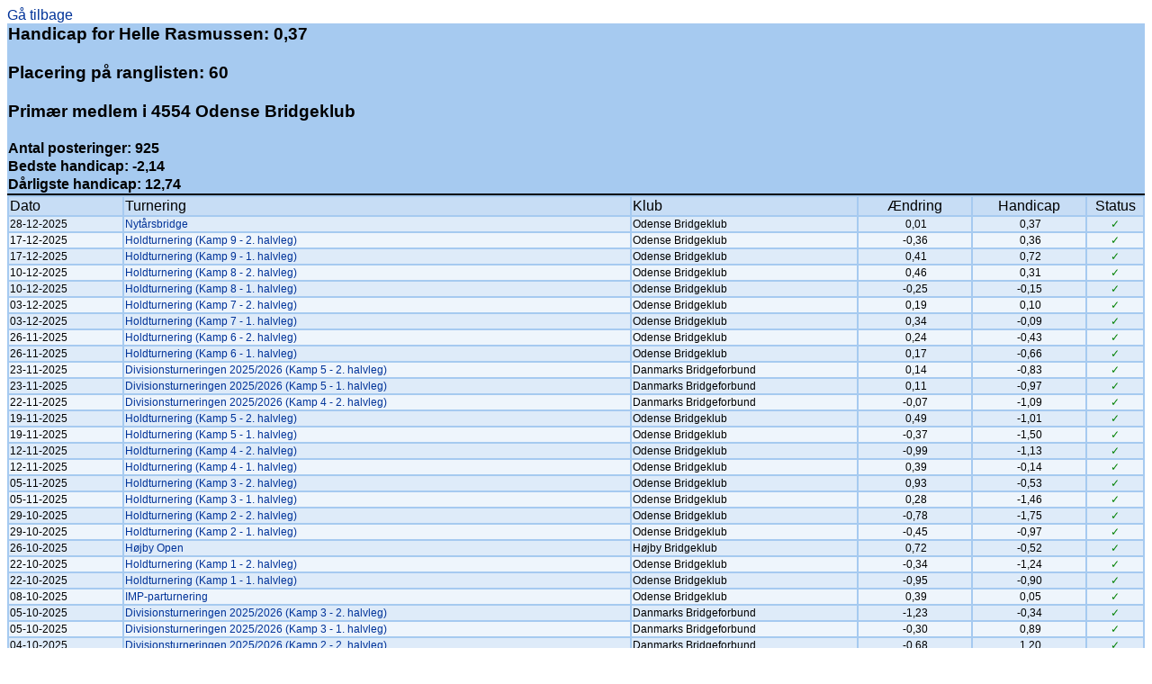

--- FILE ---
content_type: text/html
request_url: http://medlemmer.bridge.dk/LookUpHAC.php?DBFNr=19248
body_size: 275669
content:
<!DOCTYPE html "-//W3C//DTD XHTML 1.0 Strict//EN" "http://www.w3.org/TR/xhtml1/DTD/xhtml1-strict.dtd"> 
<HEAD><LINK REL=StyleSheet HREF="style2.css" TYPE="text/css" MEDIA=screen></LINK><TITLE>DBf handicapoversigt for Helle Rasmussen</TITLE></HEAD><BODY><A HREF="javascript:history.go(-1)">G� tilbage</A><TABLE class="MPHeaderTable" width="100%" cellspacing=0><TR><TD COLSPAN=5><h3>Handicap for Helle Rasmussen: 0,37</h3></TD></TR><TR><TD COLSPAN=5><h3>Placering p� ranglisten: 60</h3></TD></TR><TR><TD COLSPAN=5><h3>Prim�r medlem i  4554 Odense Bridgeklub</h3></TD></TR><TR><TD COLSPAN=5><h4>Antal posteringer: 925</h4></TD></TR><TR><TD COLSPAN=5><h4>Bedste handicap: -2,14</h4></TD></TR><TR><TD COLSPAN=5><h4>D�rligste handicap: 12,74</h4></TD></TR><TR><TD HEIGHT=2 COLSPAN=5 BGCOLOR=#000000></td></tr></TABLE><TABLE class="MasterPointTable" width="100%"><TR class="MasterPointHeadRow"><TD width="10%">Dato</TD><TD width="45%">Turnering</TD><TD width="20%">Klub</TD><TD align=center width="10%">�ndring</TD><TD align=center width="10%">Handicap</TD><TD align=center width="5%">Status</TD></TR><TR class="MasterPointEqualRow"><TD nowrap='nowrap'>28-12-2025</TD><TD><A HREF='LookUpTURN.php?TurnID=477042'>Nyt�rsbridge</A></TD><TD>Odense Bridgeklub</TD><TD align=center>&nbsp;0,01</TD><TD align=center>&nbsp;0,37</TD><TD align=center style="color:green">&#x2713;</TD></TR><TR class="MasterPointOddRow"><TD nowrap='nowrap'>17-12-2025</TD><TD><A HREF='LookUpTURN.php?TurnID=476890'>Holdturnering (Kamp 9 - 2. halvleg)</A></TD><TD>Odense Bridgeklub</TD><TD align=center>-0,36</TD><TD align=center>&nbsp;0,36</TD><TD align=center style="color:green">&#x2713;</TD></TR><TR class="MasterPointEqualRow"><TD nowrap='nowrap'>17-12-2025</TD><TD><A HREF='LookUpTURN.php?TurnID=476889'>Holdturnering (Kamp 9 - 1. halvleg)</A></TD><TD>Odense Bridgeklub</TD><TD align=center>&nbsp;0,41</TD><TD align=center>&nbsp;0,72</TD><TD align=center style="color:green">&#x2713;</TD></TR><TR class="MasterPointOddRow"><TD nowrap='nowrap'>10-12-2025</TD><TD><A HREF='LookUpTURN.php?TurnID=476304'>Holdturnering (Kamp 8 - 2. halvleg)</A></TD><TD>Odense Bridgeklub</TD><TD align=center>&nbsp;0,46</TD><TD align=center>&nbsp;0,31</TD><TD align=center style="color:green">&#x2713;</TD></TR><TR class="MasterPointEqualRow"><TD nowrap='nowrap'>10-12-2025</TD><TD><A HREF='LookUpTURN.php?TurnID=476274'>Holdturnering (Kamp 8 - 1. halvleg)</A></TD><TD>Odense Bridgeklub</TD><TD align=center>-0,25</TD><TD align=center>-0,15</TD><TD align=center style="color:green">&#x2713;</TD></TR><TR class="MasterPointOddRow"><TD nowrap='nowrap'>03-12-2025</TD><TD><A HREF='LookUpTURN.php?TurnID=475317'>Holdturnering (Kamp 7 - 2. halvleg)</A></TD><TD>Odense Bridgeklub</TD><TD align=center>&nbsp;0,19</TD><TD align=center>&nbsp;0,10</TD><TD align=center style="color:green">&#x2713;</TD></TR><TR class="MasterPointEqualRow"><TD nowrap='nowrap'>03-12-2025</TD><TD><A HREF='LookUpTURN.php?TurnID=475316'>Holdturnering (Kamp 7 - 1. halvleg)</A></TD><TD>Odense Bridgeklub</TD><TD align=center>&nbsp;0,34</TD><TD align=center>-0,09</TD><TD align=center style="color:green">&#x2713;</TD></TR><TR class="MasterPointOddRow"><TD nowrap='nowrap'>26-11-2025</TD><TD><A HREF='LookUpTURN.php?TurnID=474171'>Holdturnering (Kamp 6 - 2. halvleg)</A></TD><TD>Odense Bridgeklub</TD><TD align=center>&nbsp;0,24</TD><TD align=center>-0,43</TD><TD align=center style="color:green">&#x2713;</TD></TR><TR class="MasterPointEqualRow"><TD nowrap='nowrap'>26-11-2025</TD><TD><A HREF='LookUpTURN.php?TurnID=474156'>Holdturnering (Kamp 6 - 1. halvleg)</A></TD><TD>Odense Bridgeklub</TD><TD align=center>&nbsp;0,17</TD><TD align=center>-0,66</TD><TD align=center style="color:green">&#x2713;</TD></TR><TR class="MasterPointOddRow"><TD nowrap='nowrap'>23-11-2025</TD><TD><A HREF='LookUpTURN.php?TurnID=473314'>Divisionsturneringen 2025/2026 (Kamp 5 - 2. halvleg)</A></TD><TD>Danmarks Bridgeforbund </TD><TD align=center>&nbsp;0,14</TD><TD align=center>-0,83</TD><TD align=center style="color:green">&#x2713;</TD></TR><TR class="MasterPointEqualRow"><TD nowrap='nowrap'>23-11-2025</TD><TD><A HREF='LookUpTURN.php?TurnID=473308'>Divisionsturneringen 2025/2026 (Kamp 5 - 1. halvleg)</A></TD><TD>Danmarks Bridgeforbund </TD><TD align=center>&nbsp;0,11</TD><TD align=center>-0,97</TD><TD align=center style="color:green">&#x2713;</TD></TR><TR class="MasterPointOddRow"><TD nowrap='nowrap'>22-11-2025</TD><TD><A HREF='LookUpTURN.php?TurnID=473301'>Divisionsturneringen 2025/2026 (Kamp 4 - 2. halvleg)</A></TD><TD>Danmarks Bridgeforbund </TD><TD align=center>-0,07</TD><TD align=center>-1,09</TD><TD align=center style="color:green">&#x2713;</TD></TR><TR class="MasterPointEqualRow"><TD nowrap='nowrap'>19-11-2025</TD><TD><A HREF='LookUpTURN.php?TurnID=472980'>Holdturnering (Kamp 5 - 2. halvleg)</A></TD><TD>Odense Bridgeklub</TD><TD align=center>&nbsp;0,49</TD><TD align=center>-1,01</TD><TD align=center style="color:green">&#x2713;</TD></TR><TR class="MasterPointOddRow"><TD nowrap='nowrap'>19-11-2025</TD><TD><A HREF='LookUpTURN.php?TurnID=472966'>Holdturnering (Kamp 5 - 1. halvleg)</A></TD><TD>Odense Bridgeklub</TD><TD align=center>-0,37</TD><TD align=center>-1,50</TD><TD align=center style="color:green">&#x2713;</TD></TR><TR class="MasterPointEqualRow"><TD nowrap='nowrap'>12-11-2025</TD><TD><A HREF='LookUpTURN.php?TurnID=471850'>Holdturnering (Kamp 4 - 2. halvleg)</A></TD><TD>Odense Bridgeklub</TD><TD align=center>-0,99</TD><TD align=center>-1,13</TD><TD align=center style="color:green">&#x2713;</TD></TR><TR class="MasterPointOddRow"><TD nowrap='nowrap'>12-11-2025</TD><TD><A HREF='LookUpTURN.php?TurnID=471849'>Holdturnering (Kamp 4 - 1. halvleg)</A></TD><TD>Odense Bridgeklub</TD><TD align=center>&nbsp;0,39</TD><TD align=center>-0,14</TD><TD align=center style="color:green">&#x2713;</TD></TR><TR class="MasterPointEqualRow"><TD nowrap='nowrap'>05-11-2025</TD><TD><A HREF='LookUpTURN.php?TurnID=470640'>Holdturnering (Kamp 3 - 2. halvleg)</A></TD><TD>Odense Bridgeklub</TD><TD align=center>&nbsp;0,93</TD><TD align=center>-0,53</TD><TD align=center style="color:green">&#x2713;</TD></TR><TR class="MasterPointOddRow"><TD nowrap='nowrap'>05-11-2025</TD><TD><A HREF='LookUpTURN.php?TurnID=470624'>Holdturnering (Kamp 3 - 1. halvleg)</A></TD><TD>Odense Bridgeklub</TD><TD align=center>&nbsp;0,28</TD><TD align=center>-1,46</TD><TD align=center style="color:green">&#x2713;</TD></TR><TR class="MasterPointEqualRow"><TD nowrap='nowrap'>29-10-2025</TD><TD><A HREF='LookUpTURN.php?TurnID=469484'>Holdturnering (Kamp 2 - 2. halvleg)</A></TD><TD>Odense Bridgeklub</TD><TD align=center>-0,78</TD><TD align=center>-1,75</TD><TD align=center style="color:green">&#x2713;</TD></TR><TR class="MasterPointOddRow"><TD nowrap='nowrap'>29-10-2025</TD><TD><A HREF='LookUpTURN.php?TurnID=469483'>Holdturnering (Kamp 2 - 1. halvleg)</A></TD><TD>Odense Bridgeklub</TD><TD align=center>-0,45</TD><TD align=center>-0,97</TD><TD align=center style="color:green">&#x2713;</TD></TR><TR class="MasterPointEqualRow"><TD nowrap='nowrap'>26-10-2025</TD><TD><A HREF='LookUpTURN.php?TurnID=468623'>H�jby Open</A></TD><TD>H�jby Bridgeklub</TD><TD align=center>&nbsp;0,72</TD><TD align=center>-0,52</TD><TD align=center style="color:green">&#x2713;</TD></TR><TR class="MasterPointOddRow"><TD nowrap='nowrap'>22-10-2025</TD><TD><A HREF='LookUpTURN.php?TurnID=468256'>Holdturnering (Kamp 1 - 2. halvleg)</A></TD><TD>Odense Bridgeklub</TD><TD align=center>-0,34</TD><TD align=center>-1,24</TD><TD align=center style="color:green">&#x2713;</TD></TR><TR class="MasterPointEqualRow"><TD nowrap='nowrap'>22-10-2025</TD><TD><A HREF='LookUpTURN.php?TurnID=468152'>Holdturnering (Kamp 1 - 1. halvleg)</A></TD><TD>Odense Bridgeklub</TD><TD align=center>-0,95</TD><TD align=center>-0,90</TD><TD align=center style="color:green">&#x2713;</TD></TR><TR class="MasterPointOddRow"><TD nowrap='nowrap'>08-10-2025</TD><TD><A HREF='LookUpTURN.php?TurnID=466783'>IMP-parturnering</A></TD><TD>Odense Bridgeklub</TD><TD align=center>&nbsp;0,39</TD><TD align=center>&nbsp;0,05</TD><TD align=center style="color:green">&#x2713;</TD></TR><TR class="MasterPointEqualRow"><TD nowrap='nowrap'>05-10-2025</TD><TD><A HREF='LookUpTURN.php?TurnID=465967'>Divisionsturneringen 2025/2026 (Kamp 3 - 2. halvleg)</A></TD><TD>Danmarks Bridgeforbund </TD><TD align=center>-1,23</TD><TD align=center>-0,34</TD><TD align=center style="color:green">&#x2713;</TD></TR><TR class="MasterPointOddRow"><TD nowrap='nowrap'>05-10-2025</TD><TD><A HREF='LookUpTURN.php?TurnID=465954'>Divisionsturneringen 2025/2026 (Kamp 3 - 1. halvleg)</A></TD><TD>Danmarks Bridgeforbund </TD><TD align=center>-0,30</TD><TD align=center>&nbsp;0,89</TD><TD align=center style="color:green">&#x2713;</TD></TR><TR class="MasterPointEqualRow"><TD nowrap='nowrap'>04-10-2025</TD><TD><A HREF='LookUpTURN.php?TurnID=465936'>Divisionsturneringen 2025/2026 (Kamp 2 - 2. halvleg)</A></TD><TD>Danmarks Bridgeforbund </TD><TD align=center>-0,68</TD><TD align=center>&nbsp;1,20</TD><TD align=center style="color:green">&#x2713;</TD></TR><TR class="MasterPointOddRow"><TD nowrap='nowrap'>04-10-2025</TD><TD><A HREF='LookUpTURN.php?TurnID=465928'>Divisionsturneringen 2025/2026 (Kamp 2 - 1. halvleg)</A></TD><TD>Danmarks Bridgeforbund </TD><TD align=center>-0,51</TD><TD align=center>&nbsp;1,88</TD><TD align=center style="color:green">&#x2713;</TD></TR><TR class="MasterPointEqualRow"><TD nowrap='nowrap'>04-10-2025</TD><TD><A HREF='LookUpTURN.php?TurnID=465923'>Divisionsturneringen 2025/2026 (Kamp 1 - 2. halvleg)</A></TD><TD>Danmarks Bridgeforbund </TD><TD align=center>-0,23</TD><TD align=center>&nbsp;2,39</TD><TD align=center style="color:green">&#x2713;</TD></TR><TR class="MasterPointOddRow"><TD nowrap='nowrap'>01-10-2025</TD><TD><A HREF='LookUpTURN.php?TurnID=465612'>IMP-parturnering</A></TD><TD>Odense Bridgeklub</TD><TD align=center>-0,18</TD><TD align=center>&nbsp;2,62</TD><TD align=center style="color:green">&#x2713;</TD></TR><TR class="MasterPointEqualRow"><TD nowrap='nowrap'>24-09-2025</TD><TD><A HREF='LookUpTURN.php?TurnID=464508'>IMP-parturnering</A></TD><TD>Odense Bridgeklub</TD><TD align=center>-0,25</TD><TD align=center>&nbsp;2,80</TD><TD align=center style="color:green">&#x2713;</TD></TR><TR class="MasterPointOddRow"><TD nowrap='nowrap'>17-09-2025</TD><TD><A HREF='LookUpTURN.php?TurnID=463466'>IMP-parturnering</A></TD><TD>Odense Bridgeklub</TD><TD align=center>&nbsp;0,82</TD><TD align=center>&nbsp;3,05</TD><TD align=center style="color:green">&#x2713;</TD></TR><TR class="MasterPointEqualRow"><TD nowrap='nowrap'>10-09-2025</TD><TD><A HREF='LookUpTURN.php?TurnID=462467'>IMP-parturnering</A></TD><TD>Odense Bridgeklub</TD><TD align=center>-0,16</TD><TD align=center>&nbsp;2,22</TD><TD align=center style="color:green">&#x2713;</TD></TR><TR class="MasterPointOddRow"><TD nowrap='nowrap'>03-09-2025</TD><TD><A HREF='LookUpTURN.php?TurnID=461584'>IMP-parturnering</A></TD><TD>Odense Bridgeklub</TD><TD align=center>&nbsp;0,28</TD><TD align=center>&nbsp;2,38</TD><TD align=center style="color:green">&#x2713;</TD></TR><TR class="MasterPointEqualRow"><TD nowrap='nowrap'>11-08-2025</TD><TD><A HREF='LookUpTURN.php?TurnID=460231'>�bent hus 13</A></TD><TD>Bridge 80, Odense</TD><TD align=center>-0,42</TD><TD align=center>&nbsp;2,10</TD><TD align=center style="color:green">&#x2713;</TD></TR><TR class="MasterPointOddRow"><TD nowrap='nowrap'>12-07-2025</TD><TD><A HREF='LookUpTURN.php?TurnID=459548'>DM for mixed par, A-finale</A></TD><TD>Dansk Bridgefestival</TD><TD align=center>&nbsp;0,07</TD><TD align=center>&nbsp;2,52</TD><TD align=center style="color:green">&#x2713;</TD></TR><TR class="MasterPointEqualRow"><TD nowrap='nowrap'>12-07-2025</TD><TD><A HREF='LookUpTURN.php?TurnID=459545'>DM for mixed par, A-finale</A></TD><TD>Dansk Bridgefestival</TD><TD align=center>&nbsp;0,62</TD><TD align=center>&nbsp;2,45</TD><TD align=center style="color:green">&#x2713;</TD></TR><TR class="MasterPointOddRow"><TD nowrap='nowrap'>11-07-2025</TD><TD><A HREF='LookUpTURN.php?TurnID=459535'>DM for mixed par, A-finale</A></TD><TD>Dansk Bridgefestival</TD><TD align=center>-0,25</TD><TD align=center>&nbsp;1,83</TD><TD align=center style="color:green">&#x2713;</TD></TR><TR class="MasterPointEqualRow"><TD nowrap='nowrap'>11-07-2025</TD><TD><A HREF='LookUpTURN.php?TurnID=459527'>DM for mixed par, A-finale</A></TD><TD>Dansk Bridgefestival</TD><TD align=center>&nbsp;0,86</TD><TD align=center>&nbsp;2,08</TD><TD align=center style="color:green">&#x2713;</TD></TR><TR class="MasterPointOddRow"><TD nowrap='nowrap'>10-07-2025</TD><TD><A HREF='LookUpTURN.php?TurnID=459514'>DM for mixed par, semifinale</A></TD><TD>Dansk Bridgefestival</TD><TD align=center>-0,25</TD><TD align=center>&nbsp;1,22</TD><TD align=center style="color:green">&#x2713;</TD></TR><TR class="MasterPointEqualRow"><TD nowrap='nowrap'>10-07-2025</TD><TD><A HREF='LookUpTURN.php?TurnID=459503'>DM for mixed par, semifinale</A></TD><TD>Dansk Bridgefestival</TD><TD align=center>-1,05</TD><TD align=center>&nbsp;1,47</TD><TD align=center style="color:green">&#x2713;</TD></TR><TR class="MasterPointOddRow"><TD nowrap='nowrap'>19-06-2025</TD><TD><A HREF='LookUpTURN.php?TurnID=458874'>6. Sommerbridge</A></TD><TD>Morud Bridge Klub</TD><TD align=center>-0,28</TD><TD align=center>&nbsp;2,53</TD><TD align=center style="color:green">&#x2713;</TD></TR><TR class="MasterPointEqualRow"><TD nowrap='nowrap'>31-05-2025</TD><TD><A HREF='LookUpTURN.php?TurnID=458287'>DM Mixed hold 2025 B-finalen (Kamp 5)</A></TD><TD>Danmarks Bridgeforbund </TD><TD align=center>-0,11</TD><TD align=center>&nbsp;2,81</TD><TD align=center style="color:green">&#x2713;</TD></TR><TR class="MasterPointOddRow"><TD nowrap='nowrap'>31-05-2025</TD><TD><A HREF='LookUpTURN.php?TurnID=458285'>DM Mixed hold 2025 B-finalen (Kamp 4)</A></TD><TD>Danmarks Bridgeforbund </TD><TD align=center>&nbsp;0,66</TD><TD align=center>&nbsp;2,92</TD><TD align=center style="color:green">&#x2713;</TD></TR><TR class="MasterPointEqualRow"><TD nowrap='nowrap'>31-05-2025</TD><TD><A HREF='LookUpTURN.php?TurnID=458284'>DM Mixed hold 2025 B-finalen (Kamp 3)</A></TD><TD>Danmarks Bridgeforbund </TD><TD align=center>-0,20</TD><TD align=center>&nbsp;2,26</TD><TD align=center style="color:green">&#x2713;</TD></TR><TR class="MasterPointOddRow"><TD nowrap='nowrap'>31-05-2025</TD><TD><A HREF='LookUpTURN.php?TurnID=458282'>DM Mixed hold 2025 B-finalen (Kamp 2)</A></TD><TD>Danmarks Bridgeforbund </TD><TD align=center>-0,01</TD><TD align=center>&nbsp;2,45</TD><TD align=center style="color:green">&#x2713;</TD></TR><TR class="MasterPointEqualRow"><TD nowrap='nowrap'>31-05-2025</TD><TD><A HREF='LookUpTURN.php?TurnID=458281'>DM Mixed hold 2025 B-finalen (Kamp 1)</A></TD><TD>Danmarks Bridgeforbund </TD><TD align=center>&nbsp;0,35</TD><TD align=center>&nbsp;2,46</TD><TD align=center style="color:green">&#x2713;</TD></TR><TR class="MasterPointOddRow"><TD nowrap='nowrap'>30-05-2025</TD><TD><A HREF='LookUpTURN.php?TurnID=458279'>DM Mixed hold 2025 kvalifikation (Kamp 12)</A></TD><TD>Danmarks Bridgeforbund </TD><TD align=center>&nbsp;0,04</TD><TD align=center>&nbsp;2,12</TD><TD align=center style="color:green">&#x2713;</TD></TR><TR class="MasterPointEqualRow"><TD nowrap='nowrap'>30-05-2025</TD><TD><A HREF='LookUpTURN.php?TurnID=458278'>DM Mixed hold 2025 kvalifikation (Kamp 11)</A></TD><TD>Danmarks Bridgeforbund </TD><TD align=center>-0,24</TD><TD align=center>&nbsp;2,08</TD><TD align=center style="color:green">&#x2713;</TD></TR><TR class="MasterPointOddRow"><TD nowrap='nowrap'>30-05-2025</TD><TD><A HREF='LookUpTURN.php?TurnID=458277'>DM Mixed hold 2025 kvalifikation (Kamp 10)</A></TD><TD>Danmarks Bridgeforbund </TD><TD align=center>&nbsp;0,21</TD><TD align=center>&nbsp;2,31</TD><TD align=center style="color:green">&#x2713;</TD></TR><TR class="MasterPointEqualRow"><TD nowrap='nowrap'>30-05-2025</TD><TD><A HREF='LookUpTURN.php?TurnID=458266'>DM Mixed hold 2025 kvalifikation (Kamp 9)</A></TD><TD>Danmarks Bridgeforbund </TD><TD align=center>&nbsp;0,20</TD><TD align=center>&nbsp;2,10</TD><TD align=center style="color:green">&#x2713;</TD></TR><TR class="MasterPointOddRow"><TD nowrap='nowrap'>30-05-2025</TD><TD><A HREF='LookUpTURN.php?TurnID=458264'>DM Mixed hold 2025 kvalifikation (Kamp 8)</A></TD><TD>Danmarks Bridgeforbund </TD><TD align=center>&nbsp;0,37</TD><TD align=center>&nbsp;1,90</TD><TD align=center style="color:green">&#x2713;</TD></TR><TR class="MasterPointEqualRow"><TD nowrap='nowrap'>30-05-2025</TD><TD><A HREF='LookUpTURN.php?TurnID=458263'>DM Mixed hold 2025 kvalifikation (Kamp 7)</A></TD><TD>Danmarks Bridgeforbund </TD><TD align=center>&nbsp;0,66</TD><TD align=center>&nbsp;1,54</TD><TD align=center style="color:green">&#x2713;</TD></TR><TR class="MasterPointOddRow"><TD nowrap='nowrap'>30-05-2025</TD><TD><A HREF='LookUpTURN.php?TurnID=458261'>DM Mixed hold 2025 kvalifikation (Kamp 6)</A></TD><TD>Danmarks Bridgeforbund </TD><TD align=center>-0,36</TD><TD align=center>&nbsp;0,88</TD><TD align=center style="color:green">&#x2713;</TD></TR><TR class="MasterPointEqualRow"><TD nowrap='nowrap'>29-05-2025</TD><TD><A HREF='LookUpTURN.php?TurnID=458260'>DM Mixed hold 2025 kvalifikation (Kamp 5)</A></TD><TD>Danmarks Bridgeforbund </TD><TD align=center>-0,42</TD><TD align=center>&nbsp;1,24</TD><TD align=center style="color:green">&#x2713;</TD></TR><TR class="MasterPointOddRow"><TD nowrap='nowrap'>29-05-2025</TD><TD><A HREF='LookUpTURN.php?TurnID=458259'>DM Mixed hold 2025 kvalifikation (Kamp 4)</A></TD><TD>Danmarks Bridgeforbund </TD><TD align=center>-0,17</TD><TD align=center>&nbsp;1,66</TD><TD align=center style="color:green">&#x2713;</TD></TR><TR class="MasterPointEqualRow"><TD nowrap='nowrap'>29-05-2025</TD><TD><A HREF='LookUpTURN.php?TurnID=458258'>DM Mixed hold 2025 kvalifikation (Kamp 3)</A></TD><TD>Danmarks Bridgeforbund </TD><TD align=center>-0,46</TD><TD align=center>&nbsp;1,82</TD><TD align=center style="color:green">&#x2713;</TD></TR><TR class="MasterPointOddRow"><TD nowrap='nowrap'>29-05-2025</TD><TD><A HREF='LookUpTURN.php?TurnID=458255'>DM Mixed hold 2025 kvalifikation (Kamp 2)</A></TD><TD>Danmarks Bridgeforbund </TD><TD align=center>&nbsp;0,10</TD><TD align=center>&nbsp;2,28</TD><TD align=center style="color:green">&#x2713;</TD></TR><TR class="MasterPointEqualRow"><TD nowrap='nowrap'>29-05-2025</TD><TD><A HREF='LookUpTURN.php?TurnID=458254'>DM Mixed hold 2025 kvalifikation (Kamp 1)</A></TD><TD>Danmarks Bridgeforbund </TD><TD align=center>&nbsp;0,01</TD><TD align=center>&nbsp;2,18</TD><TD align=center style="color:green">&#x2713;</TD></TR><TR class="MasterPointOddRow"><TD nowrap='nowrap'>30-04-2025</TD><TD><A HREF='LookUpTURN.php?TurnID=457136'>Parfiinaler</A></TD><TD>Odense Bridgeklub</TD><TD align=center>-0,07</TD><TD align=center>&nbsp;2,18</TD><TD align=center style="color:green">&#x2713;</TD></TR><TR class="MasterPointEqualRow"><TD nowrap='nowrap'>23-04-2025</TD><TD><A HREF='LookUpTURN.php?TurnID=456514'>Parfiinaler</A></TD><TD>Odense Bridgeklub</TD><TD align=center>&nbsp;0,60</TD><TD align=center>&nbsp;2,25</TD><TD align=center style="color:green">&#x2713;</TD></TR><TR class="MasterPointOddRow"><TD nowrap='nowrap'>09-04-2025</TD><TD><A HREF='LookUpTURN.php?TurnID=455656'>Parfiinaler</A></TD><TD>Odense Bridgeklub</TD><TD align=center>&nbsp;0,48</TD><TD align=center>&nbsp;1,65</TD><TD align=center style="color:green">&#x2713;</TD></TR><TR class="MasterPointEqualRow"><TD nowrap='nowrap'>02-04-2025</TD><TD><A HREF='LookUpTURN.php?TurnID=454624'>Parfiinaler</A></TD><TD>Odense Bridgeklub</TD><TD align=center>-1,11</TD><TD align=center>&nbsp;1,16</TD><TD align=center style="color:green">&#x2713;</TD></TR><TR class="MasterPointOddRow"><TD nowrap='nowrap'>26-03-2025</TD><TD><A HREF='LookUpTURN.php?TurnID=453466'>Parfiinaler</A></TD><TD>Odense Bridgeklub</TD><TD align=center>-0,05</TD><TD align=center>&nbsp;2,27</TD><TD align=center style="color:green">&#x2713;</TD></TR><TR class="MasterPointEqualRow"><TD nowrap='nowrap'>01-03-2025</TD><TD><A HREF='LookUpTURN.php?TurnID=448946'>Divisionsturneringen 2024/2025 (Kamp 10 - 2. halvleg)</A></TD><TD>Danmarks Bridgeforbund </TD><TD align=center>&nbsp;0,45</TD><TD align=center>&nbsp;2,32</TD><TD align=center style="color:green">&#x2713;</TD></TR><TR class="MasterPointOddRow"><TD nowrap='nowrap'>01-03-2025</TD><TD><A HREF='LookUpTURN.php?TurnID=448939'>Divisionsturneringen 2024/2025 (Kamp 10 - 1. halvleg)</A></TD><TD>Danmarks Bridgeforbund </TD><TD align=center>&nbsp;0,38</TD><TD align=center>&nbsp;1,88</TD><TD align=center style="color:green">&#x2713;</TD></TR><TR class="MasterPointEqualRow"><TD nowrap='nowrap'>01-03-2025</TD><TD><A HREF='LookUpTURN.php?TurnID=448935'>Divisionsturneringen 2024/2025 (Kamp 9 - 2. halvleg)</A></TD><TD>Danmarks Bridgeforbund </TD><TD align=center>&nbsp;0,26</TD><TD align=center>&nbsp;1,50</TD><TD align=center style="color:green">&#x2713;</TD></TR><TR class="MasterPointOddRow"><TD nowrap='nowrap'>01-03-2025</TD><TD><A HREF='LookUpTURN.php?TurnID=448930'>Divisionsturneringen 2024/2025 (Kamp 9 - 1. halvleg)</A></TD><TD>Danmarks Bridgeforbund </TD><TD align=center>&nbsp;0,40</TD><TD align=center>&nbsp;1,24</TD><TD align=center style="color:green">&#x2713;</TD></TR><TR class="MasterPointEqualRow"><TD nowrap='nowrap'>26-02-2025</TD><TD><A HREF='LookUpTURN.php?TurnID=448584'>Indledende par</A></TD><TD>Odense Bridgeklub</TD><TD align=center>&nbsp;0,05</TD><TD align=center>&nbsp;0,84</TD><TD align=center style="color:green">&#x2713;</TD></TR><TR class="MasterPointOddRow"><TD nowrap='nowrap'>05-02-2025</TD><TD><A HREF='LookUpTURN.php?TurnID=445656'>Indledende par</A></TD><TD>Odense Bridgeklub</TD><TD align=center>-0,08</TD><TD align=center>&nbsp;0,78</TD><TD align=center style="color:green">&#x2713;</TD></TR><TR class="MasterPointEqualRow"><TD nowrap='nowrap'>29-01-2025</TD><TD><A HREF='LookUpTURN.php?TurnID=444419'>Indledende par</A></TD><TD>Odense Bridgeklub</TD><TD align=center>&nbsp;0,42</TD><TD align=center>&nbsp;0,86</TD><TD align=center style="color:green">&#x2713;</TD></TR><TR class="MasterPointOddRow"><TD nowrap='nowrap'>26-01-2025</TD><TD><A HREF='LookUpTURN.php?TurnID=443573'>Damedivision 2024/2025 (Kamp 10 - 2. halvleg)</A></TD><TD>Danmarks Bridgeforbund </TD><TD align=center>-0,58</TD><TD align=center>&nbsp;0,45</TD><TD align=center style="color:green">&#x2713;</TD></TR><TR class="MasterPointEqualRow"><TD nowrap='nowrap'>26-01-2025</TD><TD><A HREF='LookUpTURN.php?TurnID=443563'>Damedivision 2024/2025 (Kamp 10 - 1. halvleg)</A></TD><TD>Danmarks Bridgeforbund </TD><TD align=center>-0,76</TD><TD align=center>&nbsp;1,03</TD><TD align=center style="color:green">&#x2713;</TD></TR><TR class="MasterPointOddRow"><TD nowrap='nowrap'>26-01-2025</TD><TD><A HREF='LookUpTURN.php?TurnID=443545'>Damedivision 2024/2025 (Kamp 9 - 2. halvleg)</A></TD><TD>Danmarks Bridgeforbund </TD><TD align=center>-0,01</TD><TD align=center>&nbsp;1,79</TD><TD align=center style="color:green">&#x2713;</TD></TR><TR class="MasterPointEqualRow"><TD nowrap='nowrap'>26-01-2025</TD><TD><A HREF='LookUpTURN.php?TurnID=443541'>Damedivision 2024/2025 (Kamp 9 - 1. halvleg)</A></TD><TD>Danmarks Bridgeforbund </TD><TD align=center>&nbsp;0,13</TD><TD align=center>&nbsp;1,80</TD><TD align=center style="color:green">&#x2713;</TD></TR><TR class="MasterPointOddRow"><TD nowrap='nowrap'>25-01-2025</TD><TD><A HREF='LookUpTURN.php?TurnID=443531'>Damedivision 2024/2025 (Kamp 8 - 2. halvleg)</A></TD><TD>Danmarks Bridgeforbund </TD><TD align=center>&nbsp;0,24</TD><TD align=center>&nbsp;1,67</TD><TD align=center style="color:green">&#x2713;</TD></TR><TR class="MasterPointEqualRow"><TD nowrap='nowrap'>25-01-2025</TD><TD><A HREF='LookUpTURN.php?TurnID=443528'>Damedivision 2024/2025 (Kamp 8 - 1. halvleg)</A></TD><TD>Danmarks Bridgeforbund </TD><TD align=center>-0,29</TD><TD align=center>&nbsp;1,44</TD><TD align=center style="color:green">&#x2713;</TD></TR><TR class="MasterPointOddRow"><TD nowrap='nowrap'>25-01-2025</TD><TD><A HREF='LookUpTURN.php?TurnID=443526'>Damedivision 2024/2025 (Kamp 7 - 2. halvleg)</A></TD><TD>Danmarks Bridgeforbund </TD><TD align=center>-0,24</TD><TD align=center>&nbsp;1,73</TD><TD align=center style="color:green">&#x2713;</TD></TR><TR class="MasterPointEqualRow"><TD nowrap='nowrap'>25-01-2025</TD><TD><A HREF='LookUpTURN.php?TurnID=443524'>Damedivision 2024/2025 (Kamp 7 - 1. halvleg)</A></TD><TD>Danmarks Bridgeforbund </TD><TD align=center>&nbsp;0,29</TD><TD align=center>&nbsp;1,97</TD><TD align=center style="color:green">&#x2713;</TD></TR><TR class="MasterPointOddRow"><TD nowrap='nowrap'>25-01-2025</TD><TD><A HREF='LookUpTURN.php?TurnID=443521'>Damedivision 2024/2025 (Kamp 6 - 2. halvleg)</A></TD><TD>Danmarks Bridgeforbund </TD><TD align=center>&nbsp;0,70</TD><TD align=center>&nbsp;1,68</TD><TD align=center style="color:green">&#x2713;</TD></TR><TR class="MasterPointEqualRow"><TD nowrap='nowrap'>25-01-2025</TD><TD><A HREF='LookUpTURN.php?TurnID=443519'>Damedivision 2024/2025 (Kamp 6 - 1. halvleg)</A></TD><TD>Danmarks Bridgeforbund </TD><TD align=center>-0,17</TD><TD align=center>&nbsp;0,98</TD><TD align=center style="color:green">&#x2713;</TD></TR><TR class="MasterPointOddRow"><TD nowrap='nowrap'>22-01-2025</TD><TD><A HREF='LookUpTURN.php?TurnID=443180'>�ben handicapturnering</A></TD><TD>Odense Bridgeklub</TD><TD align=center>&nbsp;0,25</TD><TD align=center>&nbsp;1,15</TD><TD align=center style="color:green">&#x2713;</TD></TR><TR class="MasterPointEqualRow"><TD nowrap='nowrap'>15-01-2025</TD><TD><A HREF='LookUpTURN.php?TurnID=441972'>�ben handicapturnering</A></TD><TD>Odense Bridgeklub</TD><TD align=center>&nbsp;0,72</TD><TD align=center>&nbsp;0,90</TD><TD align=center style="color:green">&#x2713;</TD></TR><TR class="MasterPointOddRow"><TD nowrap='nowrap'>12-01-2025</TD><TD><A HREF='LookUpTURN.php?TurnID=441111'>Divisionsturneringen 2024/2025 (Kamp 8 - 2. halvleg)</A></TD><TD>Danmarks Bridgeforbund </TD><TD align=center>-0,17</TD><TD align=center>&nbsp;0,18</TD><TD align=center style="color:green">&#x2713;</TD></TR><TR class="MasterPointEqualRow"><TD nowrap='nowrap'>12-01-2025</TD><TD><A HREF='LookUpTURN.php?TurnID=441102'>Divisionsturneringen 2024/2025 (Kamp 8 - 1. halvleg)</A></TD><TD>Danmarks Bridgeforbund </TD><TD align=center>&nbsp;0,29</TD><TD align=center>&nbsp;0,35</TD><TD align=center style="color:green">&#x2713;</TD></TR><TR class="MasterPointOddRow"><TD nowrap='nowrap'>11-01-2025</TD><TD><A HREF='LookUpTURN.php?TurnID=441092'>Divisionsturneringen 2024/2025 (Kamp 7 - 2. halvleg)</A></TD><TD>Danmarks Bridgeforbund </TD><TD align=center>&nbsp;0,19</TD><TD align=center>&nbsp;0,06</TD><TD align=center style="color:green">&#x2713;</TD></TR><TR class="MasterPointEqualRow"><TD nowrap='nowrap'>08-01-2025</TD><TD><A HREF='LookUpTURN.php?TurnID=440733'>�ben handicapturnering</A></TD><TD>Odense Bridgeklub</TD><TD align=center>&nbsp;0,40</TD><TD align=center>-0,13</TD><TD align=center style="color:green">&#x2713;</TD></TR><TR class="MasterPointOddRow"><TD nowrap='nowrap'>29-12-2024</TD><TD><A HREF='LookUpTURN.php?TurnID=439704'>Nyt�rsturnering 2024/2025</A></TD><TD>Odense Bridgeklub</TD><TD align=center>-0,22</TD><TD align=center>-0,53</TD><TD align=center style="color:green">&#x2713;</TD></TR><TR class="MasterPointEqualRow"><TD nowrap='nowrap'>18-12-2024</TD><TD><A HREF='LookUpTURN.php?TurnID=439534'>Holdturnering (Kamp 9 - 2. halvleg)</A></TD><TD>Odense Bridgeklub</TD><TD align=center>-0,43</TD><TD align=center>-0,31</TD><TD align=center style="color:green">&#x2713;</TD></TR><TR class="MasterPointOddRow"><TD nowrap='nowrap'>18-12-2024</TD><TD><A HREF='LookUpTURN.php?TurnID=439518'>Holdturnering (Kamp 9 - 1. halvleg)</A></TD><TD>Odense Bridgeklub</TD><TD align=center>-0,21</TD><TD align=center>&nbsp;0,12</TD><TD align=center style="color:green">&#x2713;</TD></TR><TR class="MasterPointEqualRow"><TD nowrap='nowrap'>11-12-2024</TD><TD><A HREF='LookUpTURN.php?TurnID=439003'>Holdturnering (Kamp 8 - 2. halvleg)</A></TD><TD>Odense Bridgeklub</TD><TD align=center>&nbsp;0,24</TD><TD align=center>&nbsp;0,34</TD><TD align=center style="color:green">&#x2713;</TD></TR><TR class="MasterPointOddRow"><TD nowrap='nowrap'>11-12-2024</TD><TD><A HREF='LookUpTURN.php?TurnID=438971'>Holdturnering (Kamp 8 - 1. halvleg)</A></TD><TD>Odense Bridgeklub</TD><TD align=center>-0,19</TD><TD align=center>&nbsp;0,10</TD><TD align=center style="color:green">&#x2713;</TD></TR><TR class="MasterPointEqualRow"><TD nowrap='nowrap'>04-12-2024</TD><TD><A HREF='LookUpTURN.php?TurnID=438122'>Holdturnering (Kamp 7 - 2. halvleg)</A></TD><TD>Odense Bridgeklub</TD><TD align=center>-0,05</TD><TD align=center>&nbsp;0,29</TD><TD align=center style="color:green">&#x2713;</TD></TR><TR class="MasterPointOddRow"><TD nowrap='nowrap'>04-12-2024</TD><TD><A HREF='LookUpTURN.php?TurnID=438121'>Holdturnering (Kamp 7 - 1. halvleg)</A></TD><TD>Odense Bridgeklub</TD><TD align=center>-0,27</TD><TD align=center>&nbsp;0,34</TD><TD align=center style="color:green">&#x2713;</TD></TR><TR class="MasterPointEqualRow"><TD nowrap='nowrap'>20-11-2024</TD><TD><A HREF='LookUpTURN.php?TurnID=435772'>Holdturnering (Kamp 5 - 2. halvleg)</A></TD><TD>Odense Bridgeklub</TD><TD align=center>&nbsp;0,13</TD><TD align=center>&nbsp;0,61</TD><TD align=center style="color:green">&#x2713;</TD></TR><TR class="MasterPointOddRow"><TD nowrap='nowrap'>20-11-2024</TD><TD><A HREF='LookUpTURN.php?TurnID=435743'>Holdturnering (Kamp 5 - 1. halvleg)</A></TD><TD>Odense Bridgeklub</TD><TD align=center>&nbsp;0,75</TD><TD align=center>&nbsp;0,49</TD><TD align=center style="color:green">&#x2713;</TD></TR><TR class="MasterPointEqualRow"><TD nowrap='nowrap'>10-11-2024</TD><TD><A HREF='LookUpTURN.php?TurnID=433642'>Divisionsturneringen 2024/2025 (Kamp 5 - 2. halvleg)</A></TD><TD>Danmarks Bridgeforbund </TD><TD align=center>-0,27</TD><TD align=center>-0,26</TD><TD align=center style="color:green">&#x2713;</TD></TR><TR class="MasterPointOddRow"><TD nowrap='nowrap'>10-11-2024</TD><TD><A HREF='LookUpTURN.php?TurnID=433634'>Divisionsturneringen 2024/2025 (Kamp 5 - 1. halvleg)</A></TD><TD>Danmarks Bridgeforbund </TD><TD align=center>&nbsp;0,45</TD><TD align=center>&nbsp;0,01</TD><TD align=center style="color:green">&#x2713;</TD></TR><TR class="MasterPointEqualRow"><TD nowrap='nowrap'>09-11-2024</TD><TD><A HREF='LookUpTURN.php?TurnID=433627'>Divisionsturneringen 2024/2025 (Kamp 4 - 2. halvleg)</A></TD><TD>Danmarks Bridgeforbund </TD><TD align=center>&nbsp;0,37</TD><TD align=center>-0,44</TD><TD align=center style="color:green">&#x2713;</TD></TR><TR class="MasterPointOddRow"><TD nowrap='nowrap'>09-11-2024</TD><TD><A HREF='LookUpTURN.php?TurnID=433620'>Divisionsturneringen 2024/2025 (Kamp 4 - 1. halvleg)</A></TD><TD>Danmarks Bridgeforbund </TD><TD align=center>-0,24</TD><TD align=center>-0,81</TD><TD align=center style="color:green">&#x2713;</TD></TR><TR class="MasterPointEqualRow"><TD nowrap='nowrap'>06-11-2024</TD><TD><A HREF='LookUpTURN.php?TurnID=433333'>Holdturnering (Kamp 3 - 2. halvleg)</A></TD><TD>Odense Bridgeklub</TD><TD align=center>-0,45</TD><TD align=center>-0,57</TD><TD align=center style="color:green">&#x2713;</TD></TR><TR class="MasterPointOddRow"><TD nowrap='nowrap'>06-11-2024</TD><TD><A HREF='LookUpTURN.php?TurnID=433332'>Holdturnering (Kamp 3 - 1. halvleg)</A></TD><TD>Odense Bridgeklub</TD><TD align=center>-0,06</TD><TD align=center>-0,12</TD><TD align=center style="color:green">&#x2713;</TD></TR><TR class="MasterPointEqualRow"><TD nowrap='nowrap'>27-10-2024</TD><TD><A HREF='LookUpTURN.php?TurnID=431309'>H�jby Open</A></TD><TD>H�jby Bridgeklub</TD><TD align=center>&nbsp;0,14</TD><TD align=center>-0,06</TD><TD align=center style="color:green">&#x2713;</TD></TR><TR class="MasterPointOddRow"><TD nowrap='nowrap'>23-10-2024</TD><TD><A HREF='LookUpTURN.php?TurnID=430885'>Holdturnering (Kamp 1 - 1. halvleg)</A></TD><TD>Odense Bridgeklub</TD><TD align=center>-0,22</TD><TD align=center>-0,20</TD><TD align=center style="color:green">&#x2713;</TD></TR><TR class="MasterPointEqualRow"><TD nowrap='nowrap'>05-10-2024</TD><TD><A HREF='LookUpTURN.php?TurnID=428631'>Divisionsturneringen 2024/2025 (Kamp 2 - 2. halvleg)</A></TD><TD>Danmarks Bridgeforbund </TD><TD align=center>-1,02</TD><TD align=center>&nbsp;0,03</TD><TD align=center style="color:green">&#x2713;</TD></TR><TR class="MasterPointOddRow"><TD nowrap='nowrap'>05-10-2024</TD><TD><A HREF='LookUpTURN.php?TurnID=428621'>Divisionsturneringen 2024/2025 (Kamp 2 - 1. halvleg)</A></TD><TD>Danmarks Bridgeforbund </TD><TD align=center>-0,51</TD><TD align=center>&nbsp;1,04</TD><TD align=center style="color:green">&#x2713;</TD></TR><TR class="MasterPointEqualRow"><TD nowrap='nowrap'>05-10-2024</TD><TD><A HREF='LookUpTURN.php?TurnID=428612'>Divisionsturneringen 2024/2025 (Kamp 1 - 2. halvleg)</A></TD><TD>Danmarks Bridgeforbund </TD><TD align=center>-0,24</TD><TD align=center>&nbsp;1,55</TD><TD align=center style="color:green">&#x2713;</TD></TR><TR class="MasterPointOddRow"><TD nowrap='nowrap'>05-10-2024</TD><TD><A HREF='LookUpTURN.php?TurnID=428604'>Divisionsturneringen 2024/2025 (Kamp 1 - 1. halvleg)</A></TD><TD>Danmarks Bridgeforbund </TD><TD align=center>-0,22</TD><TD align=center>&nbsp;1,79</TD><TD align=center style="color:green">&#x2713;</TD></TR><TR class="MasterPointEqualRow"><TD nowrap='nowrap'>02-10-2024</TD><TD><A HREF='LookUpTURN.php?TurnID=428293'>IMP-parturnering</A></TD><TD>Odense Bridgeklub</TD><TD align=center>&nbsp;0,58</TD><TD align=center>&nbsp;2,01</TD><TD align=center style="color:green">&#x2713;</TD></TR><TR class="MasterPointOddRow"><TD nowrap='nowrap'>28-09-2024</TD><TD><A HREF='LookUpTURN.php?TurnID=427475'>IMP-par 2024</A></TD><TD>Kreds 4</TD><TD align=center>&nbsp;0,87</TD><TD align=center>&nbsp;1,43</TD><TD align=center style="color:green">&#x2713;</TD></TR><TR class="MasterPointEqualRow"><TD nowrap='nowrap'>28-09-2024</TD><TD><A HREF='LookUpTURN.php?TurnID=427471'>IMP-par 2024</A></TD><TD>Kreds 4</TD><TD align=center>&nbsp;0,10</TD><TD align=center>&nbsp;0,57</TD><TD align=center style="color:green">&#x2713;</TD></TR><TR class="MasterPointOddRow"><TD nowrap='nowrap'>25-09-2024</TD><TD><A HREF='LookUpTURN.php?TurnID=427192'>IMP-parturnering</A></TD><TD>Odense Bridgeklub</TD><TD align=center>-0,31</TD><TD align=center>&nbsp;0,46</TD><TD align=center style="color:green">&#x2713;</TD></TR><TR class="MasterPointEqualRow"><TD nowrap='nowrap'>18-09-2024</TD><TD><A HREF='LookUpTURN.php?TurnID=426116'>IMP-parturnering</A></TD><TD>Odense Bridgeklub</TD><TD align=center>-1,41</TD><TD align=center>&nbsp;0,77</TD><TD align=center style="color:green">&#x2713;</TD></TR><TR class="MasterPointOddRow"><TD nowrap='nowrap'>11-09-2024</TD><TD><A HREF='LookUpTURN.php?TurnID=425153'>IMP-parturnering</A></TD><TD>Odense Bridgeklub</TD><TD align=center>&nbsp;0,79</TD><TD align=center>&nbsp;2,18</TD><TD align=center style="color:green">&#x2713;</TD></TR><TR class="MasterPointEqualRow"><TD nowrap='nowrap'>13-07-2024</TD><TD><A HREF='LookUpTURN.php?TurnID=422313'>DM for mixed par, finale A</A></TD><TD>Dansk Bridgefestival</TD><TD align=center>&nbsp;0,76</TD><TD align=center>&nbsp;1,39</TD><TD align=center style="color:green">&#x2713;</TD></TR><TR class="MasterPointOddRow"><TD nowrap='nowrap'>13-07-2024</TD><TD><A HREF='LookUpTURN.php?TurnID=422308'>DM for mixed par, finale A</A></TD><TD>Dansk Bridgefestival</TD><TD align=center>&nbsp;0,42</TD><TD align=center>&nbsp;0,63</TD><TD align=center style="color:green">&#x2713;</TD></TR><TR class="MasterPointEqualRow"><TD nowrap='nowrap'>12-07-2024</TD><TD><A HREF='LookUpTURN.php?TurnID=422302'>DM for mixed par, finale A</A></TD><TD>Dansk Bridgefestival</TD><TD align=center>-0,82</TD><TD align=center>&nbsp;0,21</TD><TD align=center style="color:green">&#x2713;</TD></TR><TR class="MasterPointOddRow"><TD nowrap='nowrap'>12-07-2024</TD><TD><A HREF='LookUpTURN.php?TurnID=422296'>DM for mixed par, finale A</A></TD><TD>Dansk Bridgefestival</TD><TD align=center>-0,26</TD><TD align=center>&nbsp;1,02</TD><TD align=center style="color:green">&#x2713;</TD></TR><TR class="MasterPointEqualRow"><TD nowrap='nowrap'>12-07-2024</TD><TD><A HREF='LookUpTURN.php?TurnID=422282'>DM for mixed par, semifinale</A></TD><TD>Dansk Bridgefestival</TD><TD align=center>-0,33</TD><TD align=center>&nbsp;1,29</TD><TD align=center style="color:green">&#x2713;</TD></TR><TR class="MasterPointOddRow"><TD nowrap='nowrap'>12-07-2024</TD><TD><A HREF='LookUpTURN.php?TurnID=422272'>DM for mixed par, semifinale</A></TD><TD>Dansk Bridgefestival</TD><TD align=center>-0,51</TD><TD align=center>&nbsp;1,61</TD><TD align=center style="color:green">&#x2713;</TD></TR><TR class="MasterPointEqualRow"><TD nowrap='nowrap'>20-06-2024</TD><TD><A HREF='LookUpTURN.php?TurnID=421680'>7. Sommerbridge</A></TD><TD>Morud Bridge Klub</TD><TD align=center>-0,63</TD><TD align=center>&nbsp;2,12</TD><TD align=center style="color:green">&#x2713;</TD></TR><TR class="MasterPointOddRow"><TD nowrap='nowrap'>06-06-2024</TD><TD><A HREF='LookUpTURN.php?TurnID=421251'>5. Sommerbridge</A></TD><TD>Morud Bridge Klub</TD><TD align=center>-0,21</TD><TD align=center>&nbsp;2,75</TD><TD align=center style="color:green">&#x2713;</TD></TR><TR class="MasterPointEqualRow"><TD nowrap='nowrap'>11-05-2024</TD><TD><A HREF='LookUpTURN.php?TurnID=420462'>DM Mixed hold 2024 B-finale (Kamp 5)</A></TD><TD>Danmarks Bridgeforbund </TD><TD align=center>&nbsp;0,10</TD><TD align=center>&nbsp;2,96</TD><TD align=center style="color:green">&#x2713;</TD></TR><TR class="MasterPointOddRow"><TD nowrap='nowrap'>11-05-2024</TD><TD><A HREF='LookUpTURN.php?TurnID=420460'>DM Mixed hold 2024 B-finale (Kamp 4)</A></TD><TD>Danmarks Bridgeforbund </TD><TD align=center>&nbsp;0,80</TD><TD align=center>&nbsp;2,86</TD><TD align=center style="color:green">&#x2713;</TD></TR><TR class="MasterPointEqualRow"><TD nowrap='nowrap'>11-05-2024</TD><TD><A HREF='LookUpTURN.php?TurnID=420459'>DM Mixed hold 2024 B-finale (Kamp 3)</A></TD><TD>Danmarks Bridgeforbund </TD><TD align=center>-0,04</TD><TD align=center>&nbsp;2,06</TD><TD align=center style="color:green">&#x2713;</TD></TR><TR class="MasterPointOddRow"><TD nowrap='nowrap'>11-05-2024</TD><TD><A HREF='LookUpTURN.php?TurnID=420457'>DM Mixed hold 2024 B-finale (Kamp 2)</A></TD><TD>Danmarks Bridgeforbund </TD><TD align=center>-0,25</TD><TD align=center>&nbsp;2,10</TD><TD align=center style="color:green">&#x2713;</TD></TR><TR class="MasterPointEqualRow"><TD nowrap='nowrap'>11-05-2024</TD><TD><A HREF='LookUpTURN.php?TurnID=420456'>DM Mixed hold 2024 B-finale (Kamp 1)</A></TD><TD>Danmarks Bridgeforbund </TD><TD align=center>-0,36</TD><TD align=center>&nbsp;2,35</TD><TD align=center style="color:green">&#x2713;</TD></TR><TR class="MasterPointOddRow"><TD nowrap='nowrap'>10-05-2024</TD><TD><A HREF='LookUpTURN.php?TurnID=420452'>DM Mixed hold 2024 kvalifikation (Kamp 12)</A></TD><TD>Danmarks Bridgeforbund </TD><TD align=center>&nbsp;0,48</TD><TD align=center>&nbsp;2,71</TD><TD align=center style="color:green">&#x2713;</TD></TR><TR class="MasterPointEqualRow"><TD nowrap='nowrap'>10-05-2024</TD><TD><A HREF='LookUpTURN.php?TurnID=420451'>DM Mixed hold 2024 kvalifikation (Kamp 11)</A></TD><TD>Danmarks Bridgeforbund </TD><TD align=center>&nbsp;0,39</TD><TD align=center>&nbsp;2,23</TD><TD align=center style="color:green">&#x2713;</TD></TR><TR class="MasterPointOddRow"><TD nowrap='nowrap'>10-05-2024</TD><TD><A HREF='LookUpTURN.php?TurnID=420449'>DM Mixed hold 2024 kvalifikation (Kamp 10)</A></TD><TD>Danmarks Bridgeforbund </TD><TD align=center>&nbsp;0,48</TD><TD align=center>&nbsp;1,84</TD><TD align=center style="color:green">&#x2713;</TD></TR><TR class="MasterPointEqualRow"><TD nowrap='nowrap'>10-05-2024</TD><TD><A HREF='LookUpTURN.php?TurnID=420448'>DM Mixed hold 2024 kvalifikation (Kamp 9)</A></TD><TD>Danmarks Bridgeforbund </TD><TD align=center>-0,13</TD><TD align=center>&nbsp;1,36</TD><TD align=center style="color:green">&#x2713;</TD></TR><TR class="MasterPointOddRow"><TD nowrap='nowrap'>10-05-2024</TD><TD><A HREF='LookUpTURN.php?TurnID=420445'>DM Mixed hold 2024 kvalifikation (Kamp 8)</A></TD><TD>Danmarks Bridgeforbund </TD><TD align=center>&nbsp;0,35</TD><TD align=center>&nbsp;1,49</TD><TD align=center style="color:green">&#x2713;</TD></TR><TR class="MasterPointEqualRow"><TD nowrap='nowrap'>10-05-2024</TD><TD><A HREF='LookUpTURN.php?TurnID=420444'>DM Mixed hold 2024 kvalifikation (Kamp 7)</A></TD><TD>Danmarks Bridgeforbund </TD><TD align=center>&nbsp;0,03</TD><TD align=center>&nbsp;1,15</TD><TD align=center style="color:green">&#x2713;</TD></TR><TR class="MasterPointOddRow"><TD nowrap='nowrap'>10-05-2024</TD><TD><A HREF='LookUpTURN.php?TurnID=420440'>DM Mixed hold 2024 kvalifikation (Kamp 6)</A></TD><TD>Danmarks Bridgeforbund </TD><TD align=center>&nbsp;0,20</TD><TD align=center>&nbsp;1,12</TD><TD align=center style="color:green">&#x2713;</TD></TR><TR class="MasterPointEqualRow"><TD nowrap='nowrap'>09-05-2024</TD><TD><A HREF='LookUpTURN.php?TurnID=420438'>DM Mixed hold 2024 kvalifikation (Kamp 5)</A></TD><TD>Danmarks Bridgeforbund </TD><TD align=center>&nbsp;0,22</TD><TD align=center>&nbsp;0,92</TD><TD align=center style="color:green">&#x2713;</TD></TR><TR class="MasterPointOddRow"><TD nowrap='nowrap'>09-05-2024</TD><TD><A HREF='LookUpTURN.php?TurnID=420437'>DM Mixed hold 2024 kvalifikation (Kamp 4)</A></TD><TD>Danmarks Bridgeforbund </TD><TD align=center>-0,16</TD><TD align=center>&nbsp;0,69</TD><TD align=center style="color:green">&#x2713;</TD></TR><TR class="MasterPointEqualRow"><TD nowrap='nowrap'>09-05-2024</TD><TD><A HREF='LookUpTURN.php?TurnID=420436'>DM Mixed hold 2024 kvalifikation (Kamp 3)</A></TD><TD>Danmarks Bridgeforbund </TD><TD align=center>-0,03</TD><TD align=center>&nbsp;0,86</TD><TD align=center style="color:green">&#x2713;</TD></TR><TR class="MasterPointOddRow"><TD nowrap='nowrap'>09-05-2024</TD><TD><A HREF='LookUpTURN.php?TurnID=420435'>DM Mixed hold 2024 kvalifikation (Kamp 2)</A></TD><TD>Danmarks Bridgeforbund </TD><TD align=center>&nbsp;0,34</TD><TD align=center>&nbsp;0,89</TD><TD align=center style="color:green">&#x2713;</TD></TR><TR class="MasterPointEqualRow"><TD nowrap='nowrap'>09-05-2024</TD><TD><A HREF='LookUpTURN.php?TurnID=420434'>DM Mixed hold 2024 kvalifikation (Kamp 1)</A></TD><TD>Danmarks Bridgeforbund </TD><TD align=center>-0,16</TD><TD align=center>&nbsp;0,55</TD><TD align=center style="color:green">&#x2713;</TD></TR><TR class="MasterPointOddRow"><TD nowrap='nowrap'>01-05-2024</TD><TD><A HREF='LookUpTURN.php?TurnID=420181'>Generalforsamling</A></TD><TD>Odense Bridgeklub</TD><TD align=center>&nbsp;0,21</TD><TD align=center>&nbsp;0,71</TD><TD align=center style="color:green">&#x2713;</TD></TR><TR class="MasterPointEqualRow"><TD nowrap='nowrap'>24-04-2024</TD><TD><A HREF='LookUpTURN.php?TurnID=419688'>OBK parfinaler</A></TD><TD>Odense Bridgeklub</TD><TD align=center>-0,07</TD><TD align=center>&nbsp;0,50</TD><TD align=center style="color:green">&#x2713;</TD></TR><TR class="MasterPointOddRow"><TD nowrap='nowrap'>17-04-2024</TD><TD><A HREF='LookUpTURN.php?TurnID=418845'>OBK parfinaler</A></TD><TD>Odense Bridgeklub</TD><TD align=center>0,00</TD><TD align=center>&nbsp;0,57</TD><TD align=center style="color:green">&#x2713;</TD></TR><TR class="MasterPointEqualRow"><TD nowrap='nowrap'>03-04-2024</TD><TD><A HREF='LookUpTURN.php?TurnID=416852'>OBK parfinaler</A></TD><TD>Odense Bridgeklub</TD><TD align=center>-0,08</TD><TD align=center>&nbsp;0,57</TD><TD align=center style="color:green">&#x2713;</TD></TR><TR class="MasterPointOddRow"><TD nowrap='nowrap'>13-03-2024</TD><TD><A HREF='LookUpTURN.php?TurnID=414536'>IMP across 1-2-3. 2 r�kker.</A></TD><TD>Odense Bridgeklub</TD><TD align=center>&nbsp;0,11</TD><TD align=center>&nbsp;0,66</TD><TD align=center style="color:green">&#x2713;</TD></TR><TR class="MasterPointEqualRow"><TD nowrap='nowrap'>06-03-2024</TD><TD><A HREF='LookUpTURN.php?TurnID=413264'>IMP across 1-2-3. 1 r�kke. </A></TD><TD>Odense Bridgeklub</TD><TD align=center>&nbsp;0,24</TD><TD align=center>&nbsp;0,55</TD><TD align=center style="color:green">&#x2713;</TD></TR><TR class="MasterPointOddRow"><TD nowrap='nowrap'>02-03-2024</TD><TD><A HREF='LookUpTURN.php?TurnID=412400'>Divisionsturneringen 2023/2024 (Kamp 9 - 1. halvleg)</A></TD><TD>Danmarks Bridgeforbund </TD><TD align=center>-0,16</TD><TD align=center>&nbsp;0,31</TD><TD align=center style="color:green">&#x2713;</TD></TR><TR class="MasterPointEqualRow"><TD nowrap='nowrap'>02-03-2024</TD><TD><A HREF='LookUpTURN.php?TurnID=412371'>Divisionsturneringen 2023/2024 (Kamp 9 - 2. halvleg)</A></TD><TD>Danmarks Bridgeforbund </TD><TD align=center>&nbsp;0,28</TD><TD align=center>&nbsp;0,47</TD><TD align=center style="color:green">&#x2713;</TD></TR><TR class="MasterPointOddRow"><TD nowrap='nowrap'>28-02-2024</TD><TD><A HREF='LookUpTURN.php?TurnID=411998'>IMP across 1-2-3. 1 r�kke. </A></TD><TD>Odense Bridgeklub</TD><TD align=center>&nbsp;0,05</TD><TD align=center>&nbsp;0,20</TD><TD align=center style="color:green">&#x2713;</TD></TR><TR class="MasterPointEqualRow"><TD nowrap='nowrap'>21-02-2024</TD><TD><A HREF='LookUpTURN.php?TurnID=410786'>OBK parkvalifikation</A></TD><TD>Odense Bridgeklub</TD><TD align=center>&nbsp;0,12</TD><TD align=center>&nbsp;0,15</TD><TD align=center style="color:green">&#x2713;</TD></TR><TR class="MasterPointOddRow"><TD nowrap='nowrap'>31-01-2024</TD><TD><A HREF='LookUpTURN.php?TurnID=407634'>Hold finale (Kamp 1 - 2. halvleg)</A></TD><TD>Otterup Bridgeklub</TD><TD align=center>&nbsp;0,07</TD><TD align=center>&nbsp;0,03</TD><TD align=center style="color:green">&#x2713;</TD></TR><TR class="MasterPointEqualRow"><TD nowrap='nowrap'>31-01-2024</TD><TD><A HREF='LookUpTURN.php?TurnID=407633'>Hold finale (Kamp 1 - 1. halvleg)</A></TD><TD>Otterup Bridgeklub</TD><TD align=center>&nbsp;0,54</TD><TD align=center>-0,04</TD><TD align=center style="color:green">&#x2713;</TD></TR><TR class="MasterPointOddRow"><TD nowrap='nowrap'>30-01-2024</TD><TD><A HREF='LookUpTURN.php?TurnID=407441'>Hold (Kamp 5 - 2. halvleg)</A></TD><TD>Otterup Bridgeklub</TD><TD align=center>-0,55</TD><TD align=center>-0,57</TD><TD align=center style="color:green">&#x2713;</TD></TR><TR class="MasterPointEqualRow"><TD nowrap='nowrap'>30-01-2024</TD><TD><A HREF='LookUpTURN.php?TurnID=407440'>Hold (Kamp 5 - 1. halvleg)</A></TD><TD>Otterup Bridgeklub</TD><TD align=center>-0,04</TD><TD align=center>-0,02</TD><TD align=center style="color:green">&#x2713;</TD></TR><TR class="MasterPointOddRow"><TD nowrap='nowrap'>16-01-2024</TD><TD><A HREF='LookUpTURN.php?TurnID=405189'>Hold (Kamp 2 - 2. halvleg)</A></TD><TD>Otterup Bridgeklub</TD><TD align=center>&nbsp;0,03</TD><TD align=center>&nbsp;0,01</TD><TD align=center style="color:green">&#x2713;</TD></TR><TR class="MasterPointEqualRow"><TD nowrap='nowrap'>16-01-2024</TD><TD><A HREF='LookUpTURN.php?TurnID=405179'>Hold (Kamp 2 - 1. halvleg)</A></TD><TD>Otterup Bridgeklub</TD><TD align=center>&nbsp;0,46</TD><TD align=center>-0,02</TD><TD align=center style="color:green">&#x2713;</TD></TR><TR class="MasterPointOddRow"><TD nowrap='nowrap'>16-01-2024</TD><TD><A HREF='LookUpTURN.php?TurnID=405026'>Hold (Kamp 1 - 2. halvleg)</A></TD><TD>Otterup Bridgeklub</TD><TD align=center>&nbsp;0,12</TD><TD align=center>-0,48</TD><TD align=center style="color:green">&#x2713;</TD></TR><TR class="MasterPointEqualRow"><TD nowrap='nowrap'>16-01-2024</TD><TD><A HREF='LookUpTURN.php?TurnID=405024'>Hold (Kamp 1 - 1. halvleg)</A></TD><TD>Otterup Bridgeklub</TD><TD align=center>&nbsp;0,64</TD><TD align=center>-0,60</TD><TD align=center style="color:green">&#x2713;</TD></TR><TR class="MasterPointOddRow"><TD nowrap='nowrap'>14-01-2024</TD><TD><A HREF='LookUpTURN.php?TurnID=404584'>Divisionsturneringen 2023/2024 (Kamp 8 - 2. halvleg)</A></TD><TD>Danmarks Bridgeforbund </TD><TD align=center>-0,19</TD><TD align=center>-1,24</TD><TD align=center style="color:green">&#x2713;</TD></TR><TR class="MasterPointEqualRow"><TD nowrap='nowrap'>14-01-2024</TD><TD><A HREF='LookUpTURN.php?TurnID=404582'>Divisionsturneringen 2023/2024 (Kamp 8 - 1. halvleg)</A></TD><TD>Danmarks Bridgeforbund </TD><TD align=center>-0,55</TD><TD align=center>-1,05</TD><TD align=center style="color:green">&#x2713;</TD></TR><TR class="MasterPointOddRow"><TD nowrap='nowrap'>13-01-2024</TD><TD><A HREF='LookUpTURN.php?TurnID=404573'>Divisionsturneringen 2023/2024 (Kamp 7 - 2. halvleg)</A></TD><TD>Danmarks Bridgeforbund </TD><TD align=center>&nbsp;0,06</TD><TD align=center>-0,49</TD><TD align=center style="color:green">&#x2713;</TD></TR><TR class="MasterPointEqualRow"><TD nowrap='nowrap'>13-01-2024</TD><TD><A HREF='LookUpTURN.php?TurnID=404565'>Divisionsturneringen 2023/2024 (Kamp 7 - 1. halvleg)</A></TD><TD>Danmarks Bridgeforbund </TD><TD align=center>-0,09</TD><TD align=center>-0,56</TD><TD align=center style="color:green">&#x2713;</TD></TR><TR class="MasterPointOddRow"><TD nowrap='nowrap'>10-01-2024</TD><TD><A HREF='LookUpTURN.php?TurnID=404234'>OBK �ben handicapturnering</A></TD><TD>Odense Bridgeklub</TD><TD align=center>&nbsp;0,13</TD><TD align=center>-0,47</TD><TD align=center style="color:green">&#x2713;</TD></TR><TR class="MasterPointEqualRow"><TD nowrap='nowrap'>13-12-2023</TD><TD><A HREF='LookUpTURN.php?TurnID=402390'>OBK Holdmesterskab (Kamp 8 - 2. halvleg)</A></TD><TD>Odense Bridgeklub</TD><TD align=center>&nbsp;0,64</TD><TD align=center>-0,60</TD><TD align=center style="color:green">&#x2713;</TD></TR><TR class="MasterPointOddRow"><TD nowrap='nowrap'>13-12-2023</TD><TD><A HREF='LookUpTURN.php?TurnID=402336'>OBK Holdmesterskab (Kamp 8 - 1. halvleg)</A></TD><TD>Odense Bridgeklub</TD><TD align=center>-0,29</TD><TD align=center>-1,24</TD><TD align=center style="color:green">&#x2713;</TD></TR><TR class="MasterPointEqualRow"><TD nowrap='nowrap'>06-12-2023</TD><TD><A HREF='LookUpTURN.php?TurnID=401560'>OBK Holdmesterskab (Kamp 7 - 2. halvleg)</A></TD><TD>Odense Bridgeklub</TD><TD align=center>-0,26</TD><TD align=center>-0,95</TD><TD align=center style="color:green">&#x2713;</TD></TR><TR class="MasterPointOddRow"><TD nowrap='nowrap'>06-12-2023</TD><TD><A HREF='LookUpTURN.php?TurnID=401558'>OBK Holdmesterskab (Kamp 7 - 1. halvleg)</A></TD><TD>Odense Bridgeklub</TD><TD align=center>-0,21</TD><TD align=center>-0,68</TD><TD align=center style="color:green">&#x2713;</TD></TR><TR class="MasterPointEqualRow"><TD nowrap='nowrap'>29-11-2023</TD><TD><A HREF='LookUpTURN.php?TurnID=400444'>OBK Holdmesterskab (Kamp 6 - 2. halvleg)</A></TD><TD>Odense Bridgeklub</TD><TD align=center>&nbsp;0,39</TD><TD align=center>-0,47</TD><TD align=center style="color:green">&#x2713;</TD></TR><TR class="MasterPointOddRow"><TD nowrap='nowrap'>29-11-2023</TD><TD><A HREF='LookUpTURN.php?TurnID=400442'>OBK Holdmesterskab (Kamp 6 - 1. halvleg)</A></TD><TD>Odense Bridgeklub</TD><TD align=center>-0,41</TD><TD align=center>-0,87</TD><TD align=center style="color:green">&#x2713;</TD></TR><TR class="MasterPointEqualRow"><TD nowrap='nowrap'>22-11-2023</TD><TD><A HREF='LookUpTURN.php?TurnID=399254'>OBK Holdmesterskab (Kamp 5 - 2. halvleg)</A></TD><TD>Odense Bridgeklub</TD><TD align=center>-0,84</TD><TD align=center>-0,45</TD><TD align=center style="color:green">&#x2713;</TD></TR><TR class="MasterPointOddRow"><TD nowrap='nowrap'>22-11-2023</TD><TD><A HREF='LookUpTURN.php?TurnID=399251'>OBK Holdmesterskab (Kamp 5 - 1. halvleg)</A></TD><TD>Odense Bridgeklub</TD><TD align=center>-0,38</TD><TD align=center>&nbsp;0,38</TD><TD align=center style="color:green">&#x2713;</TD></TR><TR class="MasterPointEqualRow"><TD nowrap='nowrap'>19-11-2023</TD><TD><A HREF='LookUpTURN.php?TurnID=398412'>Divisionsturneringen 2023/2024 (Kamp 6 - 2. halvleg)</A></TD><TD>Danmarks Bridgeforbund </TD><TD align=center>-0,16</TD><TD align=center>&nbsp;0,76</TD><TD align=center style="color:green">&#x2713;</TD></TR><TR class="MasterPointOddRow"><TD nowrap='nowrap'>19-11-2023</TD><TD><A HREF='LookUpTURN.php?TurnID=398401'>Divisionsturneringen 2023/2024 (Kamp 6 - 1. halvleg)</A></TD><TD>Danmarks Bridgeforbund </TD><TD align=center>&nbsp;0,41</TD><TD align=center>&nbsp;0,92</TD><TD align=center style="color:green">&#x2713;</TD></TR><TR class="MasterPointEqualRow"><TD nowrap='nowrap'>18-11-2023</TD><TD><A HREF='LookUpTURN.php?TurnID=398388'>Divisionsturneringen 2023/2024 (Kamp 5 - 2. halvleg)</A></TD><TD>Danmarks Bridgeforbund </TD><TD align=center>&nbsp;0,28</TD><TD align=center>&nbsp;0,51</TD><TD align=center style="color:green">&#x2713;</TD></TR><TR class="MasterPointOddRow"><TD nowrap='nowrap'>18-11-2023</TD><TD><A HREF='LookUpTURN.php?TurnID=398361'>Divisionsturneringen 2023/2024 (Kamp 4 - 1. halvleg)</A></TD><TD>Danmarks Bridgeforbund </TD><TD align=center>-0,14</TD><TD align=center>&nbsp;0,23</TD><TD align=center style="color:green">&#x2713;</TD></TR><TR class="MasterPointEqualRow"><TD nowrap='nowrap'>15-11-2023</TD><TD><A HREF='LookUpTURN.php?TurnID=398028'>OBK Holdmesterskab (Kamp 4 - 2. halvleg)</A></TD><TD>Odense Bridgeklub</TD><TD align=center>-0,31</TD><TD align=center>&nbsp;0,37</TD><TD align=center style="color:green">&#x2713;</TD></TR><TR class="MasterPointOddRow"><TD nowrap='nowrap'>15-11-2023</TD><TD><A HREF='LookUpTURN.php?TurnID=398024'>OBK Holdmesterskab (Kamp 4 - 1. halvleg)</A></TD><TD>Odense Bridgeklub</TD><TD align=center>-0,02</TD><TD align=center>&nbsp;0,68</TD><TD align=center style="color:green">&#x2713;</TD></TR><TR class="MasterPointEqualRow"><TD nowrap='nowrap'>08-11-2023</TD><TD><A HREF='LookUpTURN.php?TurnID=396830'>OBK Holdmesterskab (Kamp 3 - 2. halvleg)</A></TD><TD>Odense Bridgeklub</TD><TD align=center>&nbsp;0,53</TD><TD align=center>&nbsp;0,70</TD><TD align=center style="color:green">&#x2713;</TD></TR><TR class="MasterPointOddRow"><TD nowrap='nowrap'>08-11-2023</TD><TD><A HREF='LookUpTURN.php?TurnID=396739'>OBK Holdmesterskab (Kamp 3 - 1. halvleg)</A></TD><TD>Odense Bridgeklub</TD><TD align=center>-0,01</TD><TD align=center>&nbsp;0,17</TD><TD align=center style="color:green">&#x2713;</TD></TR><TR class="MasterPointEqualRow"><TD nowrap='nowrap'>01-11-2023</TD><TD><A HREF='LookUpTURN.php?TurnID=395641'>OBK Holdmesterskab (Kamp 2 - 2. halvleg)</A></TD><TD>Odense Bridgeklub</TD><TD align=center>&nbsp;0,28</TD><TD align=center>&nbsp;0,18</TD><TD align=center style="color:green">&#x2713;</TD></TR><TR class="MasterPointOddRow"><TD nowrap='nowrap'>01-11-2023</TD><TD><A HREF='LookUpTURN.php?TurnID=395555'>OBK Holdmesterskab (Kamp 2 - 1. halvleg)</A></TD><TD>Odense Bridgeklub</TD><TD align=center>&nbsp;0,38</TD><TD align=center>-0,09</TD><TD align=center style="color:green">&#x2713;</TD></TR><TR class="MasterPointEqualRow"><TD nowrap='nowrap'>25-10-2023</TD><TD><A HREF='LookUpTURN.php?TurnID=394432'>OBK Holdmesterskab (Kamp 1 - 2. halvleg)</A></TD><TD>Odense Bridgeklub</TD><TD align=center>&nbsp;0,24</TD><TD align=center>-0,47</TD><TD align=center style="color:green">&#x2713;</TD></TR><TR class="MasterPointOddRow"><TD nowrap='nowrap'>25-10-2023</TD><TD><A HREF='LookUpTURN.php?TurnID=394431'>OBK Holdmesterskab (Kamp 1 - 1. halvleg)</A></TD><TD>Odense Bridgeklub</TD><TD align=center>-0,55</TD><TD align=center>-0,71</TD><TD align=center style="color:green">&#x2713;</TD></TR><TR class="MasterPointEqualRow"><TD nowrap='nowrap'>15-10-2023</TD><TD><A HREF='LookUpTURN.php?TurnID=393270'>H�jby Open 2023</A></TD><TD>H�jby Bridgeklub</TD><TD align=center>-0,43</TD><TD align=center>-0,16</TD><TD align=center style="color:green">&#x2713;</TD></TR><TR class="MasterPointOddRow"><TD nowrap='nowrap'>08-10-2023</TD><TD><A HREF='LookUpTURN.php?TurnID=392110'>Divisionsturneringen 2023/2024 (Kamp 3 - 2. halvleg)</A></TD><TD>Danmarks Bridgeforbund </TD><TD align=center>&nbsp;0,28</TD><TD align=center>&nbsp;0,26</TD><TD align=center style="color:green">&#x2713;</TD></TR><TR class="MasterPointEqualRow"><TD nowrap='nowrap'>08-10-2023</TD><TD><A HREF='LookUpTURN.php?TurnID=392099'>Divisionsturneringen 2023/2024 (Kamp 3 - 1. halvleg)</A></TD><TD>Danmarks Bridgeforbund </TD><TD align=center>-0,77</TD><TD align=center>-0,02</TD><TD align=center style="color:green">&#x2713;</TD></TR><TR class="MasterPointOddRow"><TD nowrap='nowrap'>07-10-2023</TD><TD><A HREF='LookUpTURN.php?TurnID=392091'>Divisionsturneringen 2023/2024 (Kamp 2 - 2. halvleg)</A></TD><TD>Danmarks Bridgeforbund </TD><TD align=center>-0,26</TD><TD align=center>&nbsp;0,75</TD><TD align=center style="color:green">&#x2713;</TD></TR><TR class="MasterPointEqualRow"><TD nowrap='nowrap'>07-10-2023</TD><TD><A HREF='LookUpTURN.php?TurnID=392084'>Divisionsturneringen 2023/2024 (Kamp 2 - 1. halvleg)</A></TD><TD>Danmarks Bridgeforbund </TD><TD align=center>&nbsp;0,35</TD><TD align=center>&nbsp;1,01</TD><TD align=center style="color:green">&#x2713;</TD></TR><TR class="MasterPointOddRow"><TD nowrap='nowrap'>07-10-2023</TD><TD><A HREF='LookUpTURN.php?TurnID=392078'>Divisionsturneringen 2023/2024 (Kamp 1 - 2. halvleg)</A></TD><TD>Danmarks Bridgeforbund </TD><TD align=center>&nbsp;0,30</TD><TD align=center>&nbsp;0,66</TD><TD align=center style="color:green">&#x2713;</TD></TR><TR class="MasterPointEqualRow"><TD nowrap='nowrap'>07-10-2023</TD><TD><A HREF='LookUpTURN.php?TurnID=392072'>Divisionsturneringen 2023/2024 (Kamp 1 - 1. halvleg)</A></TD><TD>Danmarks Bridgeforbund </TD><TD align=center>&nbsp;0,21</TD><TD align=center>&nbsp;0,35</TD><TD align=center style="color:green">&#x2713;</TD></TR><TR class="MasterPointOddRow"><TD nowrap='nowrap'>04-10-2023</TD><TD><A HREF='LookUpTURN.php?TurnID=391724'>OBK IMP-par</A></TD><TD>Odense Bridgeklub</TD><TD align=center>&nbsp;0,67</TD><TD align=center>&nbsp;0,14</TD><TD align=center style="color:green">&#x2713;</TD></TR><TR class="MasterPointEqualRow"><TD nowrap='nowrap'>27-09-2023</TD><TD><A HREF='LookUpTURN.php?TurnID=390609'>OBK IMP-par</A></TD><TD>Odense Bridgeklub</TD><TD align=center>-0,29</TD><TD align=center>-0,53</TD><TD align=center style="color:green">&#x2713;</TD></TR><TR class="MasterPointOddRow"><TD nowrap='nowrap'>20-09-2023</TD><TD><A HREF='LookUpTURN.php?TurnID=389515'>OBK IMP-par</A></TD><TD>Odense Bridgeklub</TD><TD align=center>-0,03</TD><TD align=center>-0,24</TD><TD align=center style="color:green">&#x2713;</TD></TR><TR class="MasterPointEqualRow"><TD nowrap='nowrap'>17-09-2023</TD><TD><A HREF='LookUpTURN.php?TurnID=388840'>Superligaen 2023</A></TD><TD>Danmarks Bridgeforbund </TD><TD align=center>-0,14</TD><TD align=center>-0,21</TD><TD align=center style="color:green">&#x2713;</TD></TR><TR class="MasterPointOddRow"><TD nowrap='nowrap'>17-09-2023</TD><TD><A HREF='LookUpTURN.php?TurnID=388836'>Superligaen 2023</A></TD><TD>Danmarks Bridgeforbund </TD><TD align=center>&nbsp;1,02</TD><TD align=center>-0,07</TD><TD align=center style="color:green">&#x2713;</TD></TR><TR class="MasterPointEqualRow"><TD nowrap='nowrap'>16-09-2023</TD><TD><A HREF='LookUpTURN.php?TurnID=388828'>Superligaen 2023</A></TD><TD>Danmarks Bridgeforbund </TD><TD align=center>-0,07</TD><TD align=center>-1,10</TD><TD align=center style="color:green">&#x2713;</TD></TR><TR class="MasterPointOddRow"><TD nowrap='nowrap'>16-09-2023</TD><TD><A HREF='LookUpTURN.php?TurnID=388824'>Superligaen 2023</A></TD><TD>Danmarks Bridgeforbund </TD><TD align=center>&nbsp;0,11</TD><TD align=center>-1,03</TD><TD align=center style="color:green">&#x2713;</TD></TR><TR class="MasterPointEqualRow"><TD nowrap='nowrap'>13-09-2023</TD><TD><A HREF='LookUpTURN.php?TurnID=388531'>OBK IMP-par</A></TD><TD>Odense Bridgeklub</TD><TD align=center>&nbsp;1,00</TD><TD align=center>-1,13</TD><TD align=center style="color:green">&#x2713;</TD></TR><TR class="MasterPointOddRow"><TD nowrap='nowrap'>06-09-2023</TD><TD><A HREF='LookUpTURN.php?TurnID=387651'>OBK IMP-par</A></TD><TD>Odense Bridgeklub</TD><TD align=center>-0,05</TD><TD align=center>-2,14</TD><TD align=center style="color:green">&#x2713;</TD></TR><TR class="MasterPointEqualRow"><TD nowrap='nowrap'>15-07-2023</TD><TD><A HREF='LookUpTURN.php?TurnID=385548'>DM Mixed par finale</A></TD><TD>Dansk Bridgefestival</TD><TD align=center>-0,04</TD><TD align=center>-2,09</TD><TD align=center style="color:green">&#x2713;</TD></TR><TR class="MasterPointOddRow"><TD nowrap='nowrap'>15-07-2023</TD><TD><A HREF='LookUpTURN.php?TurnID=385543'>DM Mixed par finale</A></TD><TD>Dansk Bridgefestival</TD><TD align=center>-1,23</TD><TD align=center>-2,06</TD><TD align=center style="color:green">&#x2713;</TD></TR><TR class="MasterPointEqualRow"><TD nowrap='nowrap'>14-07-2023</TD><TD><A HREF='LookUpTURN.php?TurnID=385534'>DM Mixed par finale</A></TD><TD>Dansk Bridgefestival</TD><TD align=center>&nbsp;0,37</TD><TD align=center>-0,83</TD><TD align=center style="color:green">&#x2713;</TD></TR><TR class="MasterPointOddRow"><TD nowrap='nowrap'>14-07-2023</TD><TD><A HREF='LookUpTURN.php?TurnID=385526'>DM Mixed par finale</A></TD><TD>Dansk Bridgefestival</TD><TD align=center>-0,70</TD><TD align=center>-1,20</TD><TD align=center style="color:green">&#x2713;</TD></TR><TR class="MasterPointEqualRow"><TD nowrap='nowrap'>13-07-2023</TD><TD><A HREF='LookUpTURN.php?TurnID=385511'>DM Mixed par semifinale</A></TD><TD>Dansk Bridgefestival</TD><TD align=center>&nbsp;0,60</TD><TD align=center>-0,50</TD><TD align=center style="color:green">&#x2713;</TD></TR><TR class="MasterPointOddRow"><TD nowrap='nowrap'>13-07-2023</TD><TD><A HREF='LookUpTURN.php?TurnID=385506'>DM Mixed par semifinale</A></TD><TD>Dansk Bridgefestival</TD><TD align=center>-0,92</TD><TD align=center>-1,10</TD><TD align=center style="color:green">&#x2713;</TD></TR><TR class="MasterPointEqualRow"><TD nowrap='nowrap'>09-07-2023</TD><TD><A HREF='LookUpTURN.php?TurnID=385273'>DM for damepar</A></TD><TD>Dansk Bridgefestival</TD><TD align=center>-0,58</TD><TD align=center>-0,19</TD><TD align=center style="color:green">&#x2713;</TD></TR><TR class="MasterPointOddRow"><TD nowrap='nowrap'>09-07-2023</TD><TD><A HREF='LookUpTURN.php?TurnID=385267'>DM for damepar</A></TD><TD>Dansk Bridgefestival</TD><TD align=center>&nbsp;0,16</TD><TD align=center>&nbsp;0,39</TD><TD align=center style="color:green">&#x2713;</TD></TR><TR class="MasterPointEqualRow"><TD nowrap='nowrap'>08-07-2023</TD><TD><A HREF='LookUpTURN.php?TurnID=385256'>DM for damepar</A></TD><TD>Dansk Bridgefestival</TD><TD align=center>&nbsp;0,59</TD><TD align=center>&nbsp;0,23</TD><TD align=center style="color:green">&#x2713;</TD></TR><TR class="MasterPointOddRow"><TD nowrap='nowrap'>08-07-2023</TD><TD><A HREF='LookUpTURN.php?TurnID=385254'>DM for damepar</A></TD><TD>Dansk Bridgefestival</TD><TD align=center>-0,53</TD><TD align=center>-0,35</TD><TD align=center style="color:green">&#x2713;</TD></TR><TR class="MasterPointEqualRow"><TD nowrap='nowrap'>22-06-2023</TD><TD><A HREF='LookUpTURN.php?TurnID=384903'>7. Sommerbridge</A></TD><TD>Morud Bridge Klub</TD><TD align=center>&nbsp;0,78</TD><TD align=center>&nbsp;0,18</TD><TD align=center style="color:green">&#x2713;</TD></TR><TR class="MasterPointOddRow"><TD nowrap='nowrap'>06-05-2023</TD><TD><A HREF='LookUpTURN.php?TurnID=383546'>DM Mixed hold 2023 kvalifikation (Kamp 12)</A></TD><TD>Danmarks Bridgeforbund </TD><TD align=center>-0,40</TD><TD align=center>-0,60</TD><TD align=center style="color:green">&#x2713;</TD></TR><TR class="MasterPointEqualRow"><TD nowrap='nowrap'>06-05-2023</TD><TD><A HREF='LookUpTURN.php?TurnID=383545'>DM Mixed hold 2023 kvalifikation (Kamp 11)</A></TD><TD>Danmarks Bridgeforbund </TD><TD align=center>&nbsp;0,05</TD><TD align=center>-0,20</TD><TD align=center style="color:green">&#x2713;</TD></TR><TR class="MasterPointOddRow"><TD nowrap='nowrap'>06-05-2023</TD><TD><A HREF='LookUpTURN.php?TurnID=383544'>DM Mixed hold 2023 kvalifikation (Kamp 10)</A></TD><TD>Danmarks Bridgeforbund </TD><TD align=center>-0,19</TD><TD align=center>-0,26</TD><TD align=center style="color:green">&#x2713;</TD></TR><TR class="MasterPointEqualRow"><TD nowrap='nowrap'>06-05-2023</TD><TD><A HREF='LookUpTURN.php?TurnID=383543'>DM Mixed hold 2023 kvalifikation (Kamp 9)</A></TD><TD>Danmarks Bridgeforbund </TD><TD align=center>&nbsp;0,05</TD><TD align=center>-0,06</TD><TD align=center style="color:green">&#x2713;</TD></TR><TR class="MasterPointOddRow"><TD nowrap='nowrap'>06-05-2023</TD><TD><A HREF='LookUpTURN.php?TurnID=383542'>DM Mixed hold 2023 kvalifikation (Kamp 8)</A></TD><TD>Danmarks Bridgeforbund </TD><TD align=center>-0,49</TD><TD align=center>-0,11</TD><TD align=center style="color:green">&#x2713;</TD></TR><TR class="MasterPointEqualRow"><TD nowrap='nowrap'>06-05-2023</TD><TD><A HREF='LookUpTURN.php?TurnID=383541'>DM Mixed hold 2023 kvalifikation (Kamp 7)</A></TD><TD>Danmarks Bridgeforbund </TD><TD align=center>&nbsp;0,20</TD><TD align=center>&nbsp;0,38</TD><TD align=center style="color:green">&#x2713;</TD></TR><TR class="MasterPointOddRow"><TD nowrap='nowrap'>06-05-2023</TD><TD><A HREF='LookUpTURN.php?TurnID=383539'>DM Mixed hold 2023 kvalifikation (Kamp 6)</A></TD><TD>Danmarks Bridgeforbund </TD><TD align=center>-0,19</TD><TD align=center>&nbsp;0,18</TD><TD align=center style="color:green">&#x2713;</TD></TR><TR class="MasterPointEqualRow"><TD nowrap='nowrap'>05-05-2023</TD><TD><A HREF='LookUpTURN.php?TurnID=383538'>DM Mixed hold 2023 kvalifikation (Kamp 5)</A></TD><TD>Danmarks Bridgeforbund </TD><TD align=center>&nbsp;0,07</TD><TD align=center>&nbsp;0,38</TD><TD align=center style="color:green">&#x2713;</TD></TR><TR class="MasterPointOddRow"><TD nowrap='nowrap'>05-05-2023</TD><TD><A HREF='LookUpTURN.php?TurnID=383536'>DM Mixed hold 2023 kvalifikation (Kamp 4)</A></TD><TD>Danmarks Bridgeforbund </TD><TD align=center>&nbsp;0,05</TD><TD align=center>&nbsp;0,30</TD><TD align=center style="color:green">&#x2713;</TD></TR><TR class="MasterPointEqualRow"><TD nowrap='nowrap'>05-05-2023</TD><TD><A HREF='LookUpTURN.php?TurnID=383535'>DM Mixed hold 2023 kvalifikation (Kamp 3)</A></TD><TD>Danmarks Bridgeforbund </TD><TD align=center>&nbsp;0,20</TD><TD align=center>&nbsp;0,25</TD><TD align=center style="color:green">&#x2713;</TD></TR><TR class="MasterPointOddRow"><TD nowrap='nowrap'>05-05-2023</TD><TD><A HREF='LookUpTURN.php?TurnID=383534'>DM Mixed hold 2023 kvalifikation (Kamp 2)</A></TD><TD>Danmarks Bridgeforbund </TD><TD align=center>-0,04</TD><TD align=center>&nbsp;0,05</TD><TD align=center style="color:green">&#x2713;</TD></TR><TR class="MasterPointEqualRow"><TD nowrap='nowrap'>05-05-2023</TD><TD><A HREF='LookUpTURN.php?TurnID=383533'>DM Mixed hold 2023 kvalifikation (Kamp 1)</A></TD><TD>Danmarks Bridgeforbund </TD><TD align=center>&nbsp;0,22</TD><TD align=center>&nbsp;0,10</TD><TD align=center style="color:green">&#x2713;</TD></TR><TR class="MasterPointOddRow"><TD nowrap='nowrap'>26-04-2023</TD><TD><A HREF='LookUpTURN.php?TurnID=383120'>Parfinaler</A></TD><TD>Odense Bridgeklub</TD><TD align=center>&nbsp;0,24</TD><TD align=center>-0,12</TD><TD align=center style="color:green">&#x2713;</TD></TR><TR class="MasterPointEqualRow"><TD nowrap='nowrap'>19-04-2023</TD><TD><A HREF='LookUpTURN.php?TurnID=382381'>Parfinaler</A></TD><TD>Odense Bridgeklub</TD><TD align=center>-0,29</TD><TD align=center>-0,37</TD><TD align=center style="color:green">&#x2713;</TD></TR><TR class="MasterPointOddRow"><TD nowrap='nowrap'>12-04-2023</TD><TD><A HREF='LookUpTURN.php?TurnID=381425'>Parfinaler</A></TD><TD>Odense Bridgeklub</TD><TD align=center>-0,65</TD><TD align=center>-0,08</TD><TD align=center style="color:green">&#x2713;</TD></TR><TR class="MasterPointEqualRow"><TD nowrap='nowrap'>29-03-2023</TD><TD><A HREF='LookUpTURN.php?TurnID=380399'>Parfinaler</A></TD><TD>Odense Bridgeklub</TD><TD align=center>-0,67</TD><TD align=center>&nbsp;0,57</TD><TD align=center style="color:green">&#x2713;</TD></TR><TR class="MasterPointOddRow"><TD nowrap='nowrap'>22-03-2023</TD><TD><A HREF='LookUpTURN.php?TurnID=379157'>IAF-turnering</A></TD><TD>Odense Bridgeklub</TD><TD align=center>&nbsp;0,18</TD><TD align=center>&nbsp;1,24</TD><TD align=center style="color:green">&#x2713;</TD></TR><TR class="MasterPointEqualRow"><TD nowrap='nowrap'>08-03-2023</TD><TD><A HREF='LookUpTURN.php?TurnID=376730'>Parkvalifikation</A></TD><TD>Odense Bridgeklub</TD><TD align=center>-0,50</TD><TD align=center>&nbsp;1,06</TD><TD align=center style="color:green">&#x2713;</TD></TR><TR class="MasterPointOddRow"><TD nowrap='nowrap'>05-03-2023</TD><TD><A HREF='LookUpTURN.php?TurnID=375907'>Divisionsturneringen 2022/2023 (Kamp 11 - 2. halvleg)</A></TD><TD>Danmarks Bridgeforbund </TD><TD align=center>-0,10</TD><TD align=center>&nbsp;1,56</TD><TD align=center style="color:green">&#x2713;</TD></TR><TR class="MasterPointEqualRow"><TD nowrap='nowrap'>05-03-2023</TD><TD><A HREF='LookUpTURN.php?TurnID=375883'>Divisionsturneringen 2022/2023 (Kamp 11 - 1. halvleg)</A></TD><TD>Danmarks Bridgeforbund </TD><TD align=center>-0,31</TD><TD align=center>&nbsp;1,66</TD><TD align=center style="color:green">&#x2713;</TD></TR><TR class="MasterPointOddRow"><TD nowrap='nowrap'>04-03-2023</TD><TD><A HREF='LookUpTURN.php?TurnID=375864'>Divisionsturneringen 2022/2023 (Kamp 10 - 2. halvleg)</A></TD><TD>Danmarks Bridgeforbund </TD><TD align=center>-0,78</TD><TD align=center>&nbsp;1,97</TD><TD align=center style="color:green">&#x2713;</TD></TR><TR class="MasterPointEqualRow"><TD nowrap='nowrap'>04-03-2023</TD><TD><A HREF='LookUpTURN.php?TurnID=375828'>Divisionsturneringen 2022/2023 (Kamp 9 - 1. halvleg)</A></TD><TD>Danmarks Bridgeforbund </TD><TD align=center>-0,52</TD><TD align=center>&nbsp;2,75</TD><TD align=center style="color:green">&#x2713;</TD></TR><TR class="MasterPointOddRow"><TD nowrap='nowrap'>01-03-2023</TD><TD><A HREF='LookUpTURN.php?TurnID=375432'>Parkvalifikation</A></TD><TD>Odense Bridgeklub</TD><TD align=center>&nbsp;0,74</TD><TD align=center>&nbsp;3,27</TD><TD align=center style="color:green">&#x2713;</TD></TR><TR class="MasterPointEqualRow"><TD nowrap='nowrap'>22-02-2023</TD><TD><A HREF='LookUpTURN.php?TurnID=374235'>Parkvalifikation</A></TD><TD>Odense Bridgeklub</TD><TD align=center>-0,92</TD><TD align=center>&nbsp;2,53</TD><TD align=center style="color:green">&#x2713;</TD></TR><TR class="MasterPointOddRow"><TD nowrap='nowrap'>12-02-2023</TD><TD><A HREF='LookUpTURN.php?TurnID=372941'>SuperBrugsen Cup 2023</A></TD><TD>H�jby Bridgeklub</TD><TD align=center>-0,32</TD><TD align=center>&nbsp;3,44</TD><TD align=center style="color:green">&#x2713;</TD></TR><TR class="MasterPointEqualRow"><TD nowrap='nowrap'>08-02-2023</TD><TD><A HREF='LookUpTURN.php?TurnID=372569'>Parkvalifikation</A></TD><TD>Odense Bridgeklub</TD><TD align=center>-0,10</TD><TD align=center>&nbsp;3,76</TD><TD align=center style="color:green">&#x2713;</TD></TR><TR class="MasterPointOddRow"><TD nowrap='nowrap'>18-01-2023</TD><TD><A HREF='LookUpTURN.php?TurnID=368781'>�ben handicapturnering</A></TD><TD>Odense Bridgeklub</TD><TD align=center>&nbsp;0,20</TD><TD align=center>&nbsp;3,87</TD><TD align=center style="color:green">&#x2713;</TD></TR><TR class="MasterPointEqualRow"><TD nowrap='nowrap'>15-01-2023</TD><TD><A HREF='LookUpTURN.php?TurnID=367934'>Divisionsturneringen 2022/2023 (Kamp 8 - 2. halvleg)</A></TD><TD>Danmarks Bridgeforbund </TD><TD align=center>&nbsp;0,36</TD><TD align=center>&nbsp;3,67</TD><TD align=center style="color:green">&#x2713;</TD></TR><TR class="MasterPointOddRow"><TD nowrap='nowrap'>15-01-2023</TD><TD><A HREF='LookUpTURN.php?TurnID=367931'>Divisionsturneringen 2022/2023 (Kamp 8 - 1. halvleg)</A></TD><TD>Danmarks Bridgeforbund </TD><TD align=center>&nbsp;0,23</TD><TD align=center>&nbsp;3,31</TD><TD align=center style="color:green">&#x2713;</TD></TR><TR class="MasterPointEqualRow"><TD nowrap='nowrap'>14-01-2023</TD><TD><A HREF='LookUpTURN.php?TurnID=367922'>Divisionsturneringen 2022/2023 (Kamp 7 - 2. halvleg)</A></TD><TD>Danmarks Bridgeforbund </TD><TD align=center>&nbsp;0,00</TD><TD align=center>&nbsp;3,08</TD><TD align=center style="color:green">&#x2713;</TD></TR><TR class="MasterPointOddRow"><TD nowrap='nowrap'>14-01-2023</TD><TD><A HREF='LookUpTURN.php?TurnID=367917'>Divisionsturneringen 2022/2023 (Kamp 7 - 1. halvleg)</A></TD><TD>Danmarks Bridgeforbund </TD><TD align=center>-0,29</TD><TD align=center>&nbsp;3,08</TD><TD align=center style="color:green">&#x2713;</TD></TR><TR class="MasterPointEqualRow"><TD nowrap='nowrap'>11-01-2023</TD><TD><A HREF='LookUpTURN.php?TurnID=367583'>�ben handicapturnering</A></TD><TD>Odense Bridgeklub</TD><TD align=center>&nbsp;0,39</TD><TD align=center>&nbsp;3,37</TD><TD align=center style="color:green">&#x2713;</TD></TR><TR class="MasterPointOddRow"><TD nowrap='nowrap'>04-01-2023</TD><TD><A HREF='LookUpTURN.php?TurnID=366310'>Holdturnering (Kamp 9 - 2. halvleg)</A></TD><TD>Odense Bridgeklub</TD><TD align=center>-0,48</TD><TD align=center>&nbsp;2,99</TD><TD align=center style="color:green">&#x2713;</TD></TR><TR class="MasterPointEqualRow"><TD nowrap='nowrap'>04-01-2023</TD><TD><A HREF='LookUpTURN.php?TurnID=366304'>Holdturnering (Kamp 9 - 1. halvleg)</A></TD><TD>Odense Bridgeklub</TD><TD align=center>-0,59</TD><TD align=center>&nbsp;3,47</TD><TD align=center style="color:green">&#x2713;</TD></TR><TR class="MasterPointOddRow"><TD nowrap='nowrap'>14-12-2022</TD><TD><A HREF='LookUpTURN.php?TurnID=365246'>Holdturnering (Kamp 8 - 2. halvleg)</A></TD><TD>Odense Bridgeklub</TD><TD align=center>&nbsp;0,20</TD><TD align=center>&nbsp;4,06</TD><TD align=center style="color:green">&#x2713;</TD></TR><TR class="MasterPointEqualRow"><TD nowrap='nowrap'>14-12-2022</TD><TD><A HREF='LookUpTURN.php?TurnID=365241'>Holdturnering (Kamp 8 - 1. halvleg)</A></TD><TD>Odense Bridgeklub</TD><TD align=center>&nbsp;0,16</TD><TD align=center>&nbsp;3,85</TD><TD align=center style="color:green">&#x2713;</TD></TR><TR class="MasterPointOddRow"><TD nowrap='nowrap'>30-11-2022</TD><TD><A HREF='LookUpTURN.php?TurnID=363307'>Holdturnering (Kamp 6 - 2. halvleg)</A></TD><TD>Odense Bridgeklub</TD><TD align=center>&nbsp;0,64</TD><TD align=center>&nbsp;3,69</TD><TD align=center style="color:green">&#x2713;</TD></TR><TR class="MasterPointEqualRow"><TD nowrap='nowrap'>30-11-2022</TD><TD><A HREF='LookUpTURN.php?TurnID=363228'>Holdturnering (Kamp 6 - 1. halvleg)</A></TD><TD>Odense Bridgeklub</TD><TD align=center>-0,09</TD><TD align=center>&nbsp;3,05</TD><TD align=center style="color:green">&#x2713;</TD></TR><TR class="MasterPointOddRow"><TD nowrap='nowrap'>23-11-2022</TD><TD><A HREF='LookUpTURN.php?TurnID=362131'>Holdturnering (Kamp 5 - 2. halvleg)</A></TD><TD>Odense Bridgeklub</TD><TD align=center>&nbsp;0,15</TD><TD align=center>&nbsp;3,14</TD><TD align=center style="color:green">&#x2713;</TD></TR><TR class="MasterPointEqualRow"><TD nowrap='nowrap'>23-11-2022</TD><TD><A HREF='LookUpTURN.php?TurnID=362116'>Holdturnering (Kamp 5 - 1. halvleg)</A></TD><TD>Odense Bridgeklub</TD><TD align=center>-0,04</TD><TD align=center>&nbsp;2,99</TD><TD align=center style="color:green">&#x2713;</TD></TR><TR class="MasterPointOddRow"><TD nowrap='nowrap'>19-11-2022</TD><TD><A HREF='LookUpTURN.php?TurnID=361237'>Divisionsturneringen 2022/2023 (Kamp 5 - 1. halvleg)</A></TD><TD>Danmarks Bridgeforbund </TD><TD align=center>-0,28</TD><TD align=center>&nbsp;3,03</TD><TD align=center style="color:green">&#x2713;</TD></TR><TR class="MasterPointEqualRow"><TD nowrap='nowrap'>19-11-2022</TD><TD><A HREF='LookUpTURN.php?TurnID=361229'>Divisionsturneringen 2022/2023 (Kamp 4 - 2. halvleg)</A></TD><TD>Danmarks Bridgeforbund </TD><TD align=center>&nbsp;0,16</TD><TD align=center>&nbsp;3,32</TD><TD align=center style="color:green">&#x2713;</TD></TR><TR class="MasterPointOddRow"><TD nowrap='nowrap'>19-11-2022</TD><TD><A HREF='LookUpTURN.php?TurnID=361221'>Divisionsturneringen 2022/2023 (Kamp 4 - 1. halvleg)</A></TD><TD>Danmarks Bridgeforbund </TD><TD align=center>&nbsp;0,15</TD><TD align=center>&nbsp;3,15</TD><TD align=center style="color:green">&#x2713;</TD></TR><TR class="MasterPointEqualRow"><TD nowrap='nowrap'>16-11-2022</TD><TD><A HREF='LookUpTURN.php?TurnID=360901'>Holdturnering (Kamp 4 - 2. halvleg)</A></TD><TD>Odense Bridgeklub</TD><TD align=center>&nbsp;0,28</TD><TD align=center>&nbsp;3,01</TD><TD align=center style="color:green">&#x2713;</TD></TR><TR class="MasterPointOddRow"><TD nowrap='nowrap'>16-11-2022</TD><TD><A HREF='LookUpTURN.php?TurnID=360883'>Holdturnering (Kamp 4 - 1. halvleg)</A></TD><TD>Odense Bridgeklub</TD><TD align=center>-0,13</TD><TD align=center>&nbsp;2,73</TD><TD align=center style="color:green">&#x2713;</TD></TR><TR class="MasterPointEqualRow"><TD nowrap='nowrap'>09-11-2022</TD><TD><A HREF='LookUpTURN.php?TurnID=359719'>Holdturnering (Kamp 3 - 2. halvleg)</A></TD><TD>Odense Bridgeklub</TD><TD align=center>-0,06</TD><TD align=center>&nbsp;2,86</TD><TD align=center style="color:green">&#x2713;</TD></TR><TR class="MasterPointOddRow"><TD nowrap='nowrap'>09-11-2022</TD><TD><A HREF='LookUpTURN.php?TurnID=359700'>Holdturnering (Kamp 3 - 1. halvleg)</A></TD><TD>Odense Bridgeklub</TD><TD align=center>-0,11</TD><TD align=center>&nbsp;2,91</TD><TD align=center style="color:green">&#x2713;</TD></TR><TR class="MasterPointEqualRow"><TD nowrap='nowrap'>02-11-2022</TD><TD><A HREF='LookUpTURN.php?TurnID=358533'>Holdturnering (Kamp 2 - 2. halvleg)</A></TD><TD>Odense Bridgeklub</TD><TD align=center>-0,09</TD><TD align=center>&nbsp;3,03</TD><TD align=center style="color:green">&#x2713;</TD></TR><TR class="MasterPointOddRow"><TD nowrap='nowrap'>02-11-2022</TD><TD><A HREF='LookUpTURN.php?TurnID=358531'>Holdturnering (Kamp 2 - 1. halvleg)</A></TD><TD>Odense Bridgeklub</TD><TD align=center>&nbsp;0,11</TD><TD align=center>&nbsp;3,12</TD><TD align=center style="color:green">&#x2713;</TD></TR><TR class="MasterPointEqualRow"><TD nowrap='nowrap'>30-10-2022</TD><TD><A HREF='LookUpTURN.php?TurnID=357728'>DM for Klubhold 2022 (Kamp 11)</A></TD><TD>Danmarks Bridgeforbund </TD><TD align=center>&nbsp;0,13</TD><TD align=center>&nbsp;3,01</TD><TD align=center style="color:green">&#x2713;</TD></TR><TR class="MasterPointOddRow"><TD nowrap='nowrap'>30-10-2022</TD><TD><A HREF='LookUpTURN.php?TurnID=357709'>DM for Klubhold 2022 (Kamp 9)</A></TD><TD>Danmarks Bridgeforbund </TD><TD align=center>&nbsp;0,21</TD><TD align=center>&nbsp;2,88</TD><TD align=center style="color:green">&#x2713;</TD></TR><TR class="MasterPointEqualRow"><TD nowrap='nowrap'>30-10-2022</TD><TD><A HREF='LookUpTURN.php?TurnID=357707'>DM for Klubhold 2022 (Kamp 8)</A></TD><TD>Danmarks Bridgeforbund </TD><TD align=center>&nbsp;0,22</TD><TD align=center>&nbsp;2,67</TD><TD align=center style="color:green">&#x2713;</TD></TR><TR class="MasterPointOddRow"><TD nowrap='nowrap'>29-10-2022</TD><TD><A HREF='LookUpTURN.php?TurnID=357696'>DM for Klubhold 2022 (Kamp 5)</A></TD><TD>Danmarks Bridgeforbund </TD><TD align=center>&nbsp;0,24</TD><TD align=center>&nbsp;2,45</TD><TD align=center style="color:green">&#x2713;</TD></TR><TR class="MasterPointEqualRow"><TD nowrap='nowrap'>29-10-2022</TD><TD><A HREF='LookUpTURN.php?TurnID=357693'>DM for Klubhold 2022 (Kamp 4)</A></TD><TD>Danmarks Bridgeforbund </TD><TD align=center>&nbsp;0,19</TD><TD align=center>&nbsp;2,20</TD><TD align=center style="color:green">&#x2713;</TD></TR><TR class="MasterPointOddRow"><TD nowrap='nowrap'>29-10-2022</TD><TD><A HREF='LookUpTURN.php?TurnID=357682'>DM for Klubhold 2022 (Kamp 2)</A></TD><TD>Danmarks Bridgeforbund </TD><TD align=center>-0,07</TD><TD align=center>&nbsp;2,02</TD><TD align=center style="color:green">&#x2713;</TD></TR><TR class="MasterPointEqualRow"><TD nowrap='nowrap'>29-10-2022</TD><TD><A HREF='LookUpTURN.php?TurnID=357679'>DM for Klubhold 2022 (Kamp 1)</A></TD><TD>Danmarks Bridgeforbund </TD><TD align=center>&nbsp;0,54</TD><TD align=center>&nbsp;2,09</TD><TD align=center style="color:green">&#x2713;</TD></TR><TR class="MasterPointOddRow"><TD nowrap='nowrap'>12-10-2022</TD><TD><A HREF='LookUpTURN.php?TurnID=355819'>IMP-parturnering</A></TD><TD>Odense Bridgeklub</TD><TD align=center>-0,25</TD><TD align=center>&nbsp;1,55</TD><TD align=center style="color:green">&#x2713;</TD></TR><TR class="MasterPointEqualRow"><TD nowrap='nowrap'>09-10-2022</TD><TD><A HREF='LookUpTURN.php?TurnID=355020'>Divisionsturneringen 2022/2023 (Kamp 3 - 2. halvleg)</A></TD><TD>Danmarks Bridgeforbund </TD><TD align=center>-0,14</TD><TD align=center>&nbsp;1,80</TD><TD align=center style="color:green">&#x2713;</TD></TR><TR class="MasterPointOddRow"><TD nowrap='nowrap'>09-10-2022</TD><TD><A HREF='LookUpTURN.php?TurnID=355014'>Divisionsturneringen 2022/2023 (Kamp 3 - 1. halvleg)</A></TD><TD>Danmarks Bridgeforbund </TD><TD align=center>&nbsp;0,14</TD><TD align=center>&nbsp;1,93</TD><TD align=center style="color:green">&#x2713;</TD></TR><TR class="MasterPointEqualRow"><TD nowrap='nowrap'>08-10-2022</TD><TD><A HREF='LookUpTURN.php?TurnID=355003'>Divisionsturneringen 2022/2023 (Kamp 2 - 1. halvleg)</A></TD><TD>Danmarks Bridgeforbund </TD><TD align=center>-0,12</TD><TD align=center>&nbsp;1,79</TD><TD align=center style="color:green">&#x2713;</TD></TR><TR class="MasterPointOddRow"><TD nowrap='nowrap'>08-10-2022</TD><TD><A HREF='LookUpTURN.php?TurnID=355000'>Divisionsturneringen 2022/2023 (Kamp 1 - 2. halvleg)</A></TD><TD>Danmarks Bridgeforbund </TD><TD align=center>-0,33</TD><TD align=center>&nbsp;1,91</TD><TD align=center style="color:green">&#x2713;</TD></TR><TR class="MasterPointEqualRow"><TD nowrap='nowrap'>08-10-2022</TD><TD><A HREF='LookUpTURN.php?TurnID=354990'>Divisionsturneringen 2022/2023 (Kamp 1 - 1. halvleg)</A></TD><TD>Danmarks Bridgeforbund </TD><TD align=center>&nbsp;0,11</TD><TD align=center>&nbsp;2,24</TD><TD align=center style="color:green">&#x2713;</TD></TR><TR class="MasterPointOddRow"><TD nowrap='nowrap'>05-10-2022</TD><TD><A HREF='LookUpTURN.php?TurnID=354665'>IMP-parturnering</A></TD><TD>Odense Bridgeklub</TD><TD align=center>-1,24</TD><TD align=center>&nbsp;2,13</TD><TD align=center style="color:green">&#x2713;</TD></TR><TR class="MasterPointEqualRow"><TD nowrap='nowrap'>21-09-2022</TD><TD><A HREF='LookUpTURN.php?TurnID=352492'>IMP-parturnering</A></TD><TD>Odense Bridgeklub</TD><TD align=center>&nbsp;0,47</TD><TD align=center>&nbsp;3,37</TD><TD align=center style="color:green">&#x2713;</TD></TR><TR class="MasterPointOddRow"><TD nowrap='nowrap'>14-09-2022</TD><TD><A HREF='LookUpTURN.php?TurnID=351483'>IMP-parturnering</A></TD><TD>Odense Bridgeklub</TD><TD align=center>&nbsp;0,36</TD><TD align=center>&nbsp;2,90</TD><TD align=center style="color:green">&#x2713;</TD></TR><TR class="MasterPointEqualRow"><TD nowrap='nowrap'>17-07-2022</TD><TD><A HREF='LookUpTURN.php?TurnID=348472'>DM �ben par B-finale</A></TD><TD>Dansk Bridgefestival</TD><TD align=center>&nbsp;0,99</TD><TD align=center>&nbsp;2,54</TD><TD align=center style="color:green">&#x2713;</TD></TR><TR class="MasterPointOddRow"><TD nowrap='nowrap'>17-07-2022</TD><TD><A HREF='LookUpTURN.php?TurnID=348469'>DM �ben par B-finale</A></TD><TD>Dansk Bridgefestival</TD><TD align=center>-0,50</TD><TD align=center>&nbsp;1,55</TD><TD align=center style="color:green">&#x2713;</TD></TR><TR class="MasterPointEqualRow"><TD nowrap='nowrap'>15-07-2022</TD><TD><A HREF='LookUpTURN.php?TurnID=348452'>DM �ben par semifinale</A></TD><TD>Dansk Bridgefestival</TD><TD align=center>&nbsp;0,35</TD><TD align=center>&nbsp;2,05</TD><TD align=center style="color:green">&#x2713;</TD></TR><TR class="MasterPointOddRow"><TD nowrap='nowrap'>15-07-2022</TD><TD><A HREF='LookUpTURN.php?TurnID=348442'>DM �ben par semifinale</A></TD><TD>Dansk Bridgefestival</TD><TD align=center>&nbsp;0,89</TD><TD align=center>&nbsp;1,70</TD><TD align=center style="color:green">&#x2713;</TD></TR><TR class="MasterPointEqualRow"><TD nowrap='nowrap'>10-07-2022</TD><TD><A HREF='LookUpTURN.php?TurnID=348203'>DM Mixed par finale</A></TD><TD>Dansk Bridgefestival</TD><TD align=center>-0,61</TD><TD align=center>&nbsp;0,81</TD><TD align=center style="color:green">&#x2713;</TD></TR><TR class="MasterPointOddRow"><TD nowrap='nowrap'>10-07-2022</TD><TD><A HREF='LookUpTURN.php?TurnID=348197'>DM Mixed par finale</A></TD><TD>Dansk Bridgefestival</TD><TD align=center>-0,43</TD><TD align=center>&nbsp;1,41</TD><TD align=center style="color:green">&#x2713;</TD></TR><TR class="MasterPointEqualRow"><TD nowrap='nowrap'>09-07-2022</TD><TD><A HREF='LookUpTURN.php?TurnID=348178'>DM Mixed par finale</A></TD><TD>Dansk Bridgefestival</TD><TD align=center>&nbsp;0,46</TD><TD align=center>&nbsp;1,85</TD><TD align=center style="color:green">&#x2713;</TD></TR><TR class="MasterPointOddRow"><TD nowrap='nowrap'>09-07-2022</TD><TD><A HREF='LookUpTURN.php?TurnID=348166'>DM Mixed par finale</A></TD><TD>Dansk Bridgefestival</TD><TD align=center>&nbsp;0,11</TD><TD align=center>&nbsp;1,39</TD><TD align=center style="color:green">&#x2713;</TD></TR><TR class="MasterPointEqualRow"><TD nowrap='nowrap'>08-07-2022</TD><TD><A HREF='LookUpTURN.php?TurnID=348152'>DM Mixed par semifinale</A></TD><TD>Dansk Bridgefestival</TD><TD align=center>&nbsp;0,00</TD><TD align=center>&nbsp;1,28</TD><TD align=center style="color:green">&#x2713;</TD></TR><TR class="MasterPointOddRow"><TD nowrap='nowrap'>08-07-2022</TD><TD><A HREF='LookUpTURN.php?TurnID=348146'>DM Mixed par semifinale</A></TD><TD>Dansk Bridgefestival</TD><TD align=center>-0,05</TD><TD align=center>&nbsp;1,28</TD><TD align=center style="color:green">&#x2713;</TD></TR><TR class="MasterPointEqualRow"><TD nowrap='nowrap'>06-06-2022</TD><TD><A HREF='LookUpTURN.php?TurnID=347308'>OBK Holdturnering (Kamp 1 - 2. halvleg)</A></TD><TD>RealBridge</TD><TD align=center>-0,32</TD><TD align=center>&nbsp;1,33</TD><TD align=center style="color:green">&#x2713;</TD></TR><TR class="MasterPointOddRow"><TD nowrap='nowrap'>16-05-2022</TD><TD><A HREF='LookUpTURN.php?TurnID=346750'>OBK Holdturnering (Kamp 1 - 2. halvleg)</A></TD><TD>RealBridge</TD><TD align=center>&nbsp;0,01</TD><TD align=center>&nbsp;1,65</TD><TD align=center style="color:green">&#x2713;</TD></TR><TR class="MasterPointEqualRow"><TD nowrap='nowrap'>15-05-2022</TD><TD><A HREF='LookUpTURN.php?TurnID=346692'>DM Mixed hold 2022 B-finale (Kamp 5)</A></TD><TD>Danmarks Bridgeforbund </TD><TD align=center>-0,19</TD><TD align=center>&nbsp;1,64</TD><TD align=center style="color:green">&#x2713;</TD></TR><TR class="MasterPointOddRow"><TD nowrap='nowrap'>15-05-2022</TD><TD><A HREF='LookUpTURN.php?TurnID=346689'>DM Mixed hold 2022 B-finale (Kamp 4)</A></TD><TD>Danmarks Bridgeforbund </TD><TD align=center>-0,68</TD><TD align=center>&nbsp;1,83</TD><TD align=center style="color:green">&#x2713;</TD></TR><TR class="MasterPointEqualRow"><TD nowrap='nowrap'>15-05-2022</TD><TD><A HREF='LookUpTURN.php?TurnID=346688'>DM Mixed hold 2022 B-finale (Kamp 3)</A></TD><TD>Danmarks Bridgeforbund </TD><TD align=center>&nbsp;0,01</TD><TD align=center>&nbsp;2,51</TD><TD align=center style="color:green">&#x2713;</TD></TR><TR class="MasterPointOddRow"><TD nowrap='nowrap'>15-05-2022</TD><TD><A HREF='LookUpTURN.php?TurnID=346687'>DM Mixed hold 2022 B-finale (Kamp 2)</A></TD><TD>Danmarks Bridgeforbund </TD><TD align=center>&nbsp;0,15</TD><TD align=center>&nbsp;2,50</TD><TD align=center style="color:green">&#x2713;</TD></TR><TR class="MasterPointEqualRow"><TD nowrap='nowrap'>15-05-2022</TD><TD><A HREF='LookUpTURN.php?TurnID=346685'>DM Mixed hold 2022 B-finale (Kamp 1)</A></TD><TD>Danmarks Bridgeforbund </TD><TD align=center>&nbsp;0,04</TD><TD align=center>&nbsp;2,36</TD><TD align=center style="color:green">&#x2713;</TD></TR><TR class="MasterPointOddRow"><TD nowrap='nowrap'>14-05-2022</TD><TD><A HREF='LookUpTURN.php?TurnID=346681'>DM Mixed hold 2022 kvalifikation (Kamp 12)</A></TD><TD>Danmarks Bridgeforbund </TD><TD align=center>-0,21</TD><TD align=center>&nbsp;2,32</TD><TD align=center style="color:green">&#x2713;</TD></TR><TR class="MasterPointEqualRow"><TD nowrap='nowrap'>14-05-2022</TD><TD><A HREF='LookUpTURN.php?TurnID=346680'>DM Mixed hold 2022 kvalifikation (Kamp 11)</A></TD><TD>Danmarks Bridgeforbund </TD><TD align=center>&nbsp;0,02</TD><TD align=center>&nbsp;2,53</TD><TD align=center style="color:green">&#x2713;</TD></TR><TR class="MasterPointOddRow"><TD nowrap='nowrap'>14-05-2022</TD><TD><A HREF='LookUpTURN.php?TurnID=346679'>DM Mixed hold 2022 kvalifikation (Kamp 10)</A></TD><TD>Danmarks Bridgeforbund </TD><TD align=center>-0,02</TD><TD align=center>&nbsp;2,50</TD><TD align=center style="color:green">&#x2713;</TD></TR><TR class="MasterPointEqualRow"><TD nowrap='nowrap'>14-05-2022</TD><TD><A HREF='LookUpTURN.php?TurnID=346678'>DM Mixed hold 2022 kvalifikation (Kamp 9)</A></TD><TD>Danmarks Bridgeforbund </TD><TD align=center>-0,42</TD><TD align=center>&nbsp;2,53</TD><TD align=center style="color:green">&#x2713;</TD></TR><TR class="MasterPointOddRow"><TD nowrap='nowrap'>14-05-2022</TD><TD><A HREF='LookUpTURN.php?TurnID=346677'>DM Mixed hold 2022 kvalifikation (Kamp 8)</A></TD><TD>Danmarks Bridgeforbund </TD><TD align=center>-0,05</TD><TD align=center>&nbsp;2,94</TD><TD align=center style="color:green">&#x2713;</TD></TR><TR class="MasterPointEqualRow"><TD nowrap='nowrap'>14-05-2022</TD><TD><A HREF='LookUpTURN.php?TurnID=346676'>DM Mixed hold 2022 kvalifikation (Kamp 7)</A></TD><TD>Danmarks Bridgeforbund </TD><TD align=center>&nbsp;0,66</TD><TD align=center>&nbsp;3,00</TD><TD align=center style="color:green">&#x2713;</TD></TR><TR class="MasterPointOddRow"><TD nowrap='nowrap'>14-05-2022</TD><TD><A HREF='LookUpTURN.php?TurnID=346675'>DM Mixed hold 2022 kvalifikation (Kamp 6)</A></TD><TD>Danmarks Bridgeforbund </TD><TD align=center>-0,20</TD><TD align=center>&nbsp;2,34</TD><TD align=center style="color:green">&#x2713;</TD></TR><TR class="MasterPointEqualRow"><TD nowrap='nowrap'>13-05-2022</TD><TD><A HREF='LookUpTURN.php?TurnID=346674'>DM Mixed hold 2022 kvalifikation (Kamp 5)</A></TD><TD>Danmarks Bridgeforbund </TD><TD align=center>&nbsp;0,56</TD><TD align=center>&nbsp;2,54</TD><TD align=center style="color:green">&#x2713;</TD></TR><TR class="MasterPointOddRow"><TD nowrap='nowrap'>13-05-2022</TD><TD><A HREF='LookUpTURN.php?TurnID=346671'>DM Mixed hold 2022 kvalifikation (Kamp 4)</A></TD><TD>Danmarks Bridgeforbund </TD><TD align=center>&nbsp;0,19</TD><TD align=center>&nbsp;1,98</TD><TD align=center style="color:green">&#x2713;</TD></TR><TR class="MasterPointEqualRow"><TD nowrap='nowrap'>13-05-2022</TD><TD><A HREF='LookUpTURN.php?TurnID=346668'>DM Mixed hold 2022 kvalifikation (Kamp 3)</A></TD><TD>Danmarks Bridgeforbund </TD><TD align=center>-0,03</TD><TD align=center>&nbsp;1,79</TD><TD align=center style="color:green">&#x2713;</TD></TR><TR class="MasterPointOddRow"><TD nowrap='nowrap'>13-05-2022</TD><TD><A HREF='LookUpTURN.php?TurnID=346667'>DM Mixed hold 2022 kvalifikation (Kamp 2)</A></TD><TD>Danmarks Bridgeforbund </TD><TD align=center>-0,16</TD><TD align=center>&nbsp;1,82</TD><TD align=center style="color:green">&#x2713;</TD></TR><TR class="MasterPointEqualRow"><TD nowrap='nowrap'>13-05-2022</TD><TD><A HREF='LookUpTURN.php?TurnID=346663'>DM Mixed hold 2022 kvalifikation (Kamp 1)</A></TD><TD>Danmarks Bridgeforbund </TD><TD align=center>-0,19</TD><TD align=center>&nbsp;1,97</TD><TD align=center style="color:green">&#x2713;</TD></TR><TR class="MasterPointOddRow"><TD nowrap='nowrap'>09-05-2022</TD><TD><A HREF='LookUpTURN.php?TurnID=346512'>OBK Hold-turnering (Kamp 1 - 2. halvleg)</A></TD><TD>RealBridge</TD><TD align=center>&nbsp;0,04</TD><TD align=center>&nbsp;2,16</TD><TD align=center style="color:green">&#x2713;</TD></TR><TR class="MasterPointEqualRow"><TD nowrap='nowrap'>27-04-2022</TD><TD><A HREF='LookUpTURN.php?TurnID=345943'>OBK parfinale</A></TD><TD>Odense Bridgeklub</TD><TD align=center>-1,32</TD><TD align=center>&nbsp;2,12</TD><TD align=center style="color:green">&#x2713;</TD></TR><TR class="MasterPointOddRow"><TD nowrap='nowrap'>20-04-2022</TD><TD><A HREF='LookUpTURN.php?TurnID=345250'>OBK parfinale</A></TD><TD>Odense Bridgeklub</TD><TD align=center>-0,46</TD><TD align=center>&nbsp;3,44</TD><TD align=center style="color:green">&#x2713;</TD></TR><TR class="MasterPointEqualRow"><TD nowrap='nowrap'>14-04-2022</TD><TD><A HREF='LookUpTURN.php?TurnID=344857'>P�skebridge</A></TD><TD>Bogense Bridgeklub</TD><TD align=center>&nbsp;0,53</TD><TD align=center>&nbsp;3,90</TD><TD align=center style="color:green">&#x2713;</TD></TR><TR class="MasterPointOddRow"><TD nowrap='nowrap'>23-03-2022</TD><TD><A HREF='LookUpTURN.php?TurnID=341909'>OBK parkvalifikation</A></TD><TD>Odense Bridgeklub</TD><TD align=center>&nbsp;0,48</TD><TD align=center>&nbsp;3,37</TD><TD align=center style="color:green">&#x2713;</TD></TR><TR class="MasterPointEqualRow"><TD nowrap='nowrap'>09-03-2022</TD><TD><A HREF='LookUpTURN.php?TurnID=339449'>OBK parkvalifikation</A></TD><TD>Odense Bridgeklub</TD><TD align=center>-0,11</TD><TD align=center>&nbsp;2,89</TD><TD align=center style="color:green">&#x2713;</TD></TR><TR class="MasterPointOddRow"><TD nowrap='nowrap'>06-03-2022</TD><TD><A HREF='LookUpTURN.php?TurnID=338625'>Divisionsturneringen 2021/2022 (Kamp 11 - 2. halvleg)</A></TD><TD>Danmarks Bridgeforbund </TD><TD align=center>&nbsp;0,17</TD><TD align=center>&nbsp;3,00</TD><TD align=center style="color:green">&#x2713;</TD></TR><TR class="MasterPointEqualRow"><TD nowrap='nowrap'>06-03-2022</TD><TD><A HREF='LookUpTURN.php?TurnID=338608'>Divisionsturneringen 2021/2022 (Kamp 11 - 1. halvleg)</A></TD><TD>Danmarks Bridgeforbund </TD><TD align=center>&nbsp;0,01</TD><TD align=center>&nbsp;2,83</TD><TD align=center style="color:green">&#x2713;</TD></TR><TR class="MasterPointOddRow"><TD nowrap='nowrap'>05-03-2022</TD><TD><A HREF='LookUpTURN.php?TurnID=338592'>Divisionsturneringen 2021/2022 (Kamp 10 - 2. halvleg)</A></TD><TD>Danmarks Bridgeforbund </TD><TD align=center>&nbsp;0,02</TD><TD align=center>&nbsp;2,81</TD><TD align=center style="color:green">&#x2713;</TD></TR><TR class="MasterPointEqualRow"><TD nowrap='nowrap'>05-03-2022</TD><TD><A HREF='LookUpTURN.php?TurnID=338585'>Divisionsturneringen 2021/2022 (Kamp 10 - 1. halvleg)</A></TD><TD>Danmarks Bridgeforbund </TD><TD align=center>-0,55</TD><TD align=center>&nbsp;2,79</TD><TD align=center style="color:green">&#x2713;</TD></TR><TR class="MasterPointOddRow"><TD nowrap='nowrap'>05-03-2022</TD><TD><A HREF='LookUpTURN.php?TurnID=338577'>Divisionsturneringen 2021/2022 (Kamp 9 - 2. halvleg)</A></TD><TD>Danmarks Bridgeforbund </TD><TD align=center>&nbsp;0,61</TD><TD align=center>&nbsp;3,34</TD><TD align=center style="color:green">&#x2713;</TD></TR><TR class="MasterPointEqualRow"><TD nowrap='nowrap'>05-03-2022</TD><TD><A HREF='LookUpTURN.php?TurnID=338568'>Divisionsturneringen 2021/2022 (Kamp 9 - 1. halvleg)</A></TD><TD>Danmarks Bridgeforbund </TD><TD align=center>-0,02</TD><TD align=center>&nbsp;2,73</TD><TD align=center style="color:green">&#x2713;</TD></TR><TR class="MasterPointOddRow"><TD nowrap='nowrap'>02-03-2022</TD><TD><A HREF='LookUpTURN.php?TurnID=338234'>OBK parkvalifikation</A></TD><TD>Odense Bridgeklub</TD><TD align=center>-0,34</TD><TD align=center>&nbsp;2,75</TD><TD align=center style="color:green">&#x2713;</TD></TR><TR class="MasterPointEqualRow"><TD nowrap='nowrap'>16-01-2022</TD><TD><A HREF='LookUpTURN.php?TurnID=331575'>Divisionsturneringen 2021/2022 (Kamp 8 - 2. halvleg)</A></TD><TD>Danmarks Bridgeforbund </TD><TD align=center>-1,19</TD><TD align=center>&nbsp;3,09</TD><TD align=center style="color:green">&#x2713;</TD></TR><TR class="MasterPointOddRow"><TD nowrap='nowrap'>16-01-2022</TD><TD><A HREF='LookUpTURN.php?TurnID=331574'>Divisionsturneringen 2021/2022 (Kamp 8 - 1. halvleg)</A></TD><TD>Danmarks Bridgeforbund </TD><TD align=center>-0,04</TD><TD align=center>&nbsp;4,29</TD><TD align=center style="color:green">&#x2713;</TD></TR><TR class="MasterPointEqualRow"><TD nowrap='nowrap'>15-01-2022</TD><TD><A HREF='LookUpTURN.php?TurnID=331555'>Divisionsturneringen 2021/2022 (Kamp 7 - 2. halvleg)</A></TD><TD>Danmarks Bridgeforbund </TD><TD align=center>&nbsp;0,58</TD><TD align=center>&nbsp;4,32</TD><TD align=center style="color:green">&#x2713;</TD></TR><TR class="MasterPointOddRow"><TD nowrap='nowrap'>15-01-2022</TD><TD><A HREF='LookUpTURN.php?TurnID=331554'>Divisionsturneringen 2021/2022 (Kamp 7 - 1. halvleg)</A></TD><TD>Danmarks Bridgeforbund </TD><TD align=center>-0,23</TD><TD align=center>&nbsp;3,74</TD><TD align=center style="color:green">&#x2713;</TD></TR><TR class="MasterPointEqualRow"><TD nowrap='nowrap'>15-12-2021</TD><TD><A HREF='LookUpTURN.php?TurnID=330629'>OBK Holdturnering (Kamp 9 - 2. halvleg)</A></TD><TD>Odense Bridgeklub</TD><TD align=center>&nbsp;0,77</TD><TD align=center>&nbsp;3,97</TD><TD align=center style="color:green">&#x2713;</TD></TR><TR class="MasterPointOddRow"><TD nowrap='nowrap'>15-12-2021</TD><TD><A HREF='LookUpTURN.php?TurnID=330603'>OBK Holdturnering (Kamp 9 - 1. halvleg)</A></TD><TD>Odense Bridgeklub</TD><TD align=center>-0,52</TD><TD align=center>&nbsp;3,20</TD><TD align=center style="color:green">&#x2713;</TD></TR><TR class="MasterPointEqualRow"><TD nowrap='nowrap'>08-12-2021</TD><TD><A HREF='LookUpTURN.php?TurnID=330027'>OBK Holdturnering (Kamp 8 - 2. halvleg)</A></TD><TD>Odense Bridgeklub</TD><TD align=center>-0,96</TD><TD align=center>&nbsp;3,72</TD><TD align=center style="color:green">&#x2713;</TD></TR><TR class="MasterPointOddRow"><TD nowrap='nowrap'>08-12-2021</TD><TD><A HREF='LookUpTURN.php?TurnID=330026'>OBK Holdturnering (Kamp 8 - 1. halvleg)</A></TD><TD>Odense Bridgeklub</TD><TD align=center>-0,03</TD><TD align=center>&nbsp;4,68</TD><TD align=center style="color:green">&#x2713;</TD></TR><TR class="MasterPointEqualRow"><TD nowrap='nowrap'>01-12-2021</TD><TD><A HREF='LookUpTURN.php?TurnID=328969'>OBK Holdturnering (Kamp 7 - 2. halvleg)</A></TD><TD>Odense Bridgeklub</TD><TD align=center>&nbsp;0,46</TD><TD align=center>&nbsp;4,71</TD><TD align=center style="color:green">&#x2713;</TD></TR><TR class="MasterPointOddRow"><TD nowrap='nowrap'>01-12-2021</TD><TD><A HREF='LookUpTURN.php?TurnID=328956'>OBK Holdturnering (Kamp 7 - 1. halvleg)</A></TD><TD>Odense Bridgeklub</TD><TD align=center>-0,62</TD><TD align=center>&nbsp;4,25</TD><TD align=center style="color:green">&#x2713;</TD></TR><TR class="MasterPointEqualRow"><TD nowrap='nowrap'>24-11-2021</TD><TD><A HREF='LookUpTURN.php?TurnID=327804'>OBK Holdturnering (Kamp 6 - 2. halvleg)</A></TD><TD>Odense Bridgeklub</TD><TD align=center>&nbsp;0,02</TD><TD align=center>&nbsp;4,87</TD><TD align=center style="color:green">&#x2713;</TD></TR><TR class="MasterPointOddRow"><TD nowrap='nowrap'>24-11-2021</TD><TD><A HREF='LookUpTURN.php?TurnID=327801'>OBK Holdturnering (Kamp 6 - 1. halvleg)</A></TD><TD>Odense Bridgeklub</TD><TD align=center>&nbsp;0,42</TD><TD align=center>&nbsp;4,85</TD><TD align=center style="color:green">&#x2713;</TD></TR><TR class="MasterPointEqualRow"><TD nowrap='nowrap'>17-11-2021</TD><TD><A HREF='LookUpTURN.php?TurnID=326614'>OBK Holdturnering (Kamp 5 - 2. halvleg)</A></TD><TD>Odense Bridgeklub</TD><TD align=center>&nbsp;0,32</TD><TD align=center>&nbsp;4,43</TD><TD align=center style="color:green">&#x2713;</TD></TR><TR class="MasterPointOddRow"><TD nowrap='nowrap'>17-11-2021</TD><TD><A HREF='LookUpTURN.php?TurnID=326580'>OBK Holdturnering (Kamp 5 - 1. halvleg)</A></TD><TD>Odense Bridgeklub</TD><TD align=center>&nbsp;0,39</TD><TD align=center>&nbsp;4,11</TD><TD align=center style="color:green">&#x2713;</TD></TR><TR class="MasterPointEqualRow"><TD nowrap='nowrap'>13-11-2021</TD><TD><A HREF='LookUpTURN.php?TurnID=325802'>Divisionsturneringen 2021/2022 (Kamp 5 - 2. halvleg)</A></TD><TD>Danmarks Bridgeforbund </TD><TD align=center>-0,07</TD><TD align=center>&nbsp;3,71</TD><TD align=center style="color:green">&#x2713;</TD></TR><TR class="MasterPointOddRow"><TD nowrap='nowrap'>13-11-2021</TD><TD><A HREF='LookUpTURN.php?TurnID=325794'>Divisionsturneringen 2021/2022 (Kamp 5 - 1. halvleg)</A></TD><TD>Danmarks Bridgeforbund </TD><TD align=center>-0,05</TD><TD align=center>&nbsp;3,78</TD><TD align=center style="color:green">&#x2713;</TD></TR><TR class="MasterPointEqualRow"><TD nowrap='nowrap'>13-11-2021</TD><TD><A HREF='LookUpTURN.php?TurnID=325786'>Divisionsturneringen 2021/2022 (Kamp 4 - 2. halvleg)</A></TD><TD>Danmarks Bridgeforbund </TD><TD align=center>-0,37</TD><TD align=center>&nbsp;3,83</TD><TD align=center style="color:green">&#x2713;</TD></TR><TR class="MasterPointOddRow"><TD nowrap='nowrap'>13-11-2021</TD><TD><A HREF='LookUpTURN.php?TurnID=325785'>Divisionsturneringen 2021/2022 (Kamp 4 - 1. halvleg)</A></TD><TD>Danmarks Bridgeforbund </TD><TD align=center>&nbsp;0,14</TD><TD align=center>&nbsp;4,20</TD><TD align=center style="color:green">&#x2713;</TD></TR><TR class="MasterPointEqualRow"><TD nowrap='nowrap'>10-11-2021</TD><TD><A HREF='LookUpTURN.php?TurnID=325471'>OBK Holdturnering (Kamp 4 - 2. halvleg)</A></TD><TD>Odense Bridgeklub</TD><TD align=center>-0,86</TD><TD align=center>&nbsp;4,06</TD><TD align=center style="color:green">&#x2713;</TD></TR><TR class="MasterPointOddRow"><TD nowrap='nowrap'>10-11-2021</TD><TD><A HREF='LookUpTURN.php?TurnID=325452'>OBK Holdturnering (Kamp 4 - 1. halvleg)</A></TD><TD>Odense Bridgeklub</TD><TD align=center>-0,03</TD><TD align=center>&nbsp;4,93</TD><TD align=center style="color:green">&#x2713;</TD></TR><TR class="MasterPointEqualRow"><TD nowrap='nowrap'>16-10-2021</TD><TD><A HREF='LookUpTURN.php?TurnID=321891'>H�jby Open 2021</A></TD><TD>H�jby Bridgeklub</TD><TD align=center>&nbsp;0,14</TD><TD align=center>&nbsp;4,96</TD><TD align=center style="color:green">&#x2713;</TD></TR><TR class="MasterPointOddRow"><TD nowrap='nowrap'>13-10-2021</TD><TD><A HREF='LookUpTURN.php?TurnID=321540'>OBK Holdturnering (Kamp 1 - 2. halvleg)</A></TD><TD>Odense Bridgeklub</TD><TD align=center>&nbsp;0,80</TD><TD align=center>&nbsp;4,82</TD><TD align=center style="color:green">&#x2713;</TD></TR><TR class="MasterPointEqualRow"><TD nowrap='nowrap'>13-10-2021</TD><TD><A HREF='LookUpTURN.php?TurnID=321465'>OBK Holdturnering (Kamp 1 - 1. halvleg)</A></TD><TD>Odense Bridgeklub</TD><TD align=center>-0,64</TD><TD align=center>&nbsp;4,02</TD><TD align=center style="color:green">&#x2713;</TD></TR><TR class="MasterPointOddRow"><TD nowrap='nowrap'>10-10-2021</TD><TD><A HREF='LookUpTURN.php?TurnID=320750'>Divisionsturneringen 2021/2022 (Kamp 3 - 2. halvleg)</A></TD><TD>Danmarks Bridgeforbund </TD><TD align=center>-0,39</TD><TD align=center>&nbsp;4,66</TD><TD align=center style="color:green">&#x2713;</TD></TR><TR class="MasterPointEqualRow"><TD nowrap='nowrap'>10-10-2021</TD><TD><A HREF='LookUpTURN.php?TurnID=320743'>Divisionsturneringen 2021/2022 (Kamp 3 - 1. halvleg)</A></TD><TD>Danmarks Bridgeforbund </TD><TD align=center>&nbsp;0,54</TD><TD align=center>&nbsp;5,05</TD><TD align=center style="color:green">&#x2713;</TD></TR><TR class="MasterPointOddRow"><TD nowrap='nowrap'>09-10-2021</TD><TD><A HREF='LookUpTURN.php?TurnID=320730'>Divisionsturneringen 2021/2022 (Kamp 2 - 2. halvleg)</A></TD><TD>Danmarks Bridgeforbund </TD><TD align=center>&nbsp;0,45</TD><TD align=center>&nbsp;4,52</TD><TD align=center style="color:green">&#x2713;</TD></TR><TR class="MasterPointEqualRow"><TD nowrap='nowrap'>09-10-2021</TD><TD><A HREF='LookUpTURN.php?TurnID=320725'>Divisionsturneringen 2021/2022 (Kamp 2 - 1. halvleg)</A></TD><TD>Danmarks Bridgeforbund </TD><TD align=center>&nbsp;0,08</TD><TD align=center>&nbsp;4,07</TD><TD align=center style="color:green">&#x2713;</TD></TR><TR class="MasterPointOddRow"><TD nowrap='nowrap'>09-10-2021</TD><TD><A HREF='LookUpTURN.php?TurnID=320719'>Divisionsturneringen 2021/2022 (Kamp 1 - 2. halvleg)</A></TD><TD>Danmarks Bridgeforbund </TD><TD align=center>-1,12</TD><TD align=center>&nbsp;3,98</TD><TD align=center style="color:green">&#x2713;</TD></TR><TR class="MasterPointEqualRow"><TD nowrap='nowrap'>09-10-2021</TD><TD><A HREF='LookUpTURN.php?TurnID=320701'>Divisionsturneringen 2021/2022 (Kamp 1 - 1. halvleg)</A></TD><TD>Danmarks Bridgeforbund </TD><TD align=center>&nbsp;0,57</TD><TD align=center>&nbsp;5,10</TD><TD align=center style="color:green">&#x2713;</TD></TR><TR class="MasterPointOddRow"><TD nowrap='nowrap'>06-10-2021</TD><TD><A HREF='LookUpTURN.php?TurnID=320334'>OBK Butlerturnering</A></TD><TD>Odense Bridgeklub</TD><TD align=center>&nbsp;0,79</TD><TD align=center>&nbsp;4,53</TD><TD align=center style="color:green">&#x2713;</TD></TR><TR class="MasterPointEqualRow"><TD nowrap='nowrap'>29-09-2021</TD><TD><A HREF='LookUpTURN.php?TurnID=319246'>OBK Butlerturnering</A></TD><TD>Odense Bridgeklub</TD><TD align=center>-0,62</TD><TD align=center>&nbsp;3,74</TD><TD align=center style="color:green">&#x2713;</TD></TR><TR class="MasterPointOddRow"><TD nowrap='nowrap'>22-09-2021</TD><TD><A HREF='LookUpTURN.php?TurnID=318178'>OBK Butlerturnering</A></TD><TD>Odense Bridgeklub</TD><TD align=center>-0,55</TD><TD align=center>&nbsp;4,36</TD><TD align=center style="color:green">&#x2713;</TD></TR><TR class="MasterPointEqualRow"><TD nowrap='nowrap'>15-09-2021</TD><TD><A HREF='LookUpTURN.php?TurnID=317178'>OBK Butlerturnering</A></TD><TD>Odense Bridgeklub</TD><TD align=center>&nbsp;0,61</TD><TD align=center>&nbsp;4,91</TD><TD align=center style="color:green">&#x2713;</TD></TR><TR class="MasterPointOddRow"><TD nowrap='nowrap'>01-09-2021</TD><TD><A HREF='LookUpTURN.php?TurnID=315402'>OBK Butlerturnering</A></TD><TD>Odense Bridgeklub</TD><TD align=center>-0,78</TD><TD align=center>&nbsp;4,30</TD><TD align=center style="color:green">&#x2713;</TD></TR><TR class="MasterPointEqualRow"><TD nowrap='nowrap'>13-07-2021</TD><TD><A HREF='LookUpTURN.php?TurnID=313702'>Bronze 14 - �ben</A></TD><TD>RealBridge</TD><TD align=center>-0,54</TD><TD align=center>&nbsp;5,08</TD><TD align=center style="color:green">&#x2713;</TD></TR><TR class="MasterPointOddRow"><TD nowrap='nowrap'>02-05-2021</TD><TD><A HREF='LookUpTURN.php?TurnID=311777'>DM Online Mixed Semifinale 2021 - 2. maj 2021 - 2. halvleg</A></TD><TD>RealBridge</TD><TD align=center>-0,26</TD><TD align=center>&nbsp;5,62</TD><TD align=center style="color:green">&#x2713;</TD></TR><TR class="MasterPointEqualRow"><TD nowrap='nowrap'>02-05-2021</TD><TD><A HREF='LookUpTURN.php?TurnID=311774'>DM Online Mixed Finale 2021 - 2. maj 2021 - 1. halvleg</A></TD><TD>RealBridge</TD><TD align=center>-0,23</TD><TD align=center>&nbsp;5,88</TD><TD align=center style="color:green">&#x2713;</TD></TR><TR class="MasterPointOddRow"><TD nowrap='nowrap'>30-04-2021</TD><TD><A HREF='LookUpTURN.php?TurnID=311760'>DM Online Mixed 2021, den 30. april 2021 - kamp 6</A></TD><TD>RealBridge</TD><TD align=center>-0,63</TD><TD align=center>&nbsp;6,11</TD><TD align=center style="color:green">&#x2713;</TD></TR><TR class="MasterPointEqualRow"><TD nowrap='nowrap'>30-04-2021</TD><TD><A HREF='LookUpTURN.php?TurnID=311759'>DM Online Mixed 2021, den 30. april 2021 - kamp 5</A></TD><TD>RealBridge</TD><TD align=center>-0,15</TD><TD align=center>&nbsp;6,74</TD><TD align=center style="color:green">&#x2713;</TD></TR><TR class="MasterPointOddRow"><TD nowrap='nowrap'>30-04-2021</TD><TD><A HREF='LookUpTURN.php?TurnID=311758'>DM Online Mixed 2021, den 30. april 2021 - kamp 4</A></TD><TD>RealBridge</TD><TD align=center>-0,08</TD><TD align=center>&nbsp;6,88</TD><TD align=center style="color:green">&#x2713;</TD></TR><TR class="MasterPointEqualRow"><TD nowrap='nowrap'>30-04-2021</TD><TD><A HREF='LookUpTURN.php?TurnID=311757'>DM Online Mixed 2021, den 30. april 2021 - kamp 3</A></TD><TD>RealBridge</TD><TD align=center>&nbsp;0,29</TD><TD align=center>&nbsp;6,97</TD><TD align=center style="color:green">&#x2713;</TD></TR><TR class="MasterPointOddRow"><TD nowrap='nowrap'>30-04-2021</TD><TD><A HREF='LookUpTURN.php?TurnID=311755'>DM Online Mixed 2021, den 30. april 2021 - kamp 1</A></TD><TD>RealBridge</TD><TD align=center>-0,66</TD><TD align=center>&nbsp;6,68</TD><TD align=center style="color:green">&#x2713;</TD></TR><TR class="MasterPointEqualRow"><TD nowrap='nowrap'>21-04-2021</TD><TD><A HREF='LookUpTURN.php?TurnID=311505'>OBK hold 21042021 - 2. halvleg</A></TD><TD>RealBridge</TD><TD align=center>&nbsp;0,18</TD><TD align=center>&nbsp;7,34</TD><TD align=center style="color:green">&#x2713;</TD></TR><TR class="MasterPointOddRow"><TD nowrap='nowrap'>14-04-2021</TD><TD><A HREF='LookUpTURN.php?TurnID=311380'>OBK Hold 14042021 - 2. halvleg</A></TD><TD>RealBridge</TD><TD align=center>&nbsp;0,52</TD><TD align=center>&nbsp;7,16</TD><TD align=center style="color:green">&#x2713;</TD></TR><TR class="MasterPointEqualRow"><TD nowrap='nowrap'>07-04-2021</TD><TD><A HREF='LookUpTURN.php?TurnID=311224'>OBK - 7. april 2021 - 2. halvleg</A></TD><TD>RealBridge</TD><TD align=center>-0,11</TD><TD align=center>&nbsp;6,63</TD><TD align=center style="color:green">&#x2713;</TD></TR><TR class="MasterPointOddRow"><TD nowrap='nowrap'>20-03-2021</TD><TD><A HREF='LookUpTURN.php?TurnID=310828'>Online DM - �ben r�kke (Kamp 11)</A></TD><TD>Danmarks Bridgeforbund </TD><TD align=center>-0,44</TD><TD align=center>&nbsp;6,74</TD><TD align=center style="color:green">&#x2713;</TD></TR><TR class="MasterPointEqualRow"><TD nowrap='nowrap'>20-03-2021</TD><TD><A HREF='LookUpTURN.php?TurnID=310827'>Online DM - �ben r�kke (Kamp 10)</A></TD><TD>Danmarks Bridgeforbund </TD><TD align=center>-0,03</TD><TD align=center>&nbsp;7,18</TD><TD align=center style="color:green">&#x2713;</TD></TR><TR class="MasterPointOddRow"><TD nowrap='nowrap'>17-03-2021</TD><TD><A HREF='LookUpTURN.php?TurnID=310808'>OBK marts hold 3 - 2. halvleg</A></TD><TD>RealBridge</TD><TD align=center>&nbsp;0,45</TD><TD align=center>&nbsp;7,22</TD><TD align=center style="color:green">&#x2713;</TD></TR><TR class="MasterPointEqualRow"><TD nowrap='nowrap'>10-03-2021</TD><TD><A HREF='LookUpTURN.php?TurnID=310757'>OBK marts hold 2 - 2. halvleg</A></TD><TD>RealBridge</TD><TD align=center>-0,51</TD><TD align=center>&nbsp;6,77</TD><TD align=center style="color:green">&#x2713;</TD></TR><TR class="MasterPointOddRow"><TD nowrap='nowrap'>07-03-2021</TD><TD><A HREF='LookUpTURN.php?TurnID=310549'>Online DM - �ben r�kke (Kamp 7)</A></TD><TD>Danmarks Bridgeforbund </TD><TD align=center>-0,13</TD><TD align=center>&nbsp;7,28</TD><TD align=center style="color:green">&#x2713;</TD></TR><TR class="MasterPointEqualRow"><TD nowrap='nowrap'>07-03-2021</TD><TD><A HREF='LookUpTURN.php?TurnID=310531'>Online DM - �ben r�kke (Kamp 6)</A></TD><TD>Danmarks Bridgeforbund </TD><TD align=center>&nbsp;0,73</TD><TD align=center>&nbsp;7,41</TD><TD align=center style="color:green">&#x2713;</TD></TR><TR class="MasterPointOddRow"><TD nowrap='nowrap'>07-03-2021</TD><TD><A HREF='LookUpTURN.php?TurnID=310530'>Online DM - �ben r�kke (Kamp 5)</A></TD><TD>Danmarks Bridgeforbund </TD><TD align=center>&nbsp;0,73</TD><TD align=center>&nbsp;6,68</TD><TD align=center style="color:green">&#x2713;</TD></TR><TR class="MasterPointEqualRow"><TD nowrap='nowrap'>06-03-2021</TD><TD><A HREF='LookUpTURN.php?TurnID=310528'>Online DM - �ben r�kke (Kamp 3)</A></TD><TD>Danmarks Bridgeforbund </TD><TD align=center>-0,01</TD><TD align=center>&nbsp;5,96</TD><TD align=center style="color:green">&#x2713;</TD></TR><TR class="MasterPointOddRow"><TD nowrap='nowrap'>03-03-2021</TD><TD><A HREF='LookUpTURN.php?TurnID=310763'>OBK - F�rst runde - 3.marts 2021 - 2. halvleg</A></TD><TD>RealBridge</TD><TD align=center>&nbsp;0,18</TD><TD align=center>&nbsp;5,96</TD><TD align=center style="color:green">&#x2713;</TD></TR><TR class="MasterPointEqualRow"><TD nowrap='nowrap'>21-10-2020</TD><TD><A HREF='LookUpTURN.php?TurnID=309365'>OBK holdturnering (Kamp 1 - 2. halvleg)</A></TD><TD>Odense Bridgeklub</TD><TD align=center>&nbsp;0,25</TD><TD align=center>&nbsp;5,78</TD><TD align=center style="color:green">&#x2713;</TD></TR><TR class="MasterPointOddRow"><TD nowrap='nowrap'>21-10-2020</TD><TD><A HREF='LookUpTURN.php?TurnID=309342'>OBK holdturnering (Kamp 1 - 1. halvleg)</A></TD><TD>Odense Bridgeklub</TD><TD align=center>&nbsp;0,45</TD><TD align=center>&nbsp;5,53</TD><TD align=center style="color:green">&#x2713;</TD></TR><TR class="MasterPointEqualRow"><TD nowrap='nowrap'>03-10-2020</TD><TD><A HREF='LookUpTURN.php?TurnID=307379'>Divisionsturneringen 2020/2021 (Kamp 2 - 2. halvleg)</A></TD><TD>Danmarks Bridgeforbund </TD><TD align=center>-0,10</TD><TD align=center>&nbsp;5,08</TD><TD align=center style="color:green">&#x2713;</TD></TR><TR class="MasterPointOddRow"><TD nowrap='nowrap'>03-10-2020</TD><TD><A HREF='LookUpTURN.php?TurnID=307375'>Divisionsturneringen 2020/2021 (Kamp 2 - 1. halvleg)</A></TD><TD>Danmarks Bridgeforbund </TD><TD align=center>-0,91</TD><TD align=center>&nbsp;5,18</TD><TD align=center style="color:green">&#x2713;</TD></TR><TR class="MasterPointEqualRow"><TD nowrap='nowrap'>03-10-2020</TD><TD><A HREF='LookUpTURN.php?TurnID=307364'>Divisionsturneringen 2020/2021 (Kamp 1 - 2. halvleg)</A></TD><TD>Danmarks Bridgeforbund </TD><TD align=center>-0,45</TD><TD align=center>&nbsp;6,09</TD><TD align=center style="color:green">&#x2713;</TD></TR><TR class="MasterPointOddRow"><TD nowrap='nowrap'>03-10-2020</TD><TD><A HREF='LookUpTURN.php?TurnID=307351'>Divisionsturneringen 2020/2021 (Kamp 1 - 1. halvleg)</A></TD><TD>Danmarks Bridgeforbund </TD><TD align=center>-0,30</TD><TD align=center>&nbsp;6,54</TD><TD align=center style="color:green">&#x2713;</TD></TR><TR class="MasterPointEqualRow"><TD nowrap='nowrap'>30-09-2020</TD><TD><A HREF='LookUpTURN.php?TurnID=307100'>OBK butlerturnering</A></TD><TD>Odense Bridgeklub</TD><TD align=center>&nbsp;0,84</TD><TD align=center>&nbsp;6,84</TD><TD align=center style="color:green">&#x2713;</TD></TR><TR class="MasterPointOddRow"><TD nowrap='nowrap'>23-09-2020</TD><TD><A HREF='LookUpTURN.php?TurnID=306292'>OBK butlerturnering</A></TD><TD>Odense Bridgeklub</TD><TD align=center>&nbsp;0,89</TD><TD align=center>&nbsp;6,00</TD><TD align=center style="color:green">&#x2713;</TD></TR><TR class="MasterPointEqualRow"><TD nowrap='nowrap'>16-09-2020</TD><TD><A HREF='LookUpTURN.php?TurnID=305372'>OBK butlerturnering</A></TD><TD>Odense Bridgeklub</TD><TD align=center>&nbsp;0,75</TD><TD align=center>&nbsp;5,11</TD><TD align=center style="color:green">&#x2713;</TD></TR><TR class="MasterPointOddRow"><TD nowrap='nowrap'>09-09-2020</TD><TD><A HREF='LookUpTURN.php?TurnID=304416'>OBK butlerturnering</A></TD><TD>Odense Bridgeklub</TD><TD align=center>&nbsp;0,13</TD><TD align=center>&nbsp;4,37</TD><TD align=center style="color:green">&#x2713;</TD></TR><TR class="MasterPointEqualRow"><TD nowrap='nowrap'>02-09-2020</TD><TD><A HREF='LookUpTURN.php?TurnID=303539'>OBK butlerturnering</A></TD><TD>Odense Bridgeklub</TD><TD align=center>-0,12</TD><TD align=center>&nbsp;4,24</TD><TD align=center style="color:green">&#x2713;</TD></TR><TR class="MasterPointOddRow"><TD nowrap='nowrap'>16-08-2020</TD><TD><A HREF='LookUpTURN.php?TurnID=302141'>Divisionsturneringen 2019/2020 (Kamp 11 - 2. halvleg)</A></TD><TD>Danmarks Bridgeforbund </TD><TD align=center>&nbsp;0,48</TD><TD align=center>&nbsp;4,36</TD><TD align=center style="color:green">&#x2713;</TD></TR><TR class="MasterPointEqualRow"><TD nowrap='nowrap'>16-08-2020</TD><TD><A HREF='LookUpTURN.php?TurnID=302139'>Divisionsturneringen 2019/2020 (Kamp 11 - 1. halvleg)</A></TD><TD>Danmarks Bridgeforbund </TD><TD align=center>&nbsp;0,75</TD><TD align=center>&nbsp;3,88</TD><TD align=center style="color:green">&#x2713;</TD></TR><TR class="MasterPointOddRow"><TD nowrap='nowrap'>15-08-2020</TD><TD><A HREF='LookUpTURN.php?TurnID=302138'>Divisionsturneringen 2019/2020 (Kamp 10 - 2. halvleg)</A></TD><TD>Danmarks Bridgeforbund </TD><TD align=center>&nbsp;0,24</TD><TD align=center>&nbsp;3,13</TD><TD align=center style="color:green">&#x2713;</TD></TR><TR class="MasterPointEqualRow"><TD nowrap='nowrap'>15-08-2020</TD><TD><A HREF='LookUpTURN.php?TurnID=302137'>Divisionsturneringen 2019/2020 (Kamp 10 - 1. halvleg)</A></TD><TD>Danmarks Bridgeforbund </TD><TD align=center>&nbsp;0,87</TD><TD align=center>&nbsp;2,88</TD><TD align=center style="color:green">&#x2713;</TD></TR><TR class="MasterPointOddRow"><TD nowrap='nowrap'>15-08-2020</TD><TD><A HREF='LookUpTURN.php?TurnID=302136'>Divisionsturneringen 2019/2020 (Kamp 9 - 2. halvleg)</A></TD><TD>Danmarks Bridgeforbund </TD><TD align=center>-0,05</TD><TD align=center>&nbsp;2,01</TD><TD align=center style="color:green">&#x2713;</TD></TR><TR class="MasterPointEqualRow"><TD nowrap='nowrap'>15-08-2020</TD><TD><A HREF='LookUpTURN.php?TurnID=302135'>Divisionsturneringen 2019/2020 (Kamp 9 - 1. halvleg)</A></TD><TD>Danmarks Bridgeforbund </TD><TD align=center>&nbsp;0,20</TD><TD align=center>&nbsp;2,06</TD><TD align=center style="color:green">&#x2713;</TD></TR><TR class="MasterPointOddRow"><TD nowrap='nowrap'>15-01-2020</TD><TD><A HREF='LookUpTURN.php?TurnID=290329'>OBK �ben handicapturnering</A></TD><TD>Odense Bridgeklub</TD><TD align=center>&nbsp;0,13</TD><TD align=center>&nbsp;1,86</TD><TD align=center style="color:green">&#x2713;</TD></TR><TR class="MasterPointEqualRow"><TD nowrap='nowrap'>12-01-2020</TD><TD><A HREF='LookUpTURN.php?TurnID=289415'>Divisionsturneringen 2019/2020 (Kamp 8 - 2. halvleg)</A></TD><TD>Danmarks Bridgeforbund </TD><TD align=center>&nbsp;0,17</TD><TD align=center>&nbsp;1,73</TD><TD align=center style="color:green">&#x2713;</TD></TR><TR class="MasterPointOddRow"><TD nowrap='nowrap'>12-01-2020</TD><TD><A HREF='LookUpTURN.php?TurnID=289400'>Divisionsturneringen 2019/2020 (Kamp 8 - 1. halvleg)</A></TD><TD>Danmarks Bridgeforbund </TD><TD align=center>&nbsp;0,75</TD><TD align=center>&nbsp;1,55</TD><TD align=center style="color:green">&#x2713;</TD></TR><TR class="MasterPointEqualRow"><TD nowrap='nowrap'>11-01-2020</TD><TD><A HREF='LookUpTURN.php?TurnID=289395'>Divisionsturneringen 2019/2020 (Kamp 7 - 2. halvleg)</A></TD><TD>Danmarks Bridgeforbund </TD><TD align=center>-0,50</TD><TD align=center>&nbsp;0,81</TD><TD align=center style="color:green">&#x2713;</TD></TR><TR class="MasterPointOddRow"><TD nowrap='nowrap'>08-01-2020</TD><TD><A HREF='LookUpTURN.php?TurnID=288937'>OBK �ben handicapturnering</A></TD><TD>Odense Bridgeklub</TD><TD align=center>-0,34</TD><TD align=center>&nbsp;1,31</TD><TD align=center style="color:green">&#x2713;</TD></TR><TR class="MasterPointEqualRow"><TD nowrap='nowrap'>29-12-2019</TD><TD><A HREF='LookUpTURN.php?TurnID=287710'>Nyt�rsturnering 2019</A></TD><TD>Odense Bridgeklub</TD><TD align=center>-0,06</TD><TD align=center>&nbsp;1,65</TD><TD align=center style="color:green">&#x2713;</TD></TR><TR class="MasterPointOddRow"><TD nowrap='nowrap'>18-12-2019</TD><TD><A HREF='LookUpTURN.php?TurnID=287510'>Holdturnering (Kamp 9 - 2. halvleg)</A></TD><TD>Odense Bridgeklub</TD><TD align=center>&nbsp;0,31</TD><TD align=center>&nbsp;1,71</TD><TD align=center style="color:green">&#x2713;</TD></TR><TR class="MasterPointEqualRow"><TD nowrap='nowrap'>18-12-2019</TD><TD><A HREF='LookUpTURN.php?TurnID=287478'>Holdturnering (Kamp 9 - 1. halvleg)</A></TD><TD>Odense Bridgeklub</TD><TD align=center>-0,05</TD><TD align=center>&nbsp;1,40</TD><TD align=center style="color:green">&#x2713;</TD></TR><TR class="MasterPointOddRow"><TD nowrap='nowrap'>11-12-2019</TD><TD><A HREF='LookUpTURN.php?TurnID=286874'>Holdturnering (Kamp 8 - 2. halvleg)</A></TD><TD>Odense Bridgeklub</TD><TD align=center>-0,40</TD><TD align=center>&nbsp;1,45</TD><TD align=center style="color:green">&#x2713;</TD></TR><TR class="MasterPointEqualRow"><TD nowrap='nowrap'>11-12-2019</TD><TD><A HREF='LookUpTURN.php?TurnID=286873'>Holdturnering (Kamp 8 - 1. halvleg)</A></TD><TD>Odense Bridgeklub</TD><TD align=center>&nbsp;0,10</TD><TD align=center>&nbsp;1,84</TD><TD align=center style="color:green">&#x2713;</TD></TR><TR class="MasterPointOddRow"><TD nowrap='nowrap'>04-12-2019</TD><TD><A HREF='LookUpTURN.php?TurnID=285724'>Holdturnering (Kamp 7 - 2. halvleg)</A></TD><TD>Odense Bridgeklub</TD><TD align=center>&nbsp;0,13</TD><TD align=center>&nbsp;1,75</TD><TD align=center style="color:green">&#x2713;</TD></TR><TR class="MasterPointEqualRow"><TD nowrap='nowrap'>04-12-2019</TD><TD><A HREF='LookUpTURN.php?TurnID=285730'>Holdturnering (Kamp 7 - 1. halvleg)</A></TD><TD>Odense Bridgeklub</TD><TD align=center>&nbsp;0,56</TD><TD align=center>&nbsp;1,61</TD><TD align=center style="color:green">&#x2713;</TD></TR><TR class="MasterPointOddRow"><TD nowrap='nowrap'>27-11-2019</TD><TD><A HREF='LookUpTURN.php?TurnID=284303'>Holdturnering (Kamp 6 - 2. halvleg)</A></TD><TD>Odense Bridgeklub</TD><TD align=center>&nbsp;0,45</TD><TD align=center>&nbsp;1,05</TD><TD align=center style="color:green">&#x2713;</TD></TR><TR class="MasterPointEqualRow"><TD nowrap='nowrap'>27-11-2019</TD><TD><A HREF='LookUpTURN.php?TurnID=284174'>Holdturnering (Kamp 6 - 1. halvleg)</A></TD><TD>Odense Bridgeklub</TD><TD align=center>&nbsp;0,23</TD><TD align=center>&nbsp;0,60</TD><TD align=center style="color:green">&#x2713;</TD></TR><TR class="MasterPointOddRow"><TD nowrap='nowrap'>16-11-2019</TD><TD><A HREF='LookUpTURN.php?TurnID=281747'>Divisionsturneringen 2019/2020 (Kamp 4 - 2. halvleg)</A></TD><TD>Danmarks Bridgeforbund </TD><TD align=center>-1,20</TD><TD align=center>&nbsp;0,37</TD><TD align=center style="color:green">&#x2713;</TD></TR><TR class="MasterPointEqualRow"><TD nowrap='nowrap'>16-11-2019</TD><TD><A HREF='LookUpTURN.php?TurnID=281738'>Divisionsturneringen 2019/2020 (Kamp 4 - 1. halvleg)</A></TD><TD>Danmarks Bridgeforbund </TD><TD align=center>-0,38</TD><TD align=center>&nbsp;1,57</TD><TD align=center style="color:green">&#x2713;</TD></TR><TR class="MasterPointOddRow"><TD nowrap='nowrap'>16-11-2019</TD><TD><A HREF='LookUpTURN.php?TurnID=281730'>Divisionsturneringen 2019/2020 (Kamp 3 - 2. halvleg)</A></TD><TD>Danmarks Bridgeforbund </TD><TD align=center>&nbsp;0,19</TD><TD align=center>&nbsp;1,95</TD><TD align=center style="color:green">&#x2713;</TD></TR><TR class="MasterPointEqualRow"><TD nowrap='nowrap'>16-11-2019</TD><TD><A HREF='LookUpTURN.php?TurnID=281714'>Divisionsturneringen 2019/2020 (Kamp 3 - 1. halvleg)</A></TD><TD>Danmarks Bridgeforbund </TD><TD align=center>-0,34</TD><TD align=center>&nbsp;1,76</TD><TD align=center style="color:green">&#x2713;</TD></TR><TR class="MasterPointOddRow"><TD nowrap='nowrap'>13-11-2019</TD><TD><A HREF='LookUpTURN.php?TurnID=281312'>Holdturnering (Kamp 4 - 2. halvleg)</A></TD><TD>Odense Bridgeklub</TD><TD align=center>&nbsp;0,16</TD><TD align=center>&nbsp;2,10</TD><TD align=center style="color:green">&#x2713;</TD></TR><TR class="MasterPointEqualRow"><TD nowrap='nowrap'>13-11-2019</TD><TD><A HREF='LookUpTURN.php?TurnID=281190'>Holdturnering (Kamp 4 - 1. halvleg)</A></TD><TD>Odense Bridgeklub</TD><TD align=center>&nbsp;0,27</TD><TD align=center>&nbsp;1,94</TD><TD align=center style="color:green">&#x2713;</TD></TR><TR class="MasterPointOddRow"><TD nowrap='nowrap'>06-11-2019</TD><TD><A HREF='LookUpTURN.php?TurnID=279822'>Holdturnering (Kamp 3 - 2. halvleg)</A></TD><TD>Odense Bridgeklub</TD><TD align=center>&nbsp;0,21</TD><TD align=center>&nbsp;1,67</TD><TD align=center style="color:green">&#x2713;</TD></TR><TR class="MasterPointEqualRow"><TD nowrap='nowrap'>06-11-2019</TD><TD><A HREF='LookUpTURN.php?TurnID=279821'>Holdturnering (Kamp 3 - 1. halvleg)</A></TD><TD>Odense Bridgeklub</TD><TD align=center>-0,31</TD><TD align=center>&nbsp;1,46</TD><TD align=center style="color:green">&#x2713;</TD></TR><TR class="MasterPointOddRow"><TD nowrap='nowrap'>30-10-2019</TD><TD><A HREF='LookUpTURN.php?TurnID=278437'>Holdturnering (Kamp 2 - 2. halvleg)</A></TD><TD>Odense Bridgeklub</TD><TD align=center>-0,40</TD><TD align=center>&nbsp;1,77</TD><TD align=center style="color:green">&#x2713;</TD></TR><TR class="MasterPointEqualRow"><TD nowrap='nowrap'>30-10-2019</TD><TD><A HREF='LookUpTURN.php?TurnID=278441'>Holdturnering (Kamp 2 - 1. halvleg)</A></TD><TD>Odense Bridgeklub</TD><TD align=center>-0,05</TD><TD align=center>&nbsp;2,17</TD><TD align=center style="color:green">&#x2713;</TD></TR><TR class="MasterPointOddRow"><TD nowrap='nowrap'>23-10-2019</TD><TD><A HREF='LookUpTURN.php?TurnID=277027'>Holdturnering (Kamp 1 - 2. halvleg)</A></TD><TD>Odense Bridgeklub</TD><TD align=center>&nbsp;0,47</TD><TD align=center>&nbsp;2,21</TD><TD align=center style="color:green">&#x2713;</TD></TR><TR class="MasterPointEqualRow"><TD nowrap='nowrap'>23-10-2019</TD><TD><A HREF='LookUpTURN.php?TurnID=277009'>Holdturnering (Kamp 1 - 1. halvleg)</A></TD><TD>Odense Bridgeklub</TD><TD align=center>-0,09</TD><TD align=center>&nbsp;1,74</TD><TD align=center style="color:green">&#x2713;</TD></TR><TR class="MasterPointOddRow"><TD nowrap='nowrap'>09-10-2019</TD><TD><A HREF='LookUpTURN.php?TurnID=275245'>OBK butlermesterskab</A></TD><TD>Odense Bridgeklub</TD><TD align=center>&nbsp;0,08</TD><TD align=center>&nbsp;1,84</TD><TD align=center style="color:green">&#x2713;</TD></TR><TR class="MasterPointEqualRow"><TD nowrap='nowrap'>02-10-2019</TD><TD><A HREF='LookUpTURN.php?TurnID=273901'>OBK butlermesterskab</A></TD><TD>Odense Bridgeklub</TD><TD align=center>&nbsp;0,49</TD><TD align=center>&nbsp;1,75</TD><TD align=center style="color:green">&#x2713;</TD></TR><TR class="MasterPointOddRow"><TD nowrap='nowrap'>04-09-2019</TD><TD><A HREF='LookUpTURN.php?TurnID=269326'>OBK butlermesterskab</A></TD><TD>Odense Bridgeklub</TD><TD align=center>&nbsp;0,38</TD><TD align=center>&nbsp;1,26</TD><TD align=center style="color:green">&#x2713;</TD></TR><TR class="MasterPointEqualRow"><TD nowrap='nowrap'>14-08-2019</TD><TD><A HREF='LookUpTURN.php?TurnID=267891'>�bent hus 14. august</A></TD><TD>Odense Bridgeklub</TD><TD align=center>-0,60</TD><TD align=center>&nbsp;0,88</TD><TD align=center style="color:green">&#x2713;</TD></TR><TR class="MasterPointOddRow"><TD nowrap='nowrap'>14-07-2019</TD><TD><A HREF='LookUpTURN.php?TurnID=266889'>DM-�ben par A-Finale</A></TD><TD>Dansk Bridgefestival</TD><TD align=center>-0,53</TD><TD align=center>&nbsp;1,48</TD><TD align=center style="color:green">&#x2713;</TD></TR><TR class="MasterPointEqualRow"><TD nowrap='nowrap'>14-07-2019</TD><TD><A HREF='LookUpTURN.php?TurnID=266885'>DM-�ben par A-Finale</A></TD><TD>Dansk Bridgefestival</TD><TD align=center>-0,27</TD><TD align=center>&nbsp;2,01</TD><TD align=center style="color:green">&#x2713;</TD></TR><TR class="MasterPointOddRow"><TD nowrap='nowrap'>13-07-2019</TD><TD><A HREF='LookUpTURN.php?TurnID=266881'>DM-�ben par A-Finale</A></TD><TD>Dansk Bridgefestival</TD><TD align=center>-0,14</TD><TD align=center>&nbsp;2,28</TD><TD align=center style="color:green">&#x2713;</TD></TR><TR class="MasterPointEqualRow"><TD nowrap='nowrap'>13-07-2019</TD><TD><A HREF='LookUpTURN.php?TurnID=266872'>DM-�ben par A-Finale</A></TD><TD>Dansk Bridgefestival</TD><TD align=center>&nbsp;0,49</TD><TD align=center>&nbsp;2,42</TD><TD align=center style="color:green">&#x2713;</TD></TR><TR class="MasterPointOddRow"><TD nowrap='nowrap'>12-07-2019</TD><TD><A HREF='LookUpTURN.php?TurnID=266867'>DM �ben par semifinale</A></TD><TD>Dansk Bridgefestival</TD><TD align=center>-0,41</TD><TD align=center>&nbsp;1,93</TD><TD align=center style="color:green">&#x2713;</TD></TR><TR class="MasterPointEqualRow"><TD nowrap='nowrap'>12-07-2019</TD><TD><A HREF='LookUpTURN.php?TurnID=266865'>DM �ben par semifinale</A></TD><TD>Dansk Bridgefestival</TD><TD align=center>-0,18</TD><TD align=center>&nbsp;2,34</TD><TD align=center style="color:green">&#x2713;</TD></TR><TR class="MasterPointOddRow"><TD nowrap='nowrap'>07-07-2019</TD><TD><A HREF='LookUpTURN.php?TurnID=266608'>DM Mixed par finaler</A></TD><TD>Dansk Bridgefestival</TD><TD align=center>&nbsp;0,71</TD><TD align=center>&nbsp;2,52</TD><TD align=center style="color:green">&#x2713;</TD></TR><TR class="MasterPointEqualRow"><TD nowrap='nowrap'>07-07-2019</TD><TD><A HREF='LookUpTURN.php?TurnID=266601'>DM Mixed par finaler</A></TD><TD>Dansk Bridgefestival</TD><TD align=center>&nbsp;0,03</TD><TD align=center>&nbsp;1,81</TD><TD align=center style="color:green">&#x2713;</TD></TR><TR class="MasterPointOddRow"><TD nowrap='nowrap'>06-07-2019</TD><TD><A HREF='LookUpTURN.php?TurnID=266593'>DM Mixed par finaler</A></TD><TD>Dansk Bridgefestival</TD><TD align=center>&nbsp;0,15</TD><TD align=center>&nbsp;1,78</TD><TD align=center style="color:green">&#x2713;</TD></TR><TR class="MasterPointEqualRow"><TD nowrap='nowrap'>06-07-2019</TD><TD><A HREF='LookUpTURN.php?TurnID=266587'>DM Mixed par finaler</A></TD><TD>Dansk Bridgefestival</TD><TD align=center>-1,05</TD><TD align=center>&nbsp;1,63</TD><TD align=center style="color:green">&#x2713;</TD></TR><TR class="MasterPointOddRow"><TD nowrap='nowrap'>05-07-2019</TD><TD><A HREF='LookUpTURN.php?TurnID=266581'>DM Mixed par semifinale</A></TD><TD>Dansk Bridgefestival</TD><TD align=center>&nbsp;0,57</TD><TD align=center>&nbsp;2,69</TD><TD align=center style="color:green">&#x2713;</TD></TR><TR class="MasterPointEqualRow"><TD nowrap='nowrap'>05-07-2019</TD><TD><A HREF='LookUpTURN.php?TurnID=266578'>DM Mixed par semifinale</A></TD><TD>Dansk Bridgefestival</TD><TD align=center>-0,57</TD><TD align=center>&nbsp;2,12</TD><TD align=center style="color:green">&#x2713;</TD></TR><TR class="MasterPointOddRow"><TD nowrap='nowrap'>01-06-2019</TD><TD><A HREF='LookUpTURN.php?TurnID=265521'>Mads Grove 60 �r</A></TD><TD>Blakset-Klubberne</TD><TD align=center>-0,43</TD><TD align=center>&nbsp;2,69</TD><TD align=center style="color:green">&#x2713;</TD></TR><TR class="MasterPointEqualRow"><TD nowrap='nowrap'>19-05-2019</TD><TD><A HREF='LookUpTURN.php?TurnID=264977'>DM Mixed hold 2019 Slutspil (Kamp 2 - 2. halvleg)</A></TD><TD>Danmarks Bridgeforbund </TD><TD align=center>&nbsp;0,10</TD><TD align=center>&nbsp;3,11</TD><TD align=center style="color:green">&#x2713;</TD></TR><TR class="MasterPointOddRow"><TD nowrap='nowrap'>19-05-2019</TD><TD><A HREF='LookUpTURN.php?TurnID=264974'>DM Mixed hold 2019 Slutspil (Kamp 2 - 1. halvleg)</A></TD><TD>Danmarks Bridgeforbund </TD><TD align=center>-0,06</TD><TD align=center>&nbsp;3,01</TD><TD align=center style="color:green">&#x2713;</TD></TR><TR class="MasterPointEqualRow"><TD nowrap='nowrap'>19-05-2019</TD><TD><A HREF='LookUpTURN.php?TurnID=264972'>DM Mixed hold 2019 Slutspil (Kamp 1 - 2. halvleg)</A></TD><TD>Danmarks Bridgeforbund </TD><TD align=center>&nbsp;0,15</TD><TD align=center>&nbsp;3,07</TD><TD align=center style="color:green">&#x2713;</TD></TR><TR class="MasterPointOddRow"><TD nowrap='nowrap'>19-05-2019</TD><TD><A HREF='LookUpTURN.php?TurnID=264970'>DM Mixed hold 2019 Slutspil (Kamp 1 - 1. halvleg)</A></TD><TD>Danmarks Bridgeforbund </TD><TD align=center>&nbsp;0,23</TD><TD align=center>&nbsp;2,92</TD><TD align=center style="color:green">&#x2713;</TD></TR><TR class="MasterPointEqualRow"><TD nowrap='nowrap'>18-05-2019</TD><TD><A HREF='LookUpTURN.php?TurnID=264967'>DM Mixed hold 2019 kvalifikation (Kamp 12)</A></TD><TD>Danmarks Bridgeforbund </TD><TD align=center>&nbsp;0,37</TD><TD align=center>&nbsp;2,69</TD><TD align=center style="color:green">&#x2713;</TD></TR><TR class="MasterPointOddRow"><TD nowrap='nowrap'>18-05-2019</TD><TD><A HREF='LookUpTURN.php?TurnID=264966'>DM Mixed hold 2019 kvalifikation (Kamp 11)</A></TD><TD>Danmarks Bridgeforbund </TD><TD align=center>-0,42</TD><TD align=center>&nbsp;2,32</TD><TD align=center style="color:green">&#x2713;</TD></TR><TR class="MasterPointEqualRow"><TD nowrap='nowrap'>18-05-2019</TD><TD><A HREF='LookUpTURN.php?TurnID=264965'>DM Mixed hold 2019 kvalifikation (Kamp 10)</A></TD><TD>Danmarks Bridgeforbund </TD><TD align=center>-0,75</TD><TD align=center>&nbsp;2,74</TD><TD align=center style="color:green">&#x2713;</TD></TR><TR class="MasterPointOddRow"><TD nowrap='nowrap'>18-05-2019</TD><TD><A HREF='LookUpTURN.php?TurnID=264964'>DM Mixed hold 2019 kvalifikation (Kamp 9)</A></TD><TD>Danmarks Bridgeforbund </TD><TD align=center>&nbsp;0,04</TD><TD align=center>&nbsp;3,49</TD><TD align=center style="color:green">&#x2713;</TD></TR><TR class="MasterPointEqualRow"><TD nowrap='nowrap'>18-05-2019</TD><TD><A HREF='LookUpTURN.php?TurnID=264963'>DM Mixed hold 2019 kvalifikation (Kamp 8)</A></TD><TD>Danmarks Bridgeforbund </TD><TD align=center>-0,57</TD><TD align=center>&nbsp;3,45</TD><TD align=center style="color:green">&#x2713;</TD></TR><TR class="MasterPointOddRow"><TD nowrap='nowrap'>18-05-2019</TD><TD><A HREF='LookUpTURN.php?TurnID=264962'>DM Mixed hold 2019 kvalifikation (Kamp 7)</A></TD><TD>Danmarks Bridgeforbund </TD><TD align=center>-0,37</TD><TD align=center>&nbsp;4,02</TD><TD align=center style="color:green">&#x2713;</TD></TR><TR class="MasterPointEqualRow"><TD nowrap='nowrap'>18-05-2019</TD><TD><A HREF='LookUpTURN.php?TurnID=264960'>DM Mixed hold 2019 kvalifikation (Kamp 6)</A></TD><TD>Danmarks Bridgeforbund </TD><TD align=center>&nbsp;0,37</TD><TD align=center>&nbsp;4,39</TD><TD align=center style="color:green">&#x2713;</TD></TR><TR class="MasterPointOddRow"><TD nowrap='nowrap'>17-05-2019</TD><TD><A HREF='LookUpTURN.php?TurnID=264959'>DM Mixed hold 2019 kvalifikation (Kamp 5)</A></TD><TD>Danmarks Bridgeforbund </TD><TD align=center>-0,38</TD><TD align=center>&nbsp;4,02</TD><TD align=center style="color:green">&#x2713;</TD></TR><TR class="MasterPointEqualRow"><TD nowrap='nowrap'>17-05-2019</TD><TD><A HREF='LookUpTURN.php?TurnID=264958'>DM Mixed hold 2019 kvalifikation (Kamp 4)</A></TD><TD>Danmarks Bridgeforbund </TD><TD align=center>-0,14</TD><TD align=center>&nbsp;4,40</TD><TD align=center style="color:green">&#x2713;</TD></TR><TR class="MasterPointOddRow"><TD nowrap='nowrap'>17-05-2019</TD><TD><A HREF='LookUpTURN.php?TurnID=264956'>DM Mixed hold 2019 kvalifikation (Kamp 3)</A></TD><TD>Danmarks Bridgeforbund </TD><TD align=center>&nbsp;0,26</TD><TD align=center>&nbsp;4,53</TD><TD align=center style="color:green">&#x2713;</TD></TR><TR class="MasterPointEqualRow"><TD nowrap='nowrap'>17-05-2019</TD><TD><A HREF='LookUpTURN.php?TurnID=264955'>DM Mixed hold 2019 kvalifikation (Kamp 2)</A></TD><TD>Danmarks Bridgeforbund </TD><TD align=center>&nbsp;0,36</TD><TD align=center>&nbsp;4,28</TD><TD align=center style="color:green">&#x2713;</TD></TR><TR class="MasterPointOddRow"><TD nowrap='nowrap'>17-05-2019</TD><TD><A HREF='LookUpTURN.php?TurnID=264954'>DM Mixed hold 2019 kvalifikation (Kamp 1)</A></TD><TD>Danmarks Bridgeforbund </TD><TD align=center>&nbsp;0,25</TD><TD align=center>&nbsp;3,92</TD><TD align=center style="color:green">&#x2713;</TD></TR><TR class="MasterPointEqualRow"><TD nowrap='nowrap'>08-05-2019</TD><TD><A HREF='LookUpTURN.php?TurnID=264535'>�bent hus 8. maj</A></TD><TD>Odense Bridgeklub</TD><TD align=center>-0,16</TD><TD align=center>&nbsp;3,67</TD><TD align=center style="color:green">&#x2713;</TD></TR><TR class="MasterPointOddRow"><TD nowrap='nowrap'>24-04-2019</TD><TD><A HREF='LookUpTURN.php?TurnID=263611'>Parfinale</A></TD><TD>Odense Bridgeklub</TD><TD align=center>&nbsp;0,35</TD><TD align=center>&nbsp;3,83</TD><TD align=center style="color:green">&#x2713;</TD></TR><TR class="MasterPointEqualRow"><TD nowrap='nowrap'>10-04-2019</TD><TD><A HREF='LookUpTURN.php?TurnID=262622'>Parfinale</A></TD><TD>Odense Bridgeklub</TD><TD align=center>&nbsp;0,37</TD><TD align=center>&nbsp;3,48</TD><TD align=center style="color:green">&#x2713;</TD></TR><TR class="MasterPointOddRow"><TD nowrap='nowrap'>07-04-2019</TD><TD><A HREF='LookUpTURN.php?TurnID=261779'>Divisionsturneringen 2018/19 (Kamp 11 - 1. halvleg)</A></TD><TD>Danmarks Bridgeforbund </TD><TD align=center>-0,19</TD><TD align=center>&nbsp;3,11</TD><TD align=center style="color:green">&#x2713;</TD></TR><TR class="MasterPointEqualRow"><TD nowrap='nowrap'>06-04-2019</TD><TD><A HREF='LookUpTURN.php?TurnID=261767'>Divisionsturneringen 2018/19 (Kamp 10 - 2. halvleg)</A></TD><TD>Danmarks Bridgeforbund </TD><TD align=center>&nbsp;0,00</TD><TD align=center>&nbsp;3,30</TD><TD align=center style="color:green">&#x2713;</TD></TR><TR class="MasterPointOddRow"><TD nowrap='nowrap'>06-04-2019</TD><TD><A HREF='LookUpTURN.php?TurnID=261760'>Divisionsturneringen 2018/19 (Kamp 10 - 1. halvleg)</A></TD><TD>Danmarks Bridgeforbund </TD><TD align=center>&nbsp;0,49</TD><TD align=center>&nbsp;3,30</TD><TD align=center style="color:green">&#x2713;</TD></TR><TR class="MasterPointEqualRow"><TD nowrap='nowrap'>06-04-2019</TD><TD><A HREF='LookUpTURN.php?TurnID=261757'>Divisionsturneringen 2018/19 (Kamp 9 - 2. halvleg)</A></TD><TD>Danmarks Bridgeforbund </TD><TD align=center>&nbsp;0,21</TD><TD align=center>&nbsp;2,80</TD><TD align=center style="color:green">&#x2713;</TD></TR><TR class="MasterPointOddRow"><TD nowrap='nowrap'>03-04-2019</TD><TD><A HREF='LookUpTURN.php?TurnID=261822'>Parfinale</A></TD><TD>Odense Bridgeklub</TD><TD align=center>&nbsp;0,36</TD><TD align=center>&nbsp;2,60</TD><TD align=center style="color:green">&#x2713;</TD></TR><TR class="MasterPointEqualRow"><TD nowrap='nowrap'>27-03-2019</TD><TD><A HREF='LookUpTURN.php?TurnID=259978'>Parfinale</A></TD><TD>Odense Bridgeklub</TD><TD align=center>-0,78</TD><TD align=center>&nbsp;2,24</TD><TD align=center style="color:green">&#x2713;</TD></TR><TR class="MasterPointOddRow"><TD nowrap='nowrap'>17-03-2019</TD><TD><A HREF='LookUpTURN.php?TurnID=258669'>1. division 2018-2019 (Kamp 9 - 2. halvleg)</A></TD><TD>Danmarks Bridgeforbund </TD><TD align=center>-0,19</TD><TD align=center>&nbsp;3,02</TD><TD align=center style="color:green">&#x2713;</TD></TR><TR class="MasterPointEqualRow"><TD nowrap='nowrap'>17-03-2019</TD><TD><A HREF='LookUpTURN.php?TurnID=258668'>1. division 2018-2019 (Kamp 9 - 1. halvleg)</A></TD><TD>Danmarks Bridgeforbund </TD><TD align=center>-0,19</TD><TD align=center>&nbsp;3,20</TD><TD align=center style="color:green">&#x2713;</TD></TR><TR class="MasterPointOddRow"><TD nowrap='nowrap'>16-03-2019</TD><TD><A HREF='LookUpTURN.php?TurnID=257614'>1. division 2018-2019 (Kamp 8 - 2. halvleg)</A></TD><TD>Danmarks Bridgeforbund </TD><TD align=center>&nbsp;0,27</TD><TD align=center>&nbsp;3,39</TD><TD align=center style="color:green">&#x2713;</TD></TR><TR class="MasterPointEqualRow"><TD nowrap='nowrap'>08-03-2019</TD><TD><A HREF='LookUpTURN.php?TurnID=256069'>PRO AM</A></TD><TD>Danmarks Bridgeforbund </TD><TD align=center>&nbsp;0,26</TD><TD align=center>&nbsp;3,13</TD><TD align=center style="color:green">&#x2713;</TD></TR><TR class="MasterPointOddRow"><TD nowrap='nowrap'>03-03-2019</TD><TD><A HREF='LookUpTURN.php?TurnID=254605'>Divisionsturneringen 2018/19 (Kamp 8 - 2. halvleg)</A></TD><TD>Danmarks Bridgeforbund </TD><TD align=center>-0,76</TD><TD align=center>&nbsp;2,87</TD><TD align=center style="color:green">&#x2713;</TD></TR><TR class="MasterPointEqualRow"><TD nowrap='nowrap'>03-03-2019</TD><TD><A HREF='LookUpTURN.php?TurnID=254585'>Divisionsturneringen 2018/19 (Kamp 8 - 1. halvleg)</A></TD><TD>Danmarks Bridgeforbund </TD><TD align=center>-0,01</TD><TD align=center>&nbsp;3,64</TD><TD align=center style="color:green">&#x2713;</TD></TR><TR class="MasterPointOddRow"><TD nowrap='nowrap'>02-03-2019</TD><TD><A HREF='LookUpTURN.php?TurnID=254575'>Divisionsturneringen 2018/19 (Kamp 7 - 2. halvleg)</A></TD><TD>Danmarks Bridgeforbund </TD><TD align=center>-0,39</TD><TD align=center>&nbsp;3,64</TD><TD align=center style="color:green">&#x2713;</TD></TR><TR class="MasterPointEqualRow"><TD nowrap='nowrap'>20-02-2019</TD><TD><A HREF='LookUpTURN.php?TurnID=252708'>Indledende par</A></TD><TD>Odense Bridgeklub</TD><TD align=center>-0,32</TD><TD align=center>&nbsp;4,03</TD><TD align=center style="color:green">&#x2713;</TD></TR><TR class="MasterPointOddRow"><TD nowrap='nowrap'>06-02-2019</TD><TD><A HREF='LookUpTURN.php?TurnID=250732'>Indledende par</A></TD><TD>Odense Bridgeklub</TD><TD align=center>&nbsp;0,71</TD><TD align=center>&nbsp;4,35</TD><TD align=center style="color:green">&#x2713;</TD></TR><TR class="MasterPointEqualRow"><TD nowrap='nowrap'>16-01-2019</TD><TD><A HREF='LookUpTURN.php?TurnID=246466'>Holdmesterskab (Kamp 1 - 2. halvleg)</A></TD><TD>Odense Bridgeklub</TD><TD align=center>&nbsp;0,03</TD><TD align=center>&nbsp;3,65</TD><TD align=center style="color:green">&#x2713;</TD></TR><TR class="MasterPointOddRow"><TD nowrap='nowrap'>16-01-2019</TD><TD><A HREF='LookUpTURN.php?TurnID=246465'>Holdmesterskab (Kamp 1 - 1. halvleg)</A></TD><TD>Odense Bridgeklub</TD><TD align=center>&nbsp;0,09</TD><TD align=center>&nbsp;3,61</TD><TD align=center style="color:green">&#x2713;</TD></TR><TR class="MasterPointEqualRow"><TD nowrap='nowrap'>13-01-2019</TD><TD><A HREF='LookUpTURN.php?TurnID=245330'>Divisionsturneringen 2018/19 (Kamp 6 - 2. halvleg)</A></TD><TD>Danmarks Bridgeforbund </TD><TD align=center>&nbsp;0,45</TD><TD align=center>&nbsp;3,52</TD><TD align=center style="color:green">&#x2713;</TD></TR><TR class="MasterPointOddRow"><TD nowrap='nowrap'>13-01-2019</TD><TD><A HREF='LookUpTURN.php?TurnID=245317'>Divisionsturneringen 2018/19 (Kamp 6 - 1. halvleg)</A></TD><TD>Danmarks Bridgeforbund </TD><TD align=center>&nbsp;1,32</TD><TD align=center>&nbsp;3,08</TD><TD align=center style="color:green">&#x2713;</TD></TR><TR class="MasterPointEqualRow"><TD nowrap='nowrap'>12-01-2019</TD><TD><A HREF='LookUpTURN.php?TurnID=245284'>Divisionsturneringen 2018/19 (Kamp 5 - 1. halvleg)</A></TD><TD>Danmarks Bridgeforbund </TD><TD align=center>&nbsp;0,33</TD><TD align=center>&nbsp;1,75</TD><TD align=center style="color:green">&#x2713;</TD></TR><TR class="MasterPointOddRow"><TD nowrap='nowrap'>12-01-2019</TD><TD><A HREF='LookUpTURN.php?TurnID=245275'>Divisionsturneringen 2018/19 (Kamp 4 - 2. halvleg)</A></TD><TD>Danmarks Bridgeforbund </TD><TD align=center>&nbsp;0,04</TD><TD align=center>&nbsp;1,42</TD><TD align=center style="color:green">&#x2713;</TD></TR><TR class="MasterPointEqualRow"><TD nowrap='nowrap'>12-01-2019</TD><TD><A HREF='LookUpTURN.php?TurnID=245263'>Divisionsturneringen 2018/19 (Kamp 4 - 1. halvleg)</A></TD><TD>Danmarks Bridgeforbund </TD><TD align=center>-0,60</TD><TD align=center>&nbsp;1,38</TD><TD align=center style="color:green">&#x2713;</TD></TR><TR class="MasterPointOddRow"><TD nowrap='nowrap'>09-01-2019</TD><TD><A HREF='LookUpTURN.php?TurnID=244857'>Holdmesterskab (Kamp 9 - 2. halvleg)</A></TD><TD>Odense Bridgeklub</TD><TD align=center>-0,17</TD><TD align=center>&nbsp;1,97</TD><TD align=center style="color:green">&#x2713;</TD></TR><TR class="MasterPointEqualRow"><TD nowrap='nowrap'>09-01-2019</TD><TD><A HREF='LookUpTURN.php?TurnID=244805'>Holdmesterskab (Kamp 9 - 1. halvleg)</A></TD><TD>Odense Bridgeklub</TD><TD align=center>&nbsp;0,06</TD><TD align=center>&nbsp;2,14</TD><TD align=center style="color:green">&#x2713;</TD></TR><TR class="MasterPointOddRow"><TD nowrap='nowrap'>31-12-2018</TD><TD><A HREF='LookUpTURN.php?TurnID=243357'>Nyt�rsenkletmands</A></TD><TD>Odense Bridgeklub</TD><TD align=center>-0,45</TD><TD align=center>&nbsp;2,08</TD><TD align=center style="color:green">&#x2713;</TD></TR><TR class="MasterPointEqualRow"><TD nowrap='nowrap'>30-12-2018</TD><TD><A HREF='LookUpTURN.php?TurnID=243335'>Nyt�rsturnering 2018</A></TD><TD>Odense Bridgeklub</TD><TD align=center>&nbsp;0,30</TD><TD align=center>&nbsp;2,53</TD><TD align=center style="color:green">&#x2713;</TD></TR><TR class="MasterPointOddRow"><TD nowrap='nowrap'>19-12-2018</TD><TD><A HREF='LookUpTURN.php?TurnID=243137'>Holdmesterskab (Kamp 8 - 2. halvleg)</A></TD><TD>Odense Bridgeklub</TD><TD align=center>-0,23</TD><TD align=center>&nbsp;2,22</TD><TD align=center style="color:green">&#x2713;</TD></TR><TR class="MasterPointEqualRow"><TD nowrap='nowrap'>19-12-2018</TD><TD><A HREF='LookUpTURN.php?TurnID=243135'>Holdmesterskab (Kamp 8 - 1. halvleg)</A></TD><TD>Odense Bridgeklub</TD><TD align=center>&nbsp;0,03</TD><TD align=center>&nbsp;2,45</TD><TD align=center style="color:green">&#x2713;</TD></TR><TR class="MasterPointOddRow"><TD nowrap='nowrap'>12-12-2018</TD><TD><A HREF='LookUpTURN.php?TurnID=242549'>Holdmesterskab (Kamp 7 - 2. halvleg)</A></TD><TD>Odense Bridgeklub</TD><TD align=center>-0,21</TD><TD align=center>&nbsp;2,42</TD><TD align=center style="color:green">&#x2713;</TD></TR><TR class="MasterPointEqualRow"><TD nowrap='nowrap'>12-12-2018</TD><TD><A HREF='LookUpTURN.php?TurnID=242481'>Holdmesterskab (Kamp 7 - 1. halvleg)</A></TD><TD>Odense Bridgeklub</TD><TD align=center>-0,72</TD><TD align=center>&nbsp;2,63</TD><TD align=center style="color:green">&#x2713;</TD></TR><TR class="MasterPointOddRow"><TD nowrap='nowrap'>05-12-2018</TD><TD><A HREF='LookUpTURN.php?TurnID=241391'>Holdmesterskab (Kamp 6 - 2. halvleg)</A></TD><TD>Odense Bridgeklub</TD><TD align=center>-0,30</TD><TD align=center>&nbsp;3,35</TD><TD align=center style="color:green">&#x2713;</TD></TR><TR class="MasterPointEqualRow"><TD nowrap='nowrap'>05-12-2018</TD><TD><A HREF='LookUpTURN.php?TurnID=241336'>Holdmesterskab (Kamp 6 - 1. halvleg)</A></TD><TD>Odense Bridgeklub</TD><TD align=center>&nbsp;0,91</TD><TD align=center>&nbsp;3,65</TD><TD align=center style="color:green">&#x2713;</TD></TR><TR class="MasterPointOddRow"><TD nowrap='nowrap'>28-11-2018</TD><TD><A HREF='LookUpTURN.php?TurnID=239942'>Holdmesterskab (Kamp 5 - 2. halvleg)</A></TD><TD>Odense Bridgeklub</TD><TD align=center>-0,20</TD><TD align=center>&nbsp;2,73</TD><TD align=center style="color:green">&#x2713;</TD></TR><TR class="MasterPointEqualRow"><TD nowrap='nowrap'>28-11-2018</TD><TD><A HREF='LookUpTURN.php?TurnID=239925'>Holdmesterskab (Kamp 5 - 1. halvleg)</A></TD><TD>Odense Bridgeklub</TD><TD align=center>&nbsp;0,43</TD><TD align=center>&nbsp;2,94</TD><TD align=center style="color:green">&#x2713;</TD></TR><TR class="MasterPointOddRow"><TD nowrap='nowrap'>21-11-2018</TD><TD><A HREF='LookUpTURN.php?TurnID=238497'>Holdmesterskab (Kamp 4 - 2. halvleg)</A></TD><TD>Odense Bridgeklub</TD><TD align=center>&nbsp;0,03</TD><TD align=center>&nbsp;2,51</TD><TD align=center style="color:green">&#x2713;</TD></TR><TR class="MasterPointEqualRow"><TD nowrap='nowrap'>21-11-2018</TD><TD><A HREF='LookUpTURN.php?TurnID=238379'>Holdmesterskab (Kamp 4 - 1. halvleg)</A></TD><TD>Odense Bridgeklub</TD><TD align=center>&nbsp;0,17</TD><TD align=center>&nbsp;2,47</TD><TD align=center style="color:green">&#x2713;</TD></TR><TR class="MasterPointOddRow"><TD nowrap='nowrap'>17-11-2018</TD><TD><A HREF='LookUpTURN.php?TurnID=237261'>Divisionsturneringen 2018/19 (Kamp 2 - 2. halvleg)</A></TD><TD>Danmarks Bridgeforbund </TD><TD align=center>&nbsp;0,17</TD><TD align=center>&nbsp;2,30</TD><TD align=center style="color:green">&#x2713;</TD></TR><TR class="MasterPointEqualRow"><TD nowrap='nowrap'>17-11-2018</TD><TD><A HREF='LookUpTURN.php?TurnID=237242'>Divisionsturneringen 2018/19 (Kamp 2 - 1. halvleg)</A></TD><TD>Danmarks Bridgeforbund </TD><TD align=center>&nbsp;0,07</TD><TD align=center>&nbsp;2,13</TD><TD align=center style="color:green">&#x2713;</TD></TR><TR class="MasterPointOddRow"><TD nowrap='nowrap'>17-11-2018</TD><TD><A HREF='LookUpTURN.php?TurnID=237240'>Divisionsturneringen 2018/19 (Kamp 1 - 2. halvleg)</A></TD><TD>Danmarks Bridgeforbund </TD><TD align=center>&nbsp;0,39</TD><TD align=center>&nbsp;2,06</TD><TD align=center style="color:green">&#x2713;</TD></TR><TR class="MasterPointEqualRow"><TD nowrap='nowrap'>17-11-2018</TD><TD><A HREF='LookUpTURN.php?TurnID=237222'>Divisionsturneringen 2018/19 (Kamp 1 - 1. halvleg)</A></TD><TD>Danmarks Bridgeforbund </TD><TD align=center>-0,37</TD><TD align=center>&nbsp;1,67</TD><TD align=center style="color:green">&#x2713;</TD></TR><TR class="MasterPointOddRow"><TD nowrap='nowrap'>14-11-2018</TD><TD><A HREF='LookUpTURN.php?TurnID=236805'>Holdmesterskab (Kamp 3 - 2. halvleg)</A></TD><TD>Odense Bridgeklub</TD><TD align=center>-0,29</TD><TD align=center>&nbsp;2,04</TD><TD align=center style="color:green">&#x2713;</TD></TR><TR class="MasterPointEqualRow"><TD nowrap='nowrap'>14-11-2018</TD><TD><A HREF='LookUpTURN.php?TurnID=236796'>Holdmesterskab (Kamp 3 - 1. halvleg)</A></TD><TD>Odense Bridgeklub</TD><TD align=center>-0,38</TD><TD align=center>&nbsp;2,34</TD><TD align=center style="color:green">&#x2713;</TD></TR><TR class="MasterPointOddRow"><TD nowrap='nowrap'>10-11-2018</TD><TD><A HREF='LookUpTURN.php?TurnID=235717'>Nordfyn Open</A></TD><TD>Morud Bridge Klub</TD><TD align=center>-0,09</TD><TD align=center>&nbsp;2,72</TD><TD align=center style="color:green">&#x2713;</TD></TR><TR class="MasterPointEqualRow"><TD nowrap='nowrap'>10-11-2018</TD><TD><A HREF='LookUpTURN.php?TurnID=235698'>Nordfyn Open</A></TD><TD>Morud Bridge Klub</TD><TD align=center>&nbsp;0,48</TD><TD align=center>&nbsp;2,81</TD><TD align=center style="color:green">&#x2713;</TD></TR><TR class="MasterPointOddRow"><TD nowrap='nowrap'>07-11-2018</TD><TD><A HREF='LookUpTURN.php?TurnID=235324'>Holdmesterskab (Kamp 2 - 2. halvleg)</A></TD><TD>Odense Bridgeklub</TD><TD align=center>-0,93</TD><TD align=center>&nbsp;2,33</TD><TD align=center style="color:green">&#x2713;</TD></TR><TR class="MasterPointEqualRow"><TD nowrap='nowrap'>07-11-2018</TD><TD><A HREF='LookUpTURN.php?TurnID=235323'>Holdmesterskab (Kamp 2 - 1. halvleg)</A></TD><TD>Odense Bridgeklub</TD><TD align=center>-0,37</TD><TD align=center>&nbsp;3,27</TD><TD align=center style="color:green">&#x2713;</TD></TR><TR class="MasterPointOddRow"><TD nowrap='nowrap'>31-10-2018</TD><TD><A HREF='LookUpTURN.php?TurnID=234096'>Holdmesterskab (Kamp 1 - 2. halvleg)</A></TD><TD>Odense Bridgeklub</TD><TD align=center>&nbsp;0,44</TD><TD align=center>&nbsp;3,64</TD><TD align=center style="color:green">&#x2713;</TD></TR><TR class="MasterPointEqualRow"><TD nowrap='nowrap'>31-10-2018</TD><TD><A HREF='LookUpTURN.php?TurnID=234095'>Holdmesterskab (Kamp 1 - 1. halvleg)</A></TD><TD>Odense Bridgeklub</TD><TD align=center>-0,15</TD><TD align=center>&nbsp;3,20</TD><TD align=center style="color:green">&#x2713;</TD></TR><TR class="MasterPointOddRow"><TD nowrap='nowrap'>24-10-2018</TD><TD><A HREF='LookUpTURN.php?TurnID=232361'>Butler. Finaler</A></TD><TD>Odense Bridgeklub</TD><TD align=center>&nbsp;0,73</TD><TD align=center>&nbsp;3,35</TD><TD align=center style="color:green">&#x2713;</TD></TR><TR class="MasterPointEqualRow"><TD nowrap='nowrap'>03-10-2018</TD><TD><A HREF='LookUpTURN.php?TurnID=228990'>Butler. Finaler</A></TD><TD>Odense Bridgeklub</TD><TD align=center>&nbsp;0,64</TD><TD align=center>&nbsp;2,62</TD><TD align=center style="color:green">&#x2713;</TD></TR><TR class="MasterPointOddRow"><TD nowrap='nowrap'>26-09-2018</TD><TD><A HREF='LookUpTURN.php?TurnID=227594'>Butler. Indledende runder</A></TD><TD>Odense Bridgeklub</TD><TD align=center>&nbsp;0,54</TD><TD align=center>&nbsp;1,98</TD><TD align=center style="color:green">&#x2713;</TD></TR><TR class="MasterPointEqualRow"><TD nowrap='nowrap'>19-09-2018</TD><TD><A HREF='LookUpTURN.php?TurnID=226415'>Butler. Indledende runder</A></TD><TD>Odense Bridgeklub</TD><TD align=center>-0,81</TD><TD align=center>&nbsp;1,45</TD><TD align=center style="color:green">&#x2713;</TD></TR><TR class="MasterPointOddRow"><TD nowrap='nowrap'>12-09-2018</TD><TD><A HREF='LookUpTURN.php?TurnID=225301'>Butler. Indledende runder</A></TD><TD>Odense Bridgeklub</TD><TD align=center>-0,12</TD><TD align=center>&nbsp;2,25</TD><TD align=center style="color:green">&#x2713;</TD></TR><TR class="MasterPointEqualRow"><TD nowrap='nowrap'>05-09-2018</TD><TD><A HREF='LookUpTURN.php?TurnID=224166'>Butler. Indledende runder</A></TD><TD>Odense Bridgeklub</TD><TD align=center>-0,05</TD><TD align=center>&nbsp;2,37</TD><TD align=center style="color:green">&#x2713;</TD></TR><TR class="MasterPointOddRow"><TD nowrap='nowrap'>15-07-2018</TD><TD><A HREF='LookUpTURN.php?TurnID=221719'>�ben Par A-finale</A></TD><TD>Dansk Bridgefestival</TD><TD align=center>-0,02</TD><TD align=center>&nbsp;2,42</TD><TD align=center style="color:green">&#x2713;</TD></TR><TR class="MasterPointEqualRow"><TD nowrap='nowrap'>15-07-2018</TD><TD><A HREF='LookUpTURN.php?TurnID=221714'>�ben Par A-finale</A></TD><TD>Dansk Bridgefestival</TD><TD align=center>-0,53</TD><TD align=center>&nbsp;2,44</TD><TD align=center style="color:green">&#x2713;</TD></TR><TR class="MasterPointOddRow"><TD nowrap='nowrap'>14-07-2018</TD><TD><A HREF='LookUpTURN.php?TurnID=221710'>�ben Par A-finale</A></TD><TD>Dansk Bridgefestival</TD><TD align=center>-0,49</TD><TD align=center>&nbsp;2,96</TD><TD align=center style="color:green">&#x2713;</TD></TR><TR class="MasterPointEqualRow"><TD nowrap='nowrap'>14-07-2018</TD><TD><A HREF='LookUpTURN.php?TurnID=221706'>�ben Par A-finale</A></TD><TD>Dansk Bridgefestival</TD><TD align=center>&nbsp;0,51</TD><TD align=center>&nbsp;3,45</TD><TD align=center style="color:green">&#x2713;</TD></TR><TR class="MasterPointOddRow"><TD nowrap='nowrap'>13-07-2018</TD><TD><A HREF='LookUpTURN.php?TurnID=221702'>Semifinale �ben par</A></TD><TD>Dansk Bridgefestival</TD><TD align=center>-0,69</TD><TD align=center>&nbsp;2,94</TD><TD align=center style="color:green">&#x2713;</TD></TR><TR class="MasterPointEqualRow"><TD nowrap='nowrap'>13-07-2018</TD><TD><A HREF='LookUpTURN.php?TurnID=221700'>Semifinale �ben par</A></TD><TD>Dansk Bridgefestival</TD><TD align=center>-0,58</TD><TD align=center>&nbsp;3,63</TD><TD align=center style="color:green">&#x2713;</TD></TR><TR class="MasterPointOddRow"><TD nowrap='nowrap'>08-07-2018</TD><TD><A HREF='LookUpTURN.php?TurnID=221443'>DM Mixed par A finale</A></TD><TD>Dansk Bridgefestival</TD><TD align=center>-0,42</TD><TD align=center>&nbsp;4,22</TD><TD align=center style="color:green">&#x2713;</TD></TR><TR class="MasterPointEqualRow"><TD nowrap='nowrap'>08-07-2018</TD><TD><A HREF='LookUpTURN.php?TurnID=221437'>DM Mixed par A finale</A></TD><TD>Dansk Bridgefestival</TD><TD align=center>&nbsp;0,26</TD><TD align=center>&nbsp;4,64</TD><TD align=center style="color:green">&#x2713;</TD></TR><TR class="MasterPointOddRow"><TD nowrap='nowrap'>07-07-2018</TD><TD><A HREF='LookUpTURN.php?TurnID=221432'>DM Mixed par A finale</A></TD><TD>Dansk Bridgefestival</TD><TD align=center>&nbsp;0,79</TD><TD align=center>&nbsp;4,37</TD><TD align=center style="color:green">&#x2713;</TD></TR><TR class="MasterPointEqualRow"><TD nowrap='nowrap'>07-07-2018</TD><TD><A HREF='LookUpTURN.php?TurnID=221427'>DM Mixed par A finale</A></TD><TD>Dansk Bridgefestival</TD><TD align=center>-1,61</TD><TD align=center>&nbsp;3,59</TD><TD align=center style="color:green">&#x2713;</TD></TR><TR class="MasterPointOddRow"><TD nowrap='nowrap'>06-07-2018</TD><TD><A HREF='LookUpTURN.php?TurnID=221424'>DM mixed par semifinale</A></TD><TD>Dansk Bridgefestival</TD><TD align=center>&nbsp;0,08</TD><TD align=center>&nbsp;5,19</TD><TD align=center style="color:green">&#x2713;</TD></TR><TR class="MasterPointEqualRow"><TD nowrap='nowrap'>06-07-2018</TD><TD><A HREF='LookUpTURN.php?TurnID=221422'>DM mixed par semifinale</A></TD><TD>Dansk Bridgefestival</TD><TD align=center>&nbsp;0,71</TD><TD align=center>&nbsp;5,11</TD><TD align=center style="color:green">&#x2713;</TD></TR><TR class="MasterPointOddRow"><TD nowrap='nowrap'>29-04-2018</TD><TD><A HREF='LookUpTURN.php?TurnID=218861'>DM Mixed hold 2018 - Finaler (Kamp 2 - 2. halvleg)</A></TD><TD>Danmarks Bridgeforbund </TD><TD align=center>&nbsp;0,20</TD><TD align=center>&nbsp;4,40</TD><TD align=center style="color:green">&#x2713;</TD></TR><TR class="MasterPointEqualRow"><TD nowrap='nowrap'>29-04-2018</TD><TD><A HREF='LookUpTURN.php?TurnID=218858'>DM Mixed hold 2018 - Finaler (Kamp 2 - 1. halvleg)</A></TD><TD>Danmarks Bridgeforbund </TD><TD align=center>&nbsp;0,09</TD><TD align=center>&nbsp;4,20</TD><TD align=center style="color:green">&#x2713;</TD></TR><TR class="MasterPointOddRow"><TD nowrap='nowrap'>29-04-2018</TD><TD><A HREF='LookUpTURN.php?TurnID=218855'>DM Mixed hold 2018 - Finaler (Kamp 1 - 2. halvleg)</A></TD><TD>Danmarks Bridgeforbund </TD><TD align=center>&nbsp;0,03</TD><TD align=center>&nbsp;4,11</TD><TD align=center style="color:green">&#x2713;</TD></TR><TR class="MasterPointEqualRow"><TD nowrap='nowrap'>29-04-2018</TD><TD><A HREF='LookUpTURN.php?TurnID=218851'>DM Mixed hold 2018 - Finaler (Kamp 1 - 1. halvleg)</A></TD><TD>Danmarks Bridgeforbund </TD><TD align=center>-0,09</TD><TD align=center>&nbsp;4,08</TD><TD align=center style="color:green">&#x2713;</TD></TR><TR class="MasterPointOddRow"><TD nowrap='nowrap'>28-04-2018</TD><TD><A HREF='LookUpTURN.php?TurnID=218849'>DM Mixed hold 2018 kvalifikation (Kamp 12)</A></TD><TD>Danmarks Bridgeforbund </TD><TD align=center>-0,57</TD><TD align=center>&nbsp;4,17</TD><TD align=center style="color:green">&#x2713;</TD></TR><TR class="MasterPointEqualRow"><TD nowrap='nowrap'>28-04-2018</TD><TD><A HREF='LookUpTURN.php?TurnID=218848'>DM Mixed hold 2018 kvalifikation (Kamp 11)</A></TD><TD>Danmarks Bridgeforbund </TD><TD align=center>-0,11</TD><TD align=center>&nbsp;4,74</TD><TD align=center style="color:green">&#x2713;</TD></TR><TR class="MasterPointOddRow"><TD nowrap='nowrap'>28-04-2018</TD><TD><A HREF='LookUpTURN.php?TurnID=218847'>DM Mixed hold 2018 kvalifikation (Kamp 10)</A></TD><TD>Danmarks Bridgeforbund </TD><TD align=center>-0,22</TD><TD align=center>&nbsp;4,85</TD><TD align=center style="color:green">&#x2713;</TD></TR><TR class="MasterPointEqualRow"><TD nowrap='nowrap'>27-04-2018</TD><TD><A HREF='LookUpTURN.php?TurnID=218845'>DM Mixed hold 2018 kvalifikation (Kamp 9)</A></TD><TD>Danmarks Bridgeforbund </TD><TD align=center>-0,53</TD><TD align=center>&nbsp;5,07</TD><TD align=center style="color:green">&#x2713;</TD></TR><TR class="MasterPointOddRow"><TD nowrap='nowrap'>27-04-2018</TD><TD><A HREF='LookUpTURN.php?TurnID=218844'>DM Mixed hold 2018 kvalifikation (Kamp 8)</A></TD><TD>Danmarks Bridgeforbund </TD><TD align=center>&nbsp;0,14</TD><TD align=center>&nbsp;5,60</TD><TD align=center style="color:green">&#x2713;</TD></TR><TR class="MasterPointEqualRow"><TD nowrap='nowrap'>27-04-2018</TD><TD><A HREF='LookUpTURN.php?TurnID=218843'>DM Mixed hold 2018 kvalifikation (Kamp 7)</A></TD><TD>Danmarks Bridgeforbund </TD><TD align=center>&nbsp;0,01</TD><TD align=center>&nbsp;5,46</TD><TD align=center style="color:green">&#x2713;</TD></TR><TR class="MasterPointOddRow"><TD nowrap='nowrap'>26-04-2018</TD><TD><A HREF='LookUpTURN.php?TurnID=218840'>DM Mixed hold 2018 kvalifikation (Kamp 6)</A></TD><TD>Danmarks Bridgeforbund </TD><TD align=center>-0,02</TD><TD align=center>&nbsp;5,45</TD><TD align=center style="color:green">&#x2713;</TD></TR><TR class="MasterPointEqualRow"><TD nowrap='nowrap'>26-04-2018</TD><TD><A HREF='LookUpTURN.php?TurnID=218838'>DM Mixed hold 2018 kvalifikation (Kamp 5)</A></TD><TD>Danmarks Bridgeforbund </TD><TD align=center>-0,19</TD><TD align=center>&nbsp;5,47</TD><TD align=center style="color:green">&#x2713;</TD></TR><TR class="MasterPointOddRow"><TD nowrap='nowrap'>26-04-2018</TD><TD><A HREF='LookUpTURN.php?TurnID=218832'>DM Mixed hold 2018 kvalifikation (Kamp 4)</A></TD><TD>Danmarks Bridgeforbund </TD><TD align=center>-0,61</TD><TD align=center>&nbsp;5,66</TD><TD align=center style="color:green">&#x2713;</TD></TR><TR class="MasterPointEqualRow"><TD nowrap='nowrap'>25-04-2018</TD><TD><A HREF='LookUpTURN.php?TurnID=218831'>DM Mixed hold 2018 kvalifikation (Kamp 3)</A></TD><TD>Danmarks Bridgeforbund </TD><TD align=center>-0,68</TD><TD align=center>&nbsp;6,26</TD><TD align=center style="color:green">&#x2713;</TD></TR><TR class="MasterPointOddRow"><TD nowrap='nowrap'>25-04-2018</TD><TD><A HREF='LookUpTURN.php?TurnID=218830'>DM Mixed hold 2018 kvalifikation (Kamp 2)</A></TD><TD>Danmarks Bridgeforbund </TD><TD align=center>-0,60</TD><TD align=center>&nbsp;6,95</TD><TD align=center style="color:green">&#x2713;</TD></TR><TR class="MasterPointEqualRow"><TD nowrap='nowrap'>25-04-2018</TD><TD><A HREF='LookUpTURN.php?TurnID=218829'>DM Mixed hold 2018 kvalifikation (Kamp 1)</A></TD><TD>Danmarks Bridgeforbund </TD><TD align=center>-0,05</TD><TD align=center>&nbsp;7,54</TD><TD align=center style="color:green">&#x2713;</TD></TR><TR class="MasterPointOddRow"><TD nowrap='nowrap'>25-04-2018</TD><TD><A HREF='LookUpTURN.php?TurnID=218678'>Parfinale</A></TD><TD>Odense Bridgeklub</TD><TD align=center>-0,14</TD><TD align=center>&nbsp;7,60</TD><TD align=center style="color:green">&#x2713;</TD></TR><TR class="MasterPointEqualRow"><TD nowrap='nowrap'>18-04-2018</TD><TD><A HREF='LookUpTURN.php?TurnID=217782'>Parfinale</A></TD><TD>Odense Bridgeklub</TD><TD align=center>-0,15</TD><TD align=center>&nbsp;7,73</TD><TD align=center style="color:green">&#x2713;</TD></TR><TR class="MasterPointOddRow"><TD nowrap='nowrap'>04-04-2018</TD><TD><A HREF='LookUpTURN.php?TurnID=215374'>Parfinale</A></TD><TD>Odense Bridgeklub</TD><TD align=center>&nbsp;0,56</TD><TD align=center>&nbsp;7,89</TD><TD align=center style="color:green">&#x2713;</TD></TR><TR class="MasterPointEqualRow"><TD nowrap='nowrap'>21-03-2018</TD><TD><A HREF='LookUpTURN.php?TurnID=214078'>Handicap imp-across</A></TD><TD>Odense Bridgeklub</TD><TD align=center>-0,89</TD><TD align=center>&nbsp;7,33</TD><TD align=center style="color:green">&#x2713;</TD></TR><TR class="MasterPointOddRow"><TD nowrap='nowrap'>14-03-2018</TD><TD><A HREF='LookUpTURN.php?TurnID=212671'>Handicap imp-across</A></TD><TD>Odense Bridgeklub</TD><TD align=center>&nbsp;0,11</TD><TD align=center>&nbsp;8,22</TD><TD align=center style="color:green">&#x2713;</TD></TR><TR class="MasterPointEqualRow"><TD nowrap='nowrap'>10-03-2018</TD><TD><A HREF='LookUpTURN.php?TurnID=211617'>FM Mixed Par 2018</A></TD><TD>Distrikt Fyn</TD><TD align=center>-0,09</TD><TD align=center>&nbsp;8,10</TD><TD align=center style="color:green">&#x2713;</TD></TR><TR class="MasterPointOddRow"><TD nowrap='nowrap'>10-03-2018</TD><TD><A HREF='LookUpTURN.php?TurnID=211603'>FM Mixed Par 2018</A></TD><TD>Distrikt Fyn</TD><TD align=center>&nbsp;0,63</TD><TD align=center>&nbsp;8,19</TD><TD align=center style="color:green">&#x2713;</TD></TR><TR class="MasterPointEqualRow"><TD nowrap='nowrap'>04-03-2018</TD><TD><A HREF='LookUpTURN.php?TurnID=210177'>Divisionsturneringen 2017-2018 (Kamp 11 - 2. halvleg)</A></TD><TD>Danmarks Bridgeforbund </TD><TD align=center>-0,06</TD><TD align=center>&nbsp;7,57</TD><TD align=center style="color:green">&#x2713;</TD></TR><TR class="MasterPointOddRow"><TD nowrap='nowrap'>04-03-2018</TD><TD><A HREF='LookUpTURN.php?TurnID=210153'>Divisionsturneringen 2017-2018 (Kamp 11 - 1. halvleg)</A></TD><TD>Danmarks Bridgeforbund </TD><TD align=center>-0,38</TD><TD align=center>&nbsp;7,63</TD><TD align=center style="color:green">&#x2713;</TD></TR><TR class="MasterPointEqualRow"><TD nowrap='nowrap'>03-03-2018</TD><TD><A HREF='LookUpTURN.php?TurnID=210131'>Divisionsturneringen 2017-2018 (Kamp 10 - 1. halvleg)</A></TD><TD>Danmarks Bridgeforbund </TD><TD align=center>&nbsp;0,50</TD><TD align=center>&nbsp;8,00</TD><TD align=center style="color:green">&#x2713;</TD></TR><TR class="MasterPointOddRow"><TD nowrap='nowrap'>03-03-2018</TD><TD><A HREF='LookUpTURN.php?TurnID=210127'>Divisionsturneringen 2017-2018 (Kamp 9 - 2. halvleg)</A></TD><TD>Danmarks Bridgeforbund </TD><TD align=center>&nbsp;0,48</TD><TD align=center>&nbsp;7,50</TD><TD align=center style="color:green">&#x2713;</TD></TR><TR class="MasterPointEqualRow"><TD nowrap='nowrap'>03-03-2018</TD><TD><A HREF='LookUpTURN.php?TurnID=210115'>Divisionsturneringen 2017-2018 (Kamp 9 - 1. halvleg)</A></TD><TD>Danmarks Bridgeforbund </TD><TD align=center>&nbsp;0,21</TD><TD align=center>&nbsp;7,03</TD><TD align=center style="color:green">&#x2713;</TD></TR><TR class="MasterPointOddRow"><TD nowrap='nowrap'>07-02-2018</TD><TD><A HREF='LookUpTURN.php?TurnID=206234'>91 �rs f�dselsdag</A></TD><TD>Odense Bridgeklub</TD><TD align=center>&nbsp;1,05</TD><TD align=center>&nbsp;6,82</TD><TD align=center style="color:green">&#x2713;</TD></TR><TR class="MasterPointEqualRow"><TD nowrap='nowrap'>31-01-2018</TD><TD><A HREF='LookUpTURN.php?TurnID=204691'>Parkvalifikation</A></TD><TD>Odense Bridgeklub</TD><TD align=center>-0,55</TD><TD align=center>&nbsp;5,77</TD><TD align=center style="color:green">&#x2713;</TD></TR><TR class="MasterPointOddRow"><TD nowrap='nowrap'>28-01-2018</TD><TD><A HREF='LookUpTURN.php?TurnID=203740'>Sydbank Cup 2018</A></TD><TD>Svendborg Bridgeklub</TD><TD align=center>-0,12</TD><TD align=center>&nbsp;6,32</TD><TD align=center style="color:green">&#x2713;</TD></TR><TR class="MasterPointEqualRow"><TD nowrap='nowrap'>28-01-2018</TD><TD><A HREF='LookUpTURN.php?TurnID=203717'>Sydbank Cup 2018</A></TD><TD>Svendborg Bridgeklub</TD><TD align=center>-0,09</TD><TD align=center>&nbsp;6,44</TD><TD align=center style="color:green">&#x2713;</TD></TR><TR class="MasterPointOddRow"><TD nowrap='nowrap'>24-01-2018</TD><TD><A HREF='LookUpTURN.php?TurnID=203254'>Parkvalifikation</A></TD><TD>Odense Bridgeklub</TD><TD align=center>-0,25</TD><TD align=center>&nbsp;6,53</TD><TD align=center style="color:green">&#x2713;</TD></TR><TR class="MasterPointEqualRow"><TD nowrap='nowrap'>13-01-2018</TD><TD><A HREF='LookUpTURN.php?TurnID=200856'>Divisionsturneringen 2017-2018 (Kamp 7 - 2. halvleg)</A></TD><TD>Danmarks Bridgeforbund </TD><TD align=center>&nbsp;0,52</TD><TD align=center>&nbsp;6,78</TD><TD align=center style="color:green">&#x2713;</TD></TR><TR class="MasterPointOddRow"><TD nowrap='nowrap'>13-01-2018</TD><TD><A HREF='LookUpTURN.php?TurnID=200851'>Divisionsturneringen 2017-2018 (Kamp 7 - 1. halvleg)</A></TD><TD>Danmarks Bridgeforbund </TD><TD align=center>&nbsp;0,35</TD><TD align=center>&nbsp;6,26</TD><TD align=center style="color:green">&#x2713;</TD></TR><TR class="MasterPointEqualRow"><TD nowrap='nowrap'>13-01-2018</TD><TD><A HREF='LookUpTURN.php?TurnID=200843'>Divisionsturneringen 2017-2018 (Kamp 6 - 2. halvleg)</A></TD><TD>Danmarks Bridgeforbund </TD><TD align=center>&nbsp;0,00</TD><TD align=center>&nbsp;5,90</TD><TD align=center style="color:green">&#x2713;</TD></TR><TR class="MasterPointOddRow"><TD nowrap='nowrap'>13-01-2018</TD><TD><A HREF='LookUpTURN.php?TurnID=200838'>Divisionsturneringen 2017-2018 (Kamp 6 - 1. halvleg)</A></TD><TD>Danmarks Bridgeforbund </TD><TD align=center>-0,20</TD><TD align=center>&nbsp;5,90</TD><TD align=center style="color:green">&#x2713;</TD></TR><TR class="MasterPointEqualRow"><TD nowrap='nowrap'>10-01-2018</TD><TD><A HREF='LookUpTURN.php?TurnID=200440'>OBK Holdturnering (Kamp 10 - 2. halvleg)</A></TD><TD>Odense Bridgeklub</TD><TD align=center>-0,38</TD><TD align=center>&nbsp;6,10</TD><TD align=center style="color:green">&#x2713;</TD></TR><TR class="MasterPointOddRow"><TD nowrap='nowrap'>10-01-2018</TD><TD><A HREF='LookUpTURN.php?TurnID=200310'>OBK Holdturnering (Kamp 10 - 1. halvleg)</A></TD><TD>Odense Bridgeklub</TD><TD align=center>-0,05</TD><TD align=center>&nbsp;6,49</TD><TD align=center style="color:green">&#x2713;</TD></TR><TR class="MasterPointEqualRow"><TD nowrap='nowrap'>03-01-2018</TD><TD><A HREF='LookUpTURN.php?TurnID=198988'>OBK Holdturnering (Kamp 9 - 2. halvleg)</A></TD><TD>Odense Bridgeklub</TD><TD align=center>-0,28</TD><TD align=center>&nbsp;6,54</TD><TD align=center style="color:green">&#x2713;</TD></TR><TR class="MasterPointOddRow"><TD nowrap='nowrap'>03-01-2018</TD><TD><A HREF='LookUpTURN.php?TurnID=198870'>OBK Holdturnering (Kamp 9 - 1. halvleg)</A></TD><TD>Odense Bridgeklub</TD><TD align=center>-0,64</TD><TD align=center>&nbsp;6,82</TD><TD align=center style="color:green">&#x2713;</TD></TR><TR class="MasterPointEqualRow"><TD nowrap='nowrap'>30-12-2017</TD><TD><A HREF='LookUpTURN.php?TurnID=198505'>Nyt�rsturnering</A></TD><TD>Odense Bridgeklub</TD><TD align=center>-0,59</TD><TD align=center>&nbsp;7,46</TD><TD align=center style="color:green">&#x2713;</TD></TR><TR class="MasterPointOddRow"><TD nowrap='nowrap'>13-12-2017</TD><TD><A HREF='LookUpTURN.php?TurnID=197862'>OBK Holdturnering (Kamp 8 - 2. halvleg)</A></TD><TD>Odense Bridgeklub</TD><TD align=center>-0,02</TD><TD align=center>&nbsp;8,05</TD><TD align=center style="color:green">&#x2713;</TD></TR><TR class="MasterPointEqualRow"><TD nowrap='nowrap'>13-12-2017</TD><TD><A HREF='LookUpTURN.php?TurnID=197860'>OBK Holdturnering (Kamp 8 - 1. halvleg)</A></TD><TD>Odense Bridgeklub</TD><TD align=center>&nbsp;0,52</TD><TD align=center>&nbsp;8,06</TD><TD align=center style="color:green">&#x2713;</TD></TR><TR class="MasterPointOddRow"><TD nowrap='nowrap'>06-12-2017</TD><TD><A HREF='LookUpTURN.php?TurnID=196774'>OBK Holdturnering (Kamp 7 - 1. halvleg)</A></TD><TD>Odense Bridgeklub</TD><TD align=center>-0,11</TD><TD align=center>&nbsp;7,55</TD><TD align=center style="color:green">&#x2713;</TD></TR><TR class="MasterPointEqualRow"><TD nowrap='nowrap'>29-11-2017</TD><TD><A HREF='LookUpTURN.php?TurnID=196217'>OBK Holdturnering (Kamp 6 - 2. halvleg)</A></TD><TD>Odense Bridgeklub</TD><TD align=center>&nbsp;0,39</TD><TD align=center>&nbsp;7,66</TD><TD align=center style="color:green">&#x2713;</TD></TR><TR class="MasterPointOddRow"><TD nowrap='nowrap'>29-11-2017</TD><TD><A HREF='LookUpTURN.php?TurnID=195347'>OBK Holdturnering (Kamp 6 - 1. halvleg)</A></TD><TD>Odense Bridgeklub</TD><TD align=center>-0,11</TD><TD align=center>&nbsp;7,28</TD><TD align=center style="color:green">&#x2713;</TD></TR><TR class="MasterPointEqualRow"><TD nowrap='nowrap'>22-11-2017</TD><TD><A HREF='LookUpTURN.php?TurnID=193980'>OBK Holdturnering (Kamp 5 - 2. halvleg)</A></TD><TD>Odense Bridgeklub</TD><TD align=center>-0,55</TD><TD align=center>&nbsp;7,38</TD><TD align=center style="color:green">&#x2713;</TD></TR><TR class="MasterPointOddRow"><TD nowrap='nowrap'>22-11-2017</TD><TD><A HREF='LookUpTURN.php?TurnID=193979'>OBK Holdturnering (Kamp 5 - 1. halvleg)</A></TD><TD>Odense Bridgeklub</TD><TD align=center>&nbsp;0,43</TD><TD align=center>&nbsp;7,93</TD><TD align=center style="color:green">&#x2713;</TD></TR><TR class="MasterPointEqualRow"><TD nowrap='nowrap'>18-11-2017</TD><TD><A HREF='LookUpTURN.php?TurnID=192988'>Divisionsturneringen 2017-2018 (Kamp 4 - 2. halvleg)</A></TD><TD>Danmarks Bridgeforbund </TD><TD align=center>-0,53</TD><TD align=center>&nbsp;7,50</TD><TD align=center style="color:green">&#x2713;</TD></TR><TR class="MasterPointOddRow"><TD nowrap='nowrap'>18-11-2017</TD><TD><A HREF='LookUpTURN.php?TurnID=192968'>Divisionsturneringen 2017-2018 (Kamp 4 - 1. halvleg)</A></TD><TD>Danmarks Bridgeforbund </TD><TD align=center>-0,31</TD><TD align=center>&nbsp;8,04</TD><TD align=center style="color:green">&#x2713;</TD></TR><TR class="MasterPointEqualRow"><TD nowrap='nowrap'>15-11-2017</TD><TD><A HREF='LookUpTURN.php?TurnID=192564'>OBK Holdturnering (Kamp 4 - 2. halvleg)</A></TD><TD>Odense Bridgeklub</TD><TD align=center>-0,10</TD><TD align=center>&nbsp;8,35</TD><TD align=center style="color:green">&#x2713;</TD></TR><TR class="MasterPointOddRow"><TD nowrap='nowrap'>15-11-2017</TD><TD><A HREF='LookUpTURN.php?TurnID=192563'>OBK Holdturnering (Kamp 4 - 1. halvleg)</A></TD><TD>Odense Bridgeklub</TD><TD align=center>-0,13</TD><TD align=center>&nbsp;8,45</TD><TD align=center style="color:green">&#x2713;</TD></TR><TR class="MasterPointEqualRow"><TD nowrap='nowrap'>08-11-2017</TD><TD><A HREF='LookUpTURN.php?TurnID=191093'>OBK Holdturnering (Kamp 3 - 2. halvleg)</A></TD><TD>Odense Bridgeklub</TD><TD align=center>&nbsp;0,22</TD><TD align=center>&nbsp;8,57</TD><TD align=center style="color:green">&#x2713;</TD></TR><TR class="MasterPointOddRow"><TD nowrap='nowrap'>08-11-2017</TD><TD><A HREF='LookUpTURN.php?TurnID=191091'>OBK Holdturnering (Kamp 3 - 1. halvleg)</A></TD><TD>Odense Bridgeklub</TD><TD align=center>&nbsp;0,26</TD><TD align=center>&nbsp;8,35</TD><TD align=center style="color:green">&#x2713;</TD></TR><TR class="MasterPointEqualRow"><TD nowrap='nowrap'>01-11-2017</TD><TD><A HREF='LookUpTURN.php?TurnID=189690'>OBK Holdturnering (Kamp 2 - 2. halvleg)</A></TD><TD>Odense Bridgeklub</TD><TD align=center>-0,10</TD><TD align=center>&nbsp;8,10</TD><TD align=center style="color:green">&#x2713;</TD></TR><TR class="MasterPointOddRow"><TD nowrap='nowrap'>01-11-2017</TD><TD><A HREF='LookUpTURN.php?TurnID=189557'>OBK Holdturnering (Kamp 2 - 1. halvleg)</A></TD><TD>Odense Bridgeklub</TD><TD align=center>-0,65</TD><TD align=center>&nbsp;8,19</TD><TD align=center style="color:green">&#x2713;</TD></TR><TR class="MasterPointEqualRow"><TD nowrap='nowrap'>25-10-2017</TD><TD><A HREF='LookUpTURN.php?TurnID=188225'>Holdturnering (Kamp 1 - 2. halvleg)</A></TD><TD>Odense Bridgeklub</TD><TD align=center>&nbsp;0,35</TD><TD align=center>&nbsp;8,84</TD><TD align=center style="color:green">&#x2713;</TD></TR><TR class="MasterPointOddRow"><TD nowrap='nowrap'>25-10-2017</TD><TD><A HREF='LookUpTURN.php?TurnID=188224'>Holdturnering (Kamp 1 - 1. halvleg)</A></TD><TD>Odense Bridgeklub</TD><TD align=center>&nbsp;0,04</TD><TD align=center>&nbsp;8,49</TD><TD align=center style="color:green">&#x2713;</TD></TR><TR class="MasterPointEqualRow"><TD nowrap='nowrap'>25-10-2017</TD><TD><A HREF='LookUpTURN.php?TurnID=188216'>OBK Holdturnering (Kamp 1 - 2. halvleg)</A></TD><TD>Odense Bridgeklub</TD><TD align=center>-0,14</TD><TD align=center>&nbsp;8,45</TD><TD align=center style="color:green">&#x2713;</TD></TR><TR class="MasterPointOddRow"><TD nowrap='nowrap'>25-10-2017</TD><TD><A HREF='LookUpTURN.php?TurnID=188230'>OBK Holdturnering (Kamp 1 - 1. halvleg)</A></TD><TD>Odense Bridgeklub</TD><TD align=center>&nbsp;0,18</TD><TD align=center>&nbsp;8,59</TD><TD align=center style="color:green">&#x2713;</TD></TR><TR class="MasterPointEqualRow"><TD nowrap='nowrap'>11-10-2017</TD><TD><A HREF='LookUpTURN.php?TurnID=186335'>Butlerturnering</A></TD><TD>Odense Bridgeklub</TD><TD align=center>-0,09</TD><TD align=center>&nbsp;8,41</TD><TD align=center style="color:green">&#x2713;</TD></TR><TR class="MasterPointOddRow"><TD nowrap='nowrap'>08-10-2017</TD><TD><A HREF='LookUpTURN.php?TurnID=185484'>Divisionsturneringen 2017-2018 (Kamp 3 - 2. halvleg)</A></TD><TD>Danmarks Bridgeforbund </TD><TD align=center>-0,06</TD><TD align=center>&nbsp;8,49</TD><TD align=center style="color:green">&#x2713;</TD></TR><TR class="MasterPointEqualRow"><TD nowrap='nowrap'>08-10-2017</TD><TD><A HREF='LookUpTURN.php?TurnID=185470'>Divisionsturneringen 2017-2018 (Kamp 3 - 1. halvleg)</A></TD><TD>Danmarks Bridgeforbund </TD><TD align=center>-0,09</TD><TD align=center>&nbsp;8,55</TD><TD align=center style="color:green">&#x2713;</TD></TR><TR class="MasterPointOddRow"><TD nowrap='nowrap'>07-10-2017</TD><TD><A HREF='LookUpTURN.php?TurnID=185461'>Divisionsturneringen 2017-2018 (Kamp 2 - 2. halvleg)</A></TD><TD>Danmarks Bridgeforbund </TD><TD align=center>-0,02</TD><TD align=center>&nbsp;8,64</TD><TD align=center style="color:green">&#x2713;</TD></TR><TR class="MasterPointEqualRow"><TD nowrap='nowrap'>07-10-2017</TD><TD><A HREF='LookUpTURN.php?TurnID=185455'>Divisionsturneringen 2017-2018 (Kamp 2 - 1. halvleg)</A></TD><TD>Danmarks Bridgeforbund </TD><TD align=center>&nbsp;0,32</TD><TD align=center>&nbsp;8,65</TD><TD align=center style="color:green">&#x2713;</TD></TR><TR class="MasterPointOddRow"><TD nowrap='nowrap'>04-10-2017</TD><TD><A HREF='LookUpTURN.php?TurnID=184977'>Butlerturnering</A></TD><TD>Odense Bridgeklub</TD><TD align=center>-0,27</TD><TD align=center>&nbsp;8,34</TD><TD align=center style="color:green">&#x2713;</TD></TR><TR class="MasterPointEqualRow"><TD nowrap='nowrap'>27-09-2017</TD><TD><A HREF='LookUpTURN.php?TurnID=183659'>Butlerturnering</A></TD><TD>Odense Bridgeklub</TD><TD align=center>-0,07</TD><TD align=center>&nbsp;8,61</TD><TD align=center style="color:green">&#x2713;</TD></TR><TR class="MasterPointOddRow"><TD nowrap='nowrap'>20-09-2017</TD><TD><A HREF='LookUpTURN.php?TurnID=182477'>Butlerturnering</A></TD><TD>Odense Bridgeklub</TD><TD align=center>&nbsp;0,42</TD><TD align=center>&nbsp;8,68</TD><TD align=center style="color:green">&#x2713;</TD></TR><TR class="MasterPointEqualRow"><TD nowrap='nowrap'>13-09-2017</TD><TD><A HREF='LookUpTURN.php?TurnID=181369'>Butlerturnering</A></TD><TD>Odense Bridgeklub</TD><TD align=center>&nbsp;1,31</TD><TD align=center>&nbsp;8,26</TD><TD align=center style="color:green">&#x2713;</TD></TR><TR class="MasterPointOddRow"><TD nowrap='nowrap'>10-09-2017</TD><TD><A HREF='LookUpTURN.php?TurnID=180637'>Jubil�umsturnering</A></TD><TD>Odense Damebridgeklub</TD><TD align=center>-0,26</TD><TD align=center>&nbsp;6,94</TD><TD align=center style="color:green">&#x2713;</TD></TR><TR class="MasterPointEqualRow"><TD nowrap='nowrap'>06-09-2017</TD><TD><A HREF='LookUpTURN.php?TurnID=180310'>Butlerturnering</A></TD><TD>Odense Bridgeklub</TD><TD align=center>-1,07</TD><TD align=center>&nbsp;7,21</TD><TD align=center style="color:green">&#x2713;</TD></TR><TR class="MasterPointOddRow"><TD nowrap='nowrap'>23-08-2017</TD><TD><A HREF='LookUpTURN.php?TurnID=179111'>�bent hus 23. august</A></TD><TD>Odense Bridgeklub</TD><TD align=center>&nbsp;0,43</TD><TD align=center>&nbsp;8,27</TD><TD align=center style="color:green">&#x2713;</TD></TR><TR class="MasterPointEqualRow"><TD nowrap='nowrap'>16-07-2017</TD><TD><A HREF='LookUpTURN.php?TurnID=177686'>DM �ben par A- finale</A></TD><TD>Dansk Bridgefestival</TD><TD align=center>&nbsp;0,26</TD><TD align=center>&nbsp;7,84</TD><TD align=center style="color:green">&#x2713;</TD></TR><TR class="MasterPointOddRow"><TD nowrap='nowrap'>16-07-2017</TD><TD><A HREF='LookUpTURN.php?TurnID=177680'>DM �ben par A- finale</A></TD><TD>Dansk Bridgefestival</TD><TD align=center>-0,17</TD><TD align=center>&nbsp;7,57</TD><TD align=center style="color:green">&#x2713;</TD></TR><TR class="MasterPointEqualRow"><TD nowrap='nowrap'>15-07-2017</TD><TD><A HREF='LookUpTURN.php?TurnID=177674'>DM �ben par A- finale</A></TD><TD>Dansk Bridgefestival</TD><TD align=center>&nbsp;0,58</TD><TD align=center>&nbsp;7,74</TD><TD align=center style="color:green">&#x2713;</TD></TR><TR class="MasterPointOddRow"><TD nowrap='nowrap'>15-07-2017</TD><TD><A HREF='LookUpTURN.php?TurnID=177670'>DM �ben par A- finale</A></TD><TD>Dansk Bridgefestival</TD><TD align=center>-0,36</TD><TD align=center>&nbsp;7,16</TD><TD align=center style="color:green">&#x2713;</TD></TR><TR class="MasterPointEqualRow"><TD nowrap='nowrap'>14-07-2017</TD><TD><A HREF='LookUpTURN.php?TurnID=177666'>DM �ben par semifinale</A></TD><TD>Dansk Bridgefestival</TD><TD align=center>-0,28</TD><TD align=center>&nbsp;7,52</TD><TD align=center style="color:green">&#x2713;</TD></TR><TR class="MasterPointOddRow"><TD nowrap='nowrap'>14-07-2017</TD><TD><A HREF='LookUpTURN.php?TurnID=177664'>DM �ben par semifinale</A></TD><TD>Dansk Bridgefestival</TD><TD align=center>&nbsp;0,04</TD><TD align=center>&nbsp;7,80</TD><TD align=center style="color:green">&#x2713;</TD></TR><TR class="MasterPointEqualRow"><TD nowrap='nowrap'>09-07-2017</TD><TD><A HREF='LookUpTURN.php?TurnID=177362'>DM Mixed par A-finale</A></TD><TD>Dansk Bridgefestival</TD><TD align=center>&nbsp;1,76</TD><TD align=center>&nbsp;7,76</TD><TD align=center style="color:green">&#x2713;</TD></TR><TR class="MasterPointOddRow"><TD nowrap='nowrap'>09-07-2017</TD><TD><A HREF='LookUpTURN.php?TurnID=177356'>DM Mixed par A-finale</A></TD><TD>Dansk Bridgefestival</TD><TD align=center>-0,06</TD><TD align=center>&nbsp;6,01</TD><TD align=center style="color:green">&#x2713;</TD></TR><TR class="MasterPointEqualRow"><TD nowrap='nowrap'>08-07-2017</TD><TD><A HREF='LookUpTURN.php?TurnID=177349'>DM Mixed par A-finale</A></TD><TD>Dansk Bridgefestival</TD><TD align=center>-0,77</TD><TD align=center>&nbsp;6,07</TD><TD align=center style="color:green">&#x2713;</TD></TR><TR class="MasterPointOddRow"><TD nowrap='nowrap'>08-07-2017</TD><TD><A HREF='LookUpTURN.php?TurnID=177343'>DM Mixed par A-finale</A></TD><TD>Dansk Bridgefestival</TD><TD align=center>&nbsp;0,13</TD><TD align=center>&nbsp;6,85</TD><TD align=center style="color:green">&#x2713;</TD></TR><TR class="MasterPointEqualRow"><TD nowrap='nowrap'>07-07-2017</TD><TD><A HREF='LookUpTURN.php?TurnID=177339'>DM Mixed par semifinale</A></TD><TD>Dansk Bridgefestival</TD><TD align=center>-0,36</TD><TD align=center>&nbsp;6,72</TD><TD align=center style="color:green">&#x2713;</TD></TR><TR class="MasterPointOddRow"><TD nowrap='nowrap'>07-07-2017</TD><TD><A HREF='LookUpTURN.php?TurnID=177338'>DM Mixed par semifinale</A></TD><TD>Dansk Bridgefestival</TD><TD align=center>-0,82</TD><TD align=center>&nbsp;7,08</TD><TD align=center style="color:green">&#x2713;</TD></TR><TR class="MasterPointEqualRow"><TD nowrap='nowrap'>05-07-2017</TD><TD><A HREF='LookUpTURN.php?TurnID=177298'>�bent hus 5. juli</A></TD><TD>Odense Bridgeklub</TD><TD align=center>-0,44</TD><TD align=center>&nbsp;7,89</TD><TD align=center style="color:green">&#x2713;</TD></TR><TR class="MasterPointOddRow"><TD nowrap='nowrap'>23-04-2017</TD><TD><A HREF='LookUpTURN.php?TurnID=174461'>�ben Par Fynsmesterskab</A></TD><TD>Distrikt Fyn</TD><TD align=center>&nbsp;0,07</TD><TD align=center>&nbsp;8,34</TD><TD align=center style="color:green">&#x2713;</TD></TR><TR class="MasterPointEqualRow"><TD nowrap='nowrap'>23-04-2017</TD><TD><A HREF='LookUpTURN.php?TurnID=174460'>�ben Par Fynsmesterskab</A></TD><TD>Distrikt Fyn</TD><TD align=center>-0,02</TD><TD align=center>&nbsp;8,27</TD><TD align=center style="color:green">&#x2713;</TD></TR><TR class="MasterPointOddRow"><TD nowrap='nowrap'>26-04-2017</TD><TD><A HREF='LookUpTURN.php?TurnID=174449'>Parfinaler</A></TD><TD>Odense Bridgeklub</TD><TD align=center>-0,75</TD><TD align=center>&nbsp;8,29</TD><TD align=center style="color:green">&#x2713;</TD></TR><TR class="MasterPointEqualRow"><TD nowrap='nowrap'>19-04-2017</TD><TD><A HREF='LookUpTURN.php?TurnID=173588'>Parfinaler</A></TD><TD>Odense Bridgeklub</TD><TD align=center>-0,03</TD><TD align=center>&nbsp;9,03</TD><TD align=center style="color:green">&#x2713;</TD></TR><TR class="MasterPointOddRow"><TD nowrap='nowrap'>29-03-2017</TD><TD><A HREF='LookUpTURN.php?TurnID=171207'>Parfinaler</A></TD><TD>Odense Bridgeklub</TD><TD align=center>-0,19</TD><TD align=center>&nbsp;9,07</TD><TD align=center style="color:green">&#x2713;</TD></TR><TR class="MasterPointEqualRow"><TD nowrap='nowrap'>19-03-2017</TD><TD><A HREF='LookUpTURN.php?TurnID=168865'>Mix Par Fynsmesterskab</A></TD><TD>Distrikt Fyn</TD><TD align=center>-0,69</TD><TD align=center>&nbsp;9,25</TD><TD align=center style="color:green">&#x2713;</TD></TR><TR class="MasterPointOddRow"><TD nowrap='nowrap'>05-03-2017</TD><TD><A HREF='LookUpTURN.php?TurnID=165881'>Divisionsturneringen 2016 - 2017 (Kamp 11 - 2. halvleg)</A></TD><TD>Danmarks Bridgeforbund </TD><TD align=center>-0,10</TD><TD align=center>&nbsp;9,95</TD><TD align=center style="color:green">&#x2713;</TD></TR><TR class="MasterPointEqualRow"><TD nowrap='nowrap'>05-03-2017</TD><TD><A HREF='LookUpTURN.php?TurnID=165855'>Divisionsturneringen 2016 - 2017 (Kamp 11 - 1. halvleg)</A></TD><TD>Danmarks Bridgeforbund </TD><TD align=center>&nbsp;0,57</TD><TD align=center>&nbsp;10,05</TD><TD align=center style="color:green">&#x2713;</TD></TR><TR class="MasterPointOddRow"><TD nowrap='nowrap'>04-03-2017</TD><TD><A HREF='LookUpTURN.php?TurnID=165829'>Divisionsturneringen 2016 - 2017 (Kamp 10 - 1. halvleg)</A></TD><TD>Danmarks Bridgeforbund </TD><TD align=center>-0,22</TD><TD align=center>&nbsp;9,48</TD><TD align=center style="color:green">&#x2713;</TD></TR><TR class="MasterPointEqualRow"><TD nowrap='nowrap'>04-03-2017</TD><TD><A HREF='LookUpTURN.php?TurnID=165825'>Divisionsturneringen 2016 - 2017 (Kamp 9 - 2. halvleg)</A></TD><TD>Danmarks Bridgeforbund </TD><TD align=center>-0,40</TD><TD align=center>&nbsp;9,70</TD><TD align=center style="color:green">&#x2713;</TD></TR><TR class="MasterPointOddRow"><TD nowrap='nowrap'>04-03-2017</TD><TD><A HREF='LookUpTURN.php?TurnID=165807'>Divisionsturneringen 2016 - 2017 (Kamp 9 - 1. halvleg)</A></TD><TD>Danmarks Bridgeforbund </TD><TD align=center>&nbsp;0,16</TD><TD align=center>&nbsp;10,10</TD><TD align=center style="color:green">&#x2713;</TD></TR><TR class="MasterPointEqualRow"><TD nowrap='nowrap'>01-03-2017</TD><TD><A HREF='LookUpTURN.php?TurnID=165317'>Parturnering - Indledende runder</A></TD><TD>Odense Bridgeklub</TD><TD align=center>-0,23</TD><TD align=center>&nbsp;9,94</TD><TD align=center style="color:green">&#x2713;</TD></TR><TR class="MasterPointOddRow"><TD nowrap='nowrap'>25-02-2017</TD><TD><A HREF='LookUpTURN.php?TurnID=164289'>90 �rs f�dselsdagsturnering</A></TD><TD>Odense Bridgeklub</TD><TD align=center>-0,24</TD><TD align=center>&nbsp;10,17</TD><TD align=center style="color:green">&#x2713;</TD></TR><TR class="MasterPointEqualRow"><TD nowrap='nowrap'>25-02-2017</TD><TD><A HREF='LookUpTURN.php?TurnID=164273'>90 �rs f�dselsdagsturnering</A></TD><TD>Odense Bridgeklub</TD><TD align=center>-0,25</TD><TD align=center>&nbsp;10,42</TD><TD align=center style="color:green">&#x2713;</TD></TR><TR class="MasterPointOddRow"><TD nowrap='nowrap'>22-02-2017</TD><TD><A HREF='LookUpTURN.php?TurnID=163853'>Parturnering - Indledende runder</A></TD><TD>Odense Bridgeklub</TD><TD align=center>-0,63</TD><TD align=center>&nbsp;10,66</TD><TD align=center style="color:green">&#x2713;</TD></TR><TR class="MasterPointEqualRow"><TD nowrap='nowrap'>08-02-2017</TD><TD><A HREF='LookUpTURN.php?TurnID=161829'>Parturnering - Indledende runder</A></TD><TD>Odense Bridgeklub</TD><TD align=center>-0,06</TD><TD align=center>&nbsp;11,29</TD><TD align=center style="color:green">&#x2713;</TD></TR><TR class="MasterPointOddRow"><TD nowrap='nowrap'>01-02-2017</TD><TD><A HREF='LookUpTURN.php?TurnID=160284'>90 �rs F�dselsdagsreception</A></TD><TD>Odense Bridgeklub</TD><TD align=center>-0,36</TD><TD align=center>&nbsp;11,35</TD><TD align=center style="color:green">&#x2713;</TD></TR><TR class="MasterPointEqualRow"><TD nowrap='nowrap'>25-01-2017</TD><TD><A HREF='LookUpTURN.php?TurnID=158796'>Holdmesterskab (Kamp 10 - 2. halvleg)</A></TD><TD>Odense Bridgeklub</TD><TD align=center>-0,82</TD><TD align=center>&nbsp;11,72</TD><TD align=center style="color:green">&#x2713;</TD></TR><TR class="MasterPointOddRow"><TD nowrap='nowrap'>25-01-2017</TD><TD><A HREF='LookUpTURN.php?TurnID=158794'>Holdmesterskab (Kamp 10 - 1. halvleg)</A></TD><TD>Odense Bridgeklub</TD><TD align=center>&nbsp;0,14</TD><TD align=center>&nbsp;12,54</TD><TD align=center style="color:green">&#x2713;</TD></TR><TR class="MasterPointEqualRow"><TD nowrap='nowrap'>22-01-2017</TD><TD><A HREF='LookUpTURN.php?TurnID=157757'>Radisson Blu Scandinavia IMP Pairs F C</A></TD><TD>Danmarks Bridgeforbund </TD><TD align=center>-0,34</TD><TD align=center>&nbsp;12,40</TD><TD align=center style="color:green">&#x2713;</TD></TR><TR class="MasterPointOddRow"><TD nowrap='nowrap'>22-01-2017</TD><TD><A HREF='LookUpTURN.php?TurnID=157724'>Radisson Blu Scandinavia IMP Pairs F C</A></TD><TD>Danmarks Bridgeforbund </TD><TD align=center>&nbsp;0,94</TD><TD align=center>&nbsp;12,74</TD><TD align=center style="color:green">&#x2713;</TD></TR><TR class="MasterPointEqualRow"><TD nowrap='nowrap'>21-01-2017</TD><TD><A HREF='LookUpTURN.php?TurnID=157712'>Radisson Blu Scandinavia IMP Pairs F C</A></TD><TD>Danmarks Bridgeforbund </TD><TD align=center>-0,22</TD><TD align=center>&nbsp;11,80</TD><TD align=center style="color:green">&#x2713;</TD></TR><TR class="MasterPointOddRow"><TD nowrap='nowrap'>21-01-2017</TD><TD><A HREF='LookUpTURN.php?TurnID=157705'>Radisson Blu Scandinavia IMP Pairs Q</A></TD><TD>Danmarks Bridgeforbund </TD><TD align=center>&nbsp;1,15</TD><TD align=center>&nbsp;12,02</TD><TD align=center style="color:green">&#x2713;</TD></TR><TR class="MasterPointEqualRow"><TD nowrap='nowrap'>20-01-2017</TD><TD><A HREF='LookUpTURN.php?TurnID=157696'>Radisson Blu Scandinavia IMP Pairs Q</A></TD><TD>Danmarks Bridgeforbund </TD><TD align=center>&nbsp;1,35</TD><TD align=center>&nbsp;10,87</TD><TD align=center style="color:green">&#x2713;</TD></TR><TR class="MasterPointOddRow"><TD nowrap='nowrap'>20-01-2017</TD><TD><A HREF='LookUpTURN.php?TurnID=157676'>Radisson Blu Scandinavia IMP Pairs Q</A></TD><TD>Danmarks Bridgeforbund </TD><TD align=center>&nbsp;0,02</TD><TD align=center>&nbsp;9,51</TD><TD align=center style="color:green">&#x2713;</TD></TR><TR class="MasterPointEqualRow"><TD nowrap='nowrap'>18-01-2017</TD><TD><A HREF='LookUpTURN.php?TurnID=157307'>Holdmesterskab (Kamp 9 - 2. halvleg)</A></TD><TD>Odense Bridgeklub</TD><TD align=center>-0,87</TD><TD align=center>&nbsp;9,49</TD><TD align=center style="color:green">&#x2713;</TD></TR><TR class="MasterPointOddRow"><TD nowrap='nowrap'>18-01-2017</TD><TD><A HREF='LookUpTURN.php?TurnID=157306'>Holdmesterskab (Kamp 9 - 1. halvleg)</A></TD><TD>Odense Bridgeklub</TD><TD align=center>-0,44</TD><TD align=center>&nbsp;10,36</TD><TD align=center style="color:green">&#x2713;</TD></TR><TR class="MasterPointEqualRow"><TD nowrap='nowrap'>15-01-2017</TD><TD><A HREF='LookUpTURN.php?TurnID=156324'>Divisionsturneringen 2016 - 2017 (Kamp 8 - 2. halvleg)</A></TD><TD>Danmarks Bridgeforbund </TD><TD align=center>&nbsp;0,68</TD><TD align=center>&nbsp;10,80</TD><TD align=center style="color:green">&#x2713;</TD></TR><TR class="MasterPointOddRow"><TD nowrap='nowrap'>15-01-2017</TD><TD><A HREF='LookUpTURN.php?TurnID=156311'>Divisionsturneringen 2016 - 2017 (Kamp 8 - 1. halvleg)</A></TD><TD>Danmarks Bridgeforbund </TD><TD align=center>-0,50</TD><TD align=center>&nbsp;10,12</TD><TD align=center style="color:green">&#x2713;</TD></TR><TR class="MasterPointEqualRow"><TD nowrap='nowrap'>14-01-2017</TD><TD><A HREF='LookUpTURN.php?TurnID=156300'>Divisionsturneringen 2016 - 2017 (Kamp 7 - 2. halvleg)</A></TD><TD>Danmarks Bridgeforbund </TD><TD align=center>&nbsp;0,27</TD><TD align=center>&nbsp;10,62</TD><TD align=center style="color:green">&#x2713;</TD></TR><TR class="MasterPointOddRow"><TD nowrap='nowrap'>14-01-2017</TD><TD><A HREF='LookUpTURN.php?TurnID=156294'>Divisionsturneringen 2016 - 2017 (Kamp 7 - 1. halvleg)</A></TD><TD>Danmarks Bridgeforbund </TD><TD align=center>&nbsp;0,54</TD><TD align=center>&nbsp;10,35</TD><TD align=center style="color:green">&#x2713;</TD></TR><TR class="MasterPointEqualRow"><TD nowrap='nowrap'>14-01-2017</TD><TD><A HREF='LookUpTURN.php?TurnID=156290'>Divisionsturneringen 2016 - 2017 (Kamp 6 - 2. halvleg)</A></TD><TD>Danmarks Bridgeforbund </TD><TD align=center>&nbsp;0,88</TD><TD align=center>&nbsp;9,81</TD><TD align=center style="color:green">&#x2713;</TD></TR><TR class="MasterPointOddRow"><TD nowrap='nowrap'>11-01-2017</TD><TD><A HREF='LookUpTURN.php?TurnID=155891'>Holdmesterskab (Kamp 8 - 2. halvleg)</A></TD><TD>Odense Bridgeklub</TD><TD align=center>&nbsp;0,11</TD><TD align=center>&nbsp;8,92</TD><TD align=center style="color:green">&#x2713;</TD></TR><TR class="MasterPointEqualRow"><TD nowrap='nowrap'>11-01-2017</TD><TD><A HREF='LookUpTURN.php?TurnID=155890'>Holdmesterskab (Kamp 8 - 1. halvleg)</A></TD><TD>Odense Bridgeklub</TD><TD align=center>-0,60</TD><TD align=center>&nbsp;8,81</TD><TD align=center style="color:green">&#x2713;</TD></TR><TR class="MasterPointOddRow"><TD nowrap='nowrap'>04-01-2017</TD><TD><A HREF='LookUpTURN.php?TurnID=154410'>Holdmesterskab (Kamp 7 - 2. halvleg)</A></TD><TD>Odense Bridgeklub</TD><TD align=center>&nbsp;0,29</TD><TD align=center>&nbsp;9,41</TD><TD align=center style="color:green">&#x2713;</TD></TR><TR class="MasterPointEqualRow"><TD nowrap='nowrap'>04-01-2017</TD><TD><A HREF='LookUpTURN.php?TurnID=154409'>Holdmesterskab (Kamp 7 - 1. halvleg)</A></TD><TD>Odense Bridgeklub</TD><TD align=center>&nbsp;0,07</TD><TD align=center>&nbsp;9,11</TD><TD align=center style="color:green">&#x2713;</TD></TR><TR class="MasterPointOddRow"><TD nowrap='nowrap'>30-12-2016</TD><TD><A HREF='LookUpTURN.php?TurnID=153605'>Nyt�rsbarometer</A></TD><TD>Odense Bridgeklub</TD><TD align=center>-0,09</TD><TD align=center>&nbsp;9,05</TD><TD align=center style="color:green">&#x2713;</TD></TR><TR class="MasterPointEqualRow"><TD nowrap='nowrap'>14-12-2016</TD><TD><A HREF='LookUpTURN.php?TurnID=153167'>Holdmesterskab (Kamp 6 - 2. halvleg)</A></TD><TD>Odense Bridgeklub</TD><TD align=center>&nbsp;0,02</TD><TD align=center>&nbsp;9,14</TD><TD align=center style="color:green">&#x2713;</TD></TR><TR class="MasterPointOddRow"><TD nowrap='nowrap'>14-12-2016</TD><TD><A HREF='LookUpTURN.php?TurnID=153097'>Holdmesterskab (Kamp 6 - 1. halvleg)</A></TD><TD>Odense Bridgeklub</TD><TD align=center>&nbsp;0,29</TD><TD align=center>&nbsp;9,12</TD><TD align=center style="color:green">&#x2713;</TD></TR><TR class="MasterPointEqualRow"><TD nowrap='nowrap'>07-12-2016</TD><TD><A HREF='LookUpTURN.php?TurnID=152166'>Holdmesterskab (Kamp 5 - 2. halvleg)</A></TD><TD>Odense Bridgeklub</TD><TD align=center>-0,31</TD><TD align=center>&nbsp;8,83</TD><TD align=center style="color:green">&#x2713;</TD></TR><TR class="MasterPointOddRow"><TD nowrap='nowrap'>07-12-2016</TD><TD><A HREF='LookUpTURN.php?TurnID=152165'>Holdmesterskab (Kamp 5 - 1. halvleg)</A></TD><TD>Odense Bridgeklub</TD><TD align=center>&nbsp;0,33</TD><TD align=center>&nbsp;9,14</TD><TD align=center style="color:green">&#x2713;</TD></TR><TR class="MasterPointEqualRow"><TD nowrap='nowrap'>04-12-2016</TD><TD><A HREF='LookUpTURN.php?TurnID=151174'>CBI kvalifikation K�benhavn</A></TD><TD>Danmarks Bridgeforbund </TD><TD align=center>-0,66</TD><TD align=center>&nbsp;8,81</TD><TD align=center style="color:green">&#x2713;</TD></TR><TR class="MasterPointOddRow"><TD nowrap='nowrap'>04-12-2016</TD><TD><A HREF='LookUpTURN.php?TurnID=151163'>CBI kvalifikation K�benhavn</A></TD><TD>Danmarks Bridgeforbund </TD><TD align=center>&nbsp;0,63</TD><TD align=center>&nbsp;9,47</TD><TD align=center style="color:green">&#x2713;</TD></TR><TR class="MasterPointEqualRow"><TD nowrap='nowrap'>03-12-2016</TD><TD><A HREF='LookUpTURN.php?TurnID=151161'>CBI kvalifikation K�benhavn</A></TD><TD>Danmarks Bridgeforbund </TD><TD align=center>-0,73</TD><TD align=center>&nbsp;8,83</TD><TD align=center style="color:green">&#x2713;</TD></TR><TR class="MasterPointOddRow"><TD nowrap='nowrap'>03-12-2016</TD><TD><A HREF='LookUpTURN.php?TurnID=151154'>CBI kvalifikation K�benhavn</A></TD><TD>Danmarks Bridgeforbund </TD><TD align=center>&nbsp;1,19</TD><TD align=center>&nbsp;9,56</TD><TD align=center style="color:green">&#x2713;</TD></TR><TR class="MasterPointEqualRow"><TD nowrap='nowrap'>23-11-2016</TD><TD><A HREF='LookUpTURN.php?TurnID=149334'>Holdmesterskab (Kamp 3 - 2. halvleg)</A></TD><TD>Odense Bridgeklub</TD><TD align=center>-0,44</TD><TD align=center>&nbsp;8,37</TD><TD align=center style="color:green">&#x2713;</TD></TR><TR class="MasterPointOddRow"><TD nowrap='nowrap'>23-11-2016</TD><TD><A HREF='LookUpTURN.php?TurnID=149333'>Holdmesterskab (Kamp 3 - 1. halvleg)</A></TD><TD>Odense Bridgeklub</TD><TD align=center>&nbsp;0,16</TD><TD align=center>&nbsp;8,81</TD><TD align=center style="color:green">&#x2713;</TD></TR><TR class="MasterPointEqualRow"><TD nowrap='nowrap'>20-11-2016</TD><TD><A HREF='LookUpTURN.php?TurnID=148305'>Divisionsturneringen 2016 - 2017 (Kamp 5 - 2. halvleg)</A></TD><TD>Danmarks Bridgeforbund </TD><TD align=center>&nbsp;0,23</TD><TD align=center>&nbsp;8,65</TD><TD align=center style="color:green">&#x2713;</TD></TR><TR class="MasterPointOddRow"><TD nowrap='nowrap'>20-11-2016</TD><TD><A HREF='LookUpTURN.php?TurnID=148287'>Divisionsturneringen 2016 - 2017 (Kamp 5 - 1. halvleg)</A></TD><TD>Danmarks Bridgeforbund </TD><TD align=center>&nbsp;0,42</TD><TD align=center>&nbsp;8,42</TD><TD align=center style="color:green">&#x2713;</TD></TR><TR class="MasterPointEqualRow"><TD nowrap='nowrap'>19-11-2016</TD><TD><A HREF='LookUpTURN.php?TurnID=148271'>Divisionsturneringen 2016 - 2017 (Kamp 4 - 2. halvleg)</A></TD><TD>Danmarks Bridgeforbund </TD><TD align=center>-0,12</TD><TD align=center>&nbsp;8,00</TD><TD align=center style="color:green">&#x2713;</TD></TR><TR class="MasterPointOddRow"><TD nowrap='nowrap'>19-11-2016</TD><TD><A HREF='LookUpTURN.php?TurnID=148256'>Divisionsturneringen 2016 - 2017 (Kamp 4 - 1. halvleg)</A></TD><TD>Danmarks Bridgeforbund </TD><TD align=center>-0,29</TD><TD align=center>&nbsp;8,12</TD><TD align=center style="color:green">&#x2713;</TD></TR><TR class="MasterPointEqualRow"><TD nowrap='nowrap'>16-11-2016</TD><TD><A HREF='LookUpTURN.php?TurnID=147870'>Holdmesterskab (Kamp 2 - 2. halvleg)</A></TD><TD>Odense Bridgeklub</TD><TD align=center>-0,11</TD><TD align=center>&nbsp;8,42</TD><TD align=center style="color:green">&#x2713;</TD></TR><TR class="MasterPointOddRow"><TD nowrap='nowrap'>16-11-2016</TD><TD><A HREF='LookUpTURN.php?TurnID=147868'>Holdmesterskab (Kamp 2 - 1. halvleg)</A></TD><TD>Odense Bridgeklub</TD><TD align=center>&nbsp;0,68</TD><TD align=center>&nbsp;8,52</TD><TD align=center style="color:green">&#x2713;</TD></TR><TR class="MasterPointEqualRow"><TD nowrap='nowrap'>09-11-2016</TD><TD><A HREF='LookUpTURN.php?TurnID=146436'>Holdmesterskab (Kamp 1 - 2. halvleg)</A></TD><TD>Odense Bridgeklub</TD><TD align=center>&nbsp;0,24</TD><TD align=center>&nbsp;7,85</TD><TD align=center style="color:green">&#x2713;</TD></TR><TR class="MasterPointOddRow"><TD nowrap='nowrap'>09-11-2016</TD><TD><A HREF='LookUpTURN.php?TurnID=146314'>Holdmesterskab (Kamp 1 - 1. halvleg)</A></TD><TD>Odense Bridgeklub</TD><TD align=center>&nbsp;0,60</TD><TD align=center>&nbsp;7,60</TD><TD align=center style="color:green">&#x2713;</TD></TR><TR class="MasterPointEqualRow"><TD nowrap='nowrap'>02-11-2016</TD><TD><A HREF='LookUpTURN.php?TurnID=145065'>Butlerturnering finaler</A></TD><TD>Odense Bridgeklub</TD><TD align=center>&nbsp;0,17</TD><TD align=center>&nbsp;7,00</TD><TD align=center style="color:green">&#x2713;</TD></TR><TR class="MasterPointOddRow"><TD nowrap='nowrap'>26-10-2016</TD><TD><A HREF='LookUpTURN.php?TurnID=143570'>Butlerturnering finaler</A></TD><TD>Odense Bridgeklub</TD><TD align=center>&nbsp;0,26</TD><TD align=center>&nbsp;6,83</TD><TD align=center style="color:green">&#x2713;</TD></TR><TR class="MasterPointEqualRow"><TD nowrap='nowrap'>12-10-2016</TD><TD><A HREF='LookUpTURN.php?TurnID=141829'>Butlerturnering finaler</A></TD><TD>Odense Bridgeklub</TD><TD align=center>-0,05</TD><TD align=center>&nbsp;6,57</TD><TD align=center style="color:green">&#x2713;</TD></TR><TR class="MasterPointOddRow"><TD nowrap='nowrap'>09-10-2016</TD><TD><A HREF='LookUpTURN.php?TurnID=140904'>Divisionsturneringen 2016 - 2017 (Kamp 3 - 2. halvleg)</A></TD><TD>Danmarks Bridgeforbund </TD><TD align=center>&nbsp;0,62</TD><TD align=center>&nbsp;6,62</TD><TD align=center style="color:green">&#x2713;</TD></TR><TR class="MasterPointEqualRow"><TD nowrap='nowrap'>09-10-2016</TD><TD><A HREF='LookUpTURN.php?TurnID=140893'>Divisionsturneringen 2016 - 2017 (Kamp 3 - 1. halvleg)</A></TD><TD>Danmarks Bridgeforbund </TD><TD align=center>&nbsp;0,76</TD><TD align=center>&nbsp;6,00</TD><TD align=center style="color:green">&#x2713;</TD></TR><TR class="MasterPointOddRow"><TD nowrap='nowrap'>08-10-2016</TD><TD><A HREF='LookUpTURN.php?TurnID=140885'>Divisionsturneringen 2016 - 2017 (Kamp 2 - 2. halvleg)</A></TD><TD>Danmarks Bridgeforbund </TD><TD align=center>&nbsp;0,02</TD><TD align=center>&nbsp;5,24</TD><TD align=center style="color:green">&#x2713;</TD></TR><TR class="MasterPointEqualRow"><TD nowrap='nowrap'>08-10-2016</TD><TD><A HREF='LookUpTURN.php?TurnID=140880'>Divisionsturneringen 2016 - 2017 (Kamp 2 - 1. halvleg)</A></TD><TD>Danmarks Bridgeforbund </TD><TD align=center>-0,44</TD><TD align=center>&nbsp;5,21</TD><TD align=center style="color:green">&#x2713;</TD></TR><TR class="MasterPointOddRow"><TD nowrap='nowrap'>08-10-2016</TD><TD><A HREF='LookUpTURN.php?TurnID=140876'>Divisionsturneringen 2016 - 2017 (Kamp 1 - 2. halvleg)</A></TD><TD>Danmarks Bridgeforbund </TD><TD align=center>-0,08</TD><TD align=center>&nbsp;5,66</TD><TD align=center style="color:green">&#x2713;</TD></TR><TR class="MasterPointEqualRow"><TD nowrap='nowrap'>08-10-2016</TD><TD><A HREF='LookUpTURN.php?TurnID=140868'>Divisionsturneringen 2016 - 2017 (Kamp 1 - 1. halvleg)</A></TD><TD>Danmarks Bridgeforbund </TD><TD align=center>-0,40</TD><TD align=center>&nbsp;5,74</TD><TD align=center style="color:green">&#x2713;</TD></TR><TR class="MasterPointOddRow"><TD nowrap='nowrap'>05-10-2016</TD><TD><A HREF='LookUpTURN.php?TurnID=140412'>Butlerturnering finaler</A></TD><TD>Odense Bridgeklub</TD><TD align=center>&nbsp;1,03</TD><TD align=center>&nbsp;6,14</TD><TD align=center style="color:green">&#x2713;</TD></TR><TR class="MasterPointEqualRow"><TD nowrap='nowrap'>02-10-2016</TD><TD><A HREF='LookUpTURN.php?TurnID=139562'>Jubil�umsturnering - finale</A></TD><TD>Bridgeklubben af 1936, Odense</TD><TD align=center>&nbsp;0,45</TD><TD align=center>&nbsp;5,11</TD><TD align=center style="color:green">&#x2713;</TD></TR><TR class="MasterPointOddRow"><TD nowrap='nowrap'>01-10-2016</TD><TD><A HREF='LookUpTURN.php?TurnID=139525'>Jubil�umsturnering - indledende</A></TD><TD>Bridgeklubben af 1936, Odense</TD><TD align=center>&nbsp;0,08</TD><TD align=center>&nbsp;4,66</TD><TD align=center style="color:green">&#x2713;</TD></TR><TR class="MasterPointEqualRow"><TD nowrap='nowrap'>28-09-2016</TD><TD><A HREF='LookUpTURN.php?TurnID=139096'>Butlerturnering. Indledende runder.</A></TD><TD>Odense Bridgeklub</TD><TD align=center>-0,31</TD><TD align=center>&nbsp;4,58</TD><TD align=center style="color:green">&#x2713;</TD></TR><TR class="MasterPointOddRow"><TD nowrap='nowrap'>21-09-2016</TD><TD><A HREF='LookUpTURN.php?TurnID=137875'>Butlerturnering. Indledende runder.</A></TD><TD>Odense Bridgeklub</TD><TD align=center>&nbsp;0,54</TD><TD align=center>&nbsp;4,89</TD><TD align=center style="color:green">&#x2713;</TD></TR><TR class="MasterPointEqualRow"><TD nowrap='nowrap'>10-08-2016</TD><TD><A HREF='LookUpTURN.php?TurnID=133946'>�bent hus 10. august</A></TD><TD>Odense Bridgeklub</TD><TD align=center>-0,20</TD><TD align=center>&nbsp;4,35</TD><TD align=center style="color:green">&#x2713;</TD></TR><TR class="MasterPointOddRow"><TD nowrap='nowrap'>17-07-2016</TD><TD><A HREF='LookUpTURN.php?TurnID=133138'>�ben par A-finale</A></TD><TD>Dansk Bridgefestival</TD><TD align=center>&nbsp;0,36</TD><TD align=center>&nbsp;4,55</TD><TD align=center style="color:green">&#x2713;</TD></TR><TR class="MasterPointEqualRow"><TD nowrap='nowrap'>17-07-2016</TD><TD><A HREF='LookUpTURN.php?TurnID=133134'>�ben par A-finale</A></TD><TD>Dansk Bridgefestival</TD><TD align=center>-0,04</TD><TD align=center>&nbsp;4,20</TD><TD align=center style="color:green">&#x2713;</TD></TR><TR class="MasterPointOddRow"><TD nowrap='nowrap'>16-07-2016</TD><TD><A HREF='LookUpTURN.php?TurnID=133128'>�ben par A-finale</A></TD><TD>Dansk Bridgefestival</TD><TD align=center>&nbsp;0,38</TD><TD align=center>&nbsp;4,24</TD><TD align=center style="color:green">&#x2713;</TD></TR><TR class="MasterPointEqualRow"><TD nowrap='nowrap'>16-07-2016</TD><TD><A HREF='LookUpTURN.php?TurnID=133122'>�ben par A-finale</A></TD><TD>Dansk Bridgefestival</TD><TD align=center>-0,54</TD><TD align=center>&nbsp;3,85</TD><TD align=center style="color:green">&#x2713;</TD></TR><TR class="MasterPointOddRow"><TD nowrap='nowrap'>15-07-2016</TD><TD><A HREF='LookUpTURN.php?TurnID=133119'>DM �ben par semifinale</A></TD><TD>Dansk Bridgefestival</TD><TD align=center>-1,07</TD><TD align=center>&nbsp;4,39</TD><TD align=center style="color:green">&#x2713;</TD></TR><TR class="MasterPointEqualRow"><TD nowrap='nowrap'>15-07-2016</TD><TD><A HREF='LookUpTURN.php?TurnID=133116'>DM �ben par semifinale</A></TD><TD>Dansk Bridgefestival</TD><TD align=center>&nbsp;0,68</TD><TD align=center>&nbsp;5,46</TD><TD align=center style="color:green">&#x2713;</TD></TR><TR class="MasterPointOddRow"><TD nowrap='nowrap'>10-07-2016</TD><TD><A HREF='LookUpTURN.php?TurnID=132859'>DM mixed par A-Finale</A></TD><TD>Dansk Bridgefestival</TD><TD align=center>&nbsp;0,18</TD><TD align=center>&nbsp;4,78</TD><TD align=center style="color:green">&#x2713;</TD></TR><TR class="MasterPointEqualRow"><TD nowrap='nowrap'>09-07-2016</TD><TD><A HREF='LookUpTURN.php?TurnID=132849'>DM mixed par A-Finale</A></TD><TD>Dansk Bridgefestival</TD><TD align=center>&nbsp;0,04</TD><TD align=center>&nbsp;4,61</TD><TD align=center style="color:green">&#x2713;</TD></TR><TR class="MasterPointOddRow"><TD nowrap='nowrap'>08-07-2016</TD><TD><A HREF='LookUpTURN.php?TurnID=132841'>DM mixed par semifinale</A></TD><TD>Dansk Bridgefestival</TD><TD align=center>-0,03</TD><TD align=center>&nbsp;4,57</TD><TD align=center style="color:green">&#x2713;</TD></TR><TR class="MasterPointEqualRow"><TD nowrap='nowrap'>08-07-2016</TD><TD><A HREF='LookUpTURN.php?TurnID=132840'>DM mixed par semifinale</A></TD><TD>Dansk Bridgefestival</TD><TD align=center>-0,27</TD><TD align=center>&nbsp;4,61</TD><TD align=center style="color:green">&#x2713;</TD></TR><TR class="MasterPointOddRow"><TD nowrap='nowrap'>06-07-2016</TD><TD><A HREF='LookUpTURN.php?TurnID=132782'>�bent hus 6. juli</A></TD><TD>Odense Bridgeklub</TD><TD align=center>&nbsp;0,28</TD><TD align=center>&nbsp;4,88</TD><TD align=center style="color:green">&#x2713;</TD></TR><TR class="MasterPointEqualRow"><TD nowrap='nowrap'>08-06-2016</TD><TD><A HREF='LookUpTURN.php?TurnID=131710'>�benthus 8. juni</A></TD><TD>Odense Bridgeklub</TD><TD align=center>-0,23</TD><TD align=center>&nbsp;4,60</TD><TD align=center style="color:green">&#x2713;</TD></TR><TR class="MasterPointOddRow"><TD nowrap='nowrap'>04-05-2016</TD><TD><A HREF='LookUpTURN.php?TurnID=130367'>Generalforsamling</A></TD><TD>Odense Bridgeklub</TD><TD align=center>-0,60</TD><TD align=center>&nbsp;4,83</TD><TD align=center style="color:green">&#x2713;</TD></TR><TR class="MasterPointEqualRow"><TD nowrap='nowrap'>27-04-2016</TD><TD><A HREF='LookUpTURN.php?TurnID=129947'>Parfinale</A></TD><TD>Odense Bridgeklub</TD><TD align=center>&nbsp;0,31</TD><TD align=center>&nbsp;5,43</TD><TD align=center style="color:green">&#x2713;</TD></TR><TR class="MasterPointOddRow"><TD nowrap='nowrap'>20-04-2016</TD><TD><A HREF='LookUpTURN.php?TurnID=129193'>Parfinale</A></TD><TD>Odense Bridgeklub</TD><TD align=center>-1,07</TD><TD align=center>&nbsp;5,12</TD><TD align=center style="color:green">&#x2713;</TD></TR><TR class="MasterPointEqualRow"><TD nowrap='nowrap'>30-03-2016</TD><TD><A HREF='LookUpTURN.php?TurnID=125565'>Parfinale</A></TD><TD>Odense Bridgeklub</TD><TD align=center>&nbsp;0,49</TD><TD align=center>&nbsp;6,19</TD><TD align=center style="color:green">&#x2713;</TD></TR><TR class="MasterPointOddRow"><TD nowrap='nowrap'>13-03-2016</TD><TD><A HREF='LookUpTURN.php?TurnID=123203'>1. division 15 - 16 (Kamp 9 - 2. halvleg)</A></TD><TD>Danmarks Bridgeforbund </TD><TD align=center>&nbsp;0,05</TD><TD align=center>&nbsp;5,71</TD><TD align=center style="color:green">&#x2713;</TD></TR><TR class="MasterPointEqualRow"><TD nowrap='nowrap'>13-03-2016</TD><TD><A HREF='LookUpTURN.php?TurnID=123177'>1. division 15 - 16 (Kamp 9 - 1. halvleg)</A></TD><TD>Danmarks Bridgeforbund </TD><TD align=center>&nbsp;0,11</TD><TD align=center>&nbsp;5,66</TD><TD align=center style="color:green">&#x2713;</TD></TR><TR class="MasterPointOddRow"><TD nowrap='nowrap'>12-03-2016</TD><TD><A HREF='LookUpTURN.php?TurnID=123166'>1. division 15 - 16 (Kamp 8 - 2. halvleg)</A></TD><TD>Danmarks Bridgeforbund </TD><TD align=center>-0,81</TD><TD align=center>&nbsp;5,55</TD><TD align=center style="color:green">&#x2713;</TD></TR><TR class="MasterPointEqualRow"><TD nowrap='nowrap'>12-03-2016</TD><TD><A HREF='LookUpTURN.php?TurnID=123154'>1. division 15 - 16 (Kamp 8 - 1. halvleg)</A></TD><TD>Danmarks Bridgeforbund </TD><TD align=center>&nbsp;0,47</TD><TD align=center>&nbsp;6,37</TD><TD align=center style="color:green">&#x2713;</TD></TR><TR class="MasterPointOddRow"><TD nowrap='nowrap'>06-03-2016</TD><TD><A HREF='LookUpTURN.php?TurnID=121718'>Divisionsturneringen 2015 - 2016 (Kamp 11 - 1. halvleg)</A></TD><TD>Danmarks Bridgeforbund </TD><TD align=center>-0,11</TD><TD align=center>&nbsp;5,90</TD><TD align=center style="color:green">&#x2713;</TD></TR><TR class="MasterPointEqualRow"><TD nowrap='nowrap'>05-03-2016</TD><TD><A HREF='LookUpTURN.php?TurnID=121703'>Divisionsturneringen 2015 - 2016 (Kamp 10 - 2. halvleg)</A></TD><TD>Danmarks Bridgeforbund </TD><TD align=center>-0,69</TD><TD align=center>&nbsp;6,01</TD><TD align=center style="color:green">&#x2713;</TD></TR><TR class="MasterPointOddRow"><TD nowrap='nowrap'>05-03-2016</TD><TD><A HREF='LookUpTURN.php?TurnID=121698'>Divisionsturneringen 2015 - 2016 (Kamp 10 - 1. halvleg)</A></TD><TD>Danmarks Bridgeforbund </TD><TD align=center>-0,22</TD><TD align=center>&nbsp;6,70</TD><TD align=center style="color:green">&#x2713;</TD></TR><TR class="MasterPointEqualRow"><TD nowrap='nowrap'>05-03-2016</TD><TD><A HREF='LookUpTURN.php?TurnID=121684'>Divisionsturneringen 2015 - 2016 (Kamp 9 - 2. halvleg)</A></TD><TD>Danmarks Bridgeforbund </TD><TD align=center>&nbsp;0,02</TD><TD align=center>&nbsp;6,92</TD><TD align=center style="color:green">&#x2713;</TD></TR><TR class="MasterPointOddRow"><TD nowrap='nowrap'>05-03-2016</TD><TD><A HREF='LookUpTURN.php?TurnID=121670'>Divisionsturneringen 2015 - 2016 (Kamp 9 - 1. halvleg)</A></TD><TD>Danmarks Bridgeforbund </TD><TD align=center>-0,03</TD><TD align=center>&nbsp;6,91</TD><TD align=center style="color:green">&#x2713;</TD></TR><TR class="MasterPointEqualRow"><TD nowrap='nowrap'>10-02-2016</TD><TD><A HREF='LookUpTURN.php?TurnID=117718'>Indledende par</A></TD><TD>Odense Bridgeklub</TD><TD align=center>-1,25</TD><TD align=center>&nbsp;6,94</TD><TD align=center style="color:green">&#x2713;</TD></TR><TR class="MasterPointOddRow"><TD nowrap='nowrap'>03-02-2016</TD><TD><A HREF='LookUpTURN.php?TurnID=116212'>Indledende par</A></TD><TD>Odense Bridgeklub</TD><TD align=center>-0,17</TD><TD align=center>&nbsp;8,18</TD><TD align=center style="color:green">&#x2713;</TD></TR><TR class="MasterPointEqualRow"><TD nowrap='nowrap'>31-01-2016</TD><TD><A HREF='LookUpTURN.php?TurnID=115233'>1. division 15 - 16 (Kamp 6 - 2. halvleg)</A></TD><TD>Danmarks Bridgeforbund </TD><TD align=center>-0,49</TD><TD align=center>&nbsp;8,36</TD><TD align=center style="color:green">&#x2713;</TD></TR><TR class="MasterPointOddRow"><TD nowrap='nowrap'>31-01-2016</TD><TD><A HREF='LookUpTURN.php?TurnID=115207'>1. division 15 - 16 (Kamp 6 - 1. halvleg)</A></TD><TD>Danmarks Bridgeforbund </TD><TD align=center>-0,33</TD><TD align=center>&nbsp;8,85</TD><TD align=center style="color:green">&#x2713;</TD></TR><TR class="MasterPointEqualRow"><TD nowrap='nowrap'>30-01-2016</TD><TD><A HREF='LookUpTURN.php?TurnID=115199'>1. division 15 - 16 (Kamp 5 - 2. halvleg)</A></TD><TD>Danmarks Bridgeforbund </TD><TD align=center>-0,70</TD><TD align=center>&nbsp;9,18</TD><TD align=center style="color:green">&#x2713;</TD></TR><TR class="MasterPointOddRow"><TD nowrap='nowrap'>30-01-2016</TD><TD><A HREF='LookUpTURN.php?TurnID=115193'>1. division 15 - 16 (Kamp 5 - 1. halvleg)</A></TD><TD>Danmarks Bridgeforbund </TD><TD align=center>-0,57</TD><TD align=center>&nbsp;9,88</TD><TD align=center style="color:green">&#x2713;</TD></TR><TR class="MasterPointEqualRow"><TD nowrap='nowrap'>27-01-2016</TD><TD><A HREF='LookUpTURN.php?TurnID=115132'>Indledende par</A></TD><TD>Odense Bridgeklub</TD><TD align=center>&nbsp;1,37</TD><TD align=center>&nbsp;10,46</TD><TD align=center style="color:green">&#x2713;</TD></TR><TR class="MasterPointOddRow"><TD nowrap='nowrap'>17-01-2016</TD><TD><A HREF='LookUpTURN.php?TurnID=112419'>Divisionsturneringen 2015 - 2016 (Kamp 8 - 2. halvleg)</A></TD><TD>Danmarks Bridgeforbund </TD><TD align=center>-0,24</TD><TD align=center>&nbsp;9,09</TD><TD align=center style="color:green">&#x2713;</TD></TR><TR class="MasterPointEqualRow"><TD nowrap='nowrap'>17-01-2016</TD><TD><A HREF='LookUpTURN.php?TurnID=112399'>Divisionsturneringen 2015 - 2016 (Kamp 8 - 1. halvleg)</A></TD><TD>Danmarks Bridgeforbund </TD><TD align=center>&nbsp;0,28</TD><TD align=center>&nbsp;9,33</TD><TD align=center style="color:green">&#x2713;</TD></TR><TR class="MasterPointOddRow"><TD nowrap='nowrap'>16-01-2016</TD><TD><A HREF='LookUpTURN.php?TurnID=112392'>Divisionsturneringen 2015 - 2016 (Kamp 7 - 2. halvleg)</A></TD><TD>Danmarks Bridgeforbund </TD><TD align=center>&nbsp;0,53</TD><TD align=center>&nbsp;9,06</TD><TD align=center style="color:green">&#x2713;</TD></TR><TR class="MasterPointEqualRow"><TD nowrap='nowrap'>16-01-2016</TD><TD><A HREF='LookUpTURN.php?TurnID=112387'>Divisionsturneringen 2015 - 2016 (Kamp 7 - 1. halvleg)</A></TD><TD>Danmarks Bridgeforbund </TD><TD align=center>&nbsp;0,27</TD><TD align=center>&nbsp;8,53</TD><TD align=center style="color:green">&#x2713;</TD></TR><TR class="MasterPointOddRow"><TD nowrap='nowrap'>16-01-2016</TD><TD><A HREF='LookUpTURN.php?TurnID=112378'>Divisionsturneringen 2015 - 2016 (Kamp 6 - 2. halvleg)</A></TD><TD>Danmarks Bridgeforbund </TD><TD align=center>-0,60</TD><TD align=center>&nbsp;8,26</TD><TD align=center style="color:green">&#x2713;</TD></TR><TR class="MasterPointEqualRow"><TD nowrap='nowrap'>16-01-2016</TD><TD><A HREF='LookUpTURN.php?TurnID=112366'>Divisionsturneringen 2015 - 2016 (Kamp 6 - 1. halvleg)</A></TD><TD>Danmarks Bridgeforbund </TD><TD align=center>-0,42</TD><TD align=center>&nbsp;8,86</TD><TD align=center style="color:green">&#x2713;</TD></TR><TR class="MasterPointOddRow"><TD nowrap='nowrap'>30-12-2015</TD><TD><A HREF='LookUpTURN.php?TurnID=109625'>Nyt�rsbridge</A></TD><TD>Odense Bridgeklub</TD><TD align=center>&nbsp;0,19</TD><TD align=center>&nbsp;9,29</TD><TD align=center style="color:green">&#x2713;</TD></TR><TR class="MasterPointEqualRow"><TD nowrap='nowrap'>16-12-2015</TD><TD><A HREF='LookUpTURN.php?TurnID=109277'>Lynbridge</A></TD><TD>Odense Bridgeklub</TD><TD align=center>&nbsp;0,17</TD><TD align=center>&nbsp;9,10</TD><TD align=center style="color:green">&#x2713;</TD></TR><TR class="MasterPointOddRow"><TD nowrap='nowrap'>13-12-2015</TD><TD><A HREF='LookUpTURN.php?TurnID=108805'>FM Mixed Par 2015-2016</A></TD><TD>Distrikt Fyn</TD><TD align=center>-0,11</TD><TD align=center>&nbsp;8,93</TD><TD align=center style="color:green">&#x2713;</TD></TR><TR class="MasterPointEqualRow"><TD nowrap='nowrap'>13-12-2015</TD><TD><A HREF='LookUpTURN.php?TurnID=108789'>FM Mixed Par 2015-2016</A></TD><TD>Distrikt Fyn</TD><TD align=center>-0,12</TD><TD align=center>&nbsp;9,04</TD><TD align=center style="color:green">&#x2713;</TD></TR><TR class="MasterPointOddRow"><TD nowrap='nowrap'>09-12-2015</TD><TD><A HREF='LookUpTURN.php?TurnID=108406'>Lynbridge</A></TD><TD>Odense Bridgeklub</TD><TD align=center>&nbsp;0,94</TD><TD align=center>&nbsp;9,16</TD><TD align=center style="color:green">&#x2713;</TD></TR><TR class="MasterPointEqualRow"><TD nowrap='nowrap'>02-12-2015</TD><TD><A HREF='LookUpTURN.php?TurnID=107213'>Holdturnering (Kamp 7 - 2. halvleg)</A></TD><TD>Odense Bridgeklub</TD><TD align=center>&nbsp;0,12</TD><TD align=center>&nbsp;8,22</TD><TD align=center style="color:green">&#x2713;</TD></TR><TR class="MasterPointOddRow"><TD nowrap='nowrap'>02-12-2015</TD><TD><A HREF='LookUpTURN.php?TurnID=107212'>Holdturnering (Kamp 7 - 1. halvleg)</A></TD><TD>Odense Bridgeklub</TD><TD align=center>&nbsp;0,44</TD><TD align=center>&nbsp;8,10</TD><TD align=center style="color:green">&#x2713;</TD></TR><TR class="MasterPointEqualRow"><TD nowrap='nowrap'>25-11-2015</TD><TD><A HREF='LookUpTURN.php?TurnID=105812'>Holdturnering (Kamp 6 - 2. halvleg)</A></TD><TD>Odense Bridgeklub</TD><TD align=center>-0,77</TD><TD align=center>&nbsp;7,66</TD><TD align=center style="color:green">&#x2713;</TD></TR><TR class="MasterPointOddRow"><TD nowrap='nowrap'>25-11-2015</TD><TD><A HREF='LookUpTURN.php?TurnID=105810'>Holdturnering (Kamp 6 - 1. halvleg)</A></TD><TD>Odense Bridgeklub</TD><TD align=center>&nbsp;0,17</TD><TD align=center>&nbsp;8,44</TD><TD align=center style="color:green">&#x2713;</TD></TR><TR class="MasterPointEqualRow"><TD nowrap='nowrap'>21-11-2015</TD><TD><A HREF='LookUpTURN.php?TurnID=104805'>Divisionsturneringen 2015 - 2016 (Kamp 4 - 2. halvleg)</A></TD><TD>Danmarks Bridgeforbund </TD><TD align=center>-0,65</TD><TD align=center>&nbsp;8,27</TD><TD align=center style="color:green">&#x2713;</TD></TR><TR class="MasterPointOddRow"><TD nowrap='nowrap'>21-11-2015</TD><TD><A HREF='LookUpTURN.php?TurnID=104789'>Divisionsturneringen 2015 - 2016 (Kamp 4 - 1. halvleg)</A></TD><TD>Danmarks Bridgeforbund </TD><TD align=center>-0,38</TD><TD align=center>&nbsp;8,92</TD><TD align=center style="color:green">&#x2713;</TD></TR><TR class="MasterPointEqualRow"><TD nowrap='nowrap'>21-11-2015</TD><TD><A HREF='LookUpTURN.php?TurnID=104778'>Divisionsturneringen 2015 - 2016 (Kamp 3 - 2. halvleg)</A></TD><TD>Danmarks Bridgeforbund </TD><TD align=center>&nbsp;0,29</TD><TD align=center>&nbsp;9,30</TD><TD align=center style="color:green">&#x2713;</TD></TR><TR class="MasterPointOddRow"><TD nowrap='nowrap'>21-11-2015</TD><TD><A HREF='LookUpTURN.php?TurnID=104771'>Divisionsturneringen 2015 - 2016 (Kamp 3 - 1. halvleg)</A></TD><TD>Danmarks Bridgeforbund </TD><TD align=center>-0,03</TD><TD align=center>&nbsp;9,02</TD><TD align=center style="color:green">&#x2713;</TD></TR><TR class="MasterPointEqualRow"><TD nowrap='nowrap'>18-11-2015</TD><TD><A HREF='LookUpTURN.php?TurnID=104368'>Holdturnering (Kamp 5 - 2. halvleg)</A></TD><TD>Odense Bridgeklub</TD><TD align=center>-0,08</TD><TD align=center>&nbsp;9,05</TD><TD align=center style="color:green">&#x2713;</TD></TR><TR class="MasterPointOddRow"><TD nowrap='nowrap'>18-11-2015</TD><TD><A HREF='LookUpTURN.php?TurnID=104367'>Holdturnering (Kamp 5 - 1. halvleg)</A></TD><TD>Odense Bridgeklub</TD><TD align=center>-0,11</TD><TD align=center>&nbsp;9,13</TD><TD align=center style="color:green">&#x2713;</TD></TR><TR class="MasterPointEqualRow"><TD nowrap='nowrap'>15-11-2015</TD><TD><A HREF='LookUpTURN.php?TurnID=103395'>1. division 15 - 16 (Kamp 3 - 2. halvleg)</A></TD><TD>Danmarks Bridgeforbund </TD><TD align=center>-0,37</TD><TD align=center>&nbsp;9,24</TD><TD align=center style="color:green">&#x2713;</TD></TR><TR class="MasterPointOddRow"><TD nowrap='nowrap'>15-11-2015</TD><TD><A HREF='LookUpTURN.php?TurnID=103382'>1. division 15 - 16 (Kamp 3 - 1. halvleg)</A></TD><TD>Danmarks Bridgeforbund </TD><TD align=center>-0,30</TD><TD align=center>&nbsp;9,61</TD><TD align=center style="color:green">&#x2713;</TD></TR><TR class="MasterPointEqualRow"><TD nowrap='nowrap'>14-11-2015</TD><TD><A HREF='LookUpTURN.php?TurnID=103373'>1. division 15 - 16 (Kamp 2 - 2. halvleg)</A></TD><TD>Danmarks Bridgeforbund </TD><TD align=center>-0,23</TD><TD align=center>&nbsp;9,91</TD><TD align=center style="color:green">&#x2713;</TD></TR><TR class="MasterPointOddRow"><TD nowrap='nowrap'>14-11-2015</TD><TD><A HREF='LookUpTURN.php?TurnID=103371'>1. division 15 - 16 (Kamp 2 - 1. halvleg)</A></TD><TD>Danmarks Bridgeforbund </TD><TD align=center>-0,33</TD><TD align=center>&nbsp;10,13</TD><TD align=center style="color:green">&#x2713;</TD></TR><TR class="MasterPointEqualRow"><TD nowrap='nowrap'>14-11-2015</TD><TD><A HREF='LookUpTURN.php?TurnID=103357'>1. division 15 - 16 (Kamp 1 - 2. halvleg)</A></TD><TD>Danmarks Bridgeforbund </TD><TD align=center>&nbsp;0,33</TD><TD align=center>&nbsp;10,46</TD><TD align=center style="color:green">&#x2713;</TD></TR><TR class="MasterPointOddRow"><TD nowrap='nowrap'>14-11-2015</TD><TD><A HREF='LookUpTURN.php?TurnID=103339'>1. division 15 - 16 (Kamp 1 - 1. halvleg)</A></TD><TD>Danmarks Bridgeforbund </TD><TD align=center>-0,01</TD><TD align=center>&nbsp;10,13</TD><TD align=center style="color:green">&#x2713;</TD></TR><TR class="MasterPointEqualRow"><TD nowrap='nowrap'>04-11-2015</TD><TD><A HREF='LookUpTURN.php?TurnID=101629'>Holdturnering (Kamp 3 - 2. halvleg)</A></TD><TD>Odense Bridgeklub</TD><TD align=center>-0,26</TD><TD align=center>&nbsp;10,15</TD><TD align=center style="color:green">&#x2713;</TD></TR><TR class="MasterPointOddRow"><TD nowrap='nowrap'>04-11-2015</TD><TD><A HREF='LookUpTURN.php?TurnID=101628'>Holdturnering (Kamp 3 - 1. halvleg)</A></TD><TD>Odense Bridgeklub</TD><TD align=center>-0,01</TD><TD align=center>&nbsp;10,41</TD><TD align=center style="color:green">&#x2713;</TD></TR><TR class="MasterPointEqualRow"><TD nowrap='nowrap'>28-10-2015</TD><TD><A HREF='LookUpTURN.php?TurnID=100292'>Holdturnering (Kamp 2 - 2. halvleg)</A></TD><TD>Odense Bridgeklub</TD><TD align=center>-0,24</TD><TD align=center>&nbsp;10,41</TD><TD align=center style="color:green">&#x2713;</TD></TR><TR class="MasterPointOddRow"><TD nowrap='nowrap'>28-10-2015</TD><TD><A HREF='LookUpTURN.php?TurnID=100290'>Holdturnering (Kamp 2 - 1. halvleg)</A></TD><TD>Odense Bridgeklub</TD><TD align=center>&nbsp;0,68</TD><TD align=center>&nbsp;10,65</TD><TD align=center style="color:green">&#x2713;</TD></TR><TR class="MasterPointEqualRow"><TD nowrap='nowrap'>21-10-2015</TD><TD><A HREF='LookUpTURN.php?TurnID=98913'>Holdturnering (Kamp 1 - 2. halvleg)</A></TD><TD>Odense Bridgeklub</TD><TD align=center>&nbsp;0,60</TD><TD align=center>&nbsp;9,97</TD><TD align=center style="color:green">&#x2713;</TD></TR><TR class="MasterPointOddRow"><TD nowrap='nowrap'>21-10-2015</TD><TD><A HREF='LookUpTURN.php?TurnID=98912'>Holdturnering (Kamp 1 - 1. halvleg)</A></TD><TD>Odense Bridgeklub</TD><TD align=center>&nbsp;0,48</TD><TD align=center>&nbsp;9,38</TD><TD align=center style="color:green">&#x2713;</TD></TR><TR class="MasterPointEqualRow"><TD nowrap='nowrap'>20-09-2015</TD><TD><A HREF='LookUpTURN.php?TurnID=93896'>Divisionsturneringen 2015 - 2016 (Kamp 2 - 2. halvleg)</A></TD><TD>Danmarks Bridgeforbund </TD><TD align=center>-0,40</TD><TD align=center>&nbsp;8,90</TD><TD align=center style="color:green">&#x2713;</TD></TR><TR class="MasterPointOddRow"><TD nowrap='nowrap'>20-09-2015</TD><TD><A HREF='LookUpTURN.php?TurnID=93888'>Divisionsturneringen 2015 - 2016 (Kamp 2 - 1. halvleg)</A></TD><TD>Danmarks Bridgeforbund </TD><TD align=center>&nbsp;0,83</TD><TD align=center>&nbsp;9,30</TD><TD align=center style="color:green">&#x2713;</TD></TR><TR class="MasterPointEqualRow"><TD nowrap='nowrap'>19-09-2015</TD><TD><A HREF='LookUpTURN.php?TurnID=93867'>Divisionsturneringen 2015 - 2016 (Kamp 1 - 2. halvleg)</A></TD><TD>Danmarks Bridgeforbund </TD><TD align=center>-0,04</TD><TD align=center>&nbsp;8,47</TD><TD align=center style="color:green">&#x2713;</TD></TR><TR class="MasterPointOddRow"><TD nowrap='nowrap'>19-09-2015</TD><TD><A HREF='LookUpTURN.php?TurnID=93854'>Divisionsturneringen 2015 - 2016 (Kamp 1 - 1. halvleg)</A></TD><TD>Danmarks Bridgeforbund </TD><TD align=center>-0,07</TD><TD align=center>&nbsp;8,50</TD><TD align=center style="color:green">&#x2713;</TD></TR><TR class="MasterPointEqualRow"><TD nowrap='nowrap'>16-09-2015</TD><TD><A HREF='LookUpTURN.php?TurnID=93566'>Butlerturnering</A></TD><TD>Odense Bridgeklub</TD><TD align=center>-1,78</TD><TD align=center>&nbsp;8,57</TD><TD align=center style="color:green">&#x2713;</TD></TR><TR class="MasterPointOddRow"><TD nowrap='nowrap'>09-09-2015</TD><TD><A HREF='LookUpTURN.php?TurnID=92579'>Butlerturnering</A></TD><TD>Odense Bridgeklub</TD><TD align=center>-0,17</TD><TD align=center>&nbsp;10,35</TD><TD align=center style="color:green">&#x2713;</TD></TR><TR class="MasterPointEqualRow"><TD nowrap='nowrap'>26-08-2015</TD><TD><A HREF='LookUpTURN.php?TurnID=90443'>�bent hus 26. august</A></TD><TD>Odense Bridgeklub</TD><TD align=center>&nbsp;0,14</TD><TD align=center>&nbsp;10,53</TD><TD align=center style="color:green">&#x2713;</TD></TR><TR class="MasterPointOddRow"><TD nowrap='nowrap'>19-08-2015</TD><TD><A HREF='LookUpTURN.php?TurnID=83437'>�bent hus 19. august</A></TD><TD>Odense Bridgeklub</TD><TD align=center>-0,25</TD><TD align=center>&nbsp;10,39</TD><TD align=center style="color:green">&#x2713;</TD></TR><TR class="MasterPointEqualRow"><TD nowrap='nowrap'>12-07-2015</TD><TD><A HREF='LookUpTURN.php?TurnID=82103'>A-finale</A></TD><TD>Dansk Bridgefestival</TD><TD align=center>-0,46</TD><TD align=center>&nbsp;10,64</TD><TD align=center style="color:green">&#x2713;</TD></TR><TR class="MasterPointOddRow"><TD nowrap='nowrap'>12-07-2015</TD><TD><A HREF='LookUpTURN.php?TurnID=82102'>A-finale</A></TD><TD>Dansk Bridgefestival</TD><TD align=center>-0,60</TD><TD align=center>&nbsp;11,10</TD><TD align=center style="color:green">&#x2713;</TD></TR><TR class="MasterPointEqualRow"><TD nowrap='nowrap'>11-07-2015</TD><TD><A HREF='LookUpTURN.php?TurnID=82101'>A-finale</A></TD><TD>Dansk Bridgefestival</TD><TD align=center>&nbsp;1,34</TD><TD align=center>&nbsp;11,70</TD><TD align=center style="color:green">&#x2713;</TD></TR><TR class="MasterPointOddRow"><TD nowrap='nowrap'>11-07-2015</TD><TD><A HREF='LookUpTURN.php?TurnID=82100'>A-finale</A></TD><TD>Dansk Bridgefestival</TD><TD align=center>&nbsp;0,16</TD><TD align=center>&nbsp;10,36</TD><TD align=center style="color:green">&#x2713;</TD></TR><TR class="MasterPointEqualRow"><TD nowrap='nowrap'>10-07-2015</TD><TD><A HREF='LookUpTURN.php?TurnID=82099'>Semifinale</A></TD><TD>Dansk Bridgefestival</TD><TD align=center>-1,45</TD><TD align=center>&nbsp;10,20</TD><TD align=center style="color:green">&#x2713;</TD></TR><TR class="MasterPointOddRow"><TD nowrap='nowrap'>10-07-2015</TD><TD><A HREF='LookUpTURN.php?TurnID=82098'>Semifinale</A></TD><TD>Dansk Bridgefestival</TD><TD align=center>&nbsp;0,49</TD><TD align=center>&nbsp;11,64</TD><TD align=center style="color:green">&#x2713;</TD></TR><TR class="MasterPointEqualRow"><TD nowrap='nowrap'>09-07-2015</TD><TD><A HREF='LookUpTURN.php?TurnID=82060'>GULD</A></TD><TD>Dansk Bridgefestival</TD><TD align=center>-0,25</TD><TD align=center>&nbsp;11,15</TD><TD align=center style="color:green">&#x2713;</TD></TR><TR class="MasterPointOddRow"><TD nowrap='nowrap'>09-07-2015</TD><TD><A HREF='LookUpTURN.php?TurnID=82059'>GULD</A></TD><TD>Dansk Bridgefestival</TD><TD align=center>-0,48</TD><TD align=center>&nbsp;11,40</TD><TD align=center style="color:green">&#x2713;</TD></TR><TR class="MasterPointEqualRow"><TD nowrap='nowrap'>05-07-2015</TD><TD><A HREF='LookUpTURN.php?TurnID=81912'>A-finale</A></TD><TD>Dansk Bridgefestival</TD><TD align=center>&nbsp;0,76</TD><TD align=center>&nbsp;11,89</TD><TD align=center style="color:green">&#x2713;</TD></TR><TR class="MasterPointOddRow"><TD nowrap='nowrap'>05-07-2015</TD><TD><A HREF='LookUpTURN.php?TurnID=81911'>A-finale</A></TD><TD>Dansk Bridgefestival</TD><TD align=center>-0,30</TD><TD align=center>&nbsp;11,13</TD><TD align=center style="color:green">&#x2713;</TD></TR><TR class="MasterPointEqualRow"><TD nowrap='nowrap'>04-07-2015</TD><TD><A HREF='LookUpTURN.php?TurnID=81910'>A-finale</A></TD><TD>Dansk Bridgefestival</TD><TD align=center>&nbsp;0,79</TD><TD align=center>&nbsp;11,43</TD><TD align=center style="color:green">&#x2713;</TD></TR><TR class="MasterPointOddRow"><TD nowrap='nowrap'>04-07-2015</TD><TD><A HREF='LookUpTURN.php?TurnID=81909'>A-finale</A></TD><TD>Dansk Bridgefestival</TD><TD align=center>&nbsp;0,31</TD><TD align=center>&nbsp;10,65</TD><TD align=center style="color:green">&#x2713;</TD></TR><TR class="MasterPointEqualRow"><TD nowrap='nowrap'>03-07-2015</TD><TD><A HREF='LookUpTURN.php?TurnID=81888'>Semifinale</A></TD><TD>Dansk Bridgefestival</TD><TD align=center>-0,30</TD><TD align=center>&nbsp;10,34</TD><TD align=center style="color:green">&#x2713;</TD></TR><TR class="MasterPointOddRow"><TD nowrap='nowrap'>03-07-2015</TD><TD><A HREF='LookUpTURN.php?TurnID=81887'>Semifinale</A></TD><TD>Dansk Bridgefestival</TD><TD align=center>&nbsp;0,71</TD><TD align=center>&nbsp;10,64</TD><TD align=center style="color:green">&#x2713;</TD></TR><TR class="MasterPointEqualRow"><TD nowrap='nowrap'>11-06-2015</TD><TD><A HREF='LookUpTURN.php?TurnID=81221'>�bent hus 11. juni</A></TD><TD>Odense Bridgeklub</TD><TD align=center>&nbsp;0,55</TD><TD align=center>&nbsp;9,93</TD><TD align=center style="color:green">&#x2713;</TD></TR><TR class="MasterPointOddRow"><TD nowrap='nowrap'>29-04-2015</TD><TD><A HREF='LookUpTURN.php?TurnID=79472'>Parfinaler</A></TD><TD>Odense Bridgeklub</TD><TD align=center>&nbsp;0,44</TD><TD align=center>&nbsp;9,38</TD><TD align=center style="color:green">&#x2713;</TD></TR><TR class="MasterPointEqualRow"><TD nowrap='nowrap'>22-04-2015</TD><TD><A HREF='LookUpTURN.php?TurnID=78765'>Parfinaler</A></TD><TD>Odense Bridgeklub</TD><TD align=center>-0,44</TD><TD align=center>&nbsp;8,94</TD><TD align=center style="color:green">&#x2713;</TD></TR><TR class="MasterPointOddRow"><TD nowrap='nowrap'>15-04-2015</TD><TD><A HREF='LookUpTURN.php?TurnID=77819'>Parfinaler</A></TD><TD>Odense Bridgeklub</TD><TD align=center>-1,01</TD><TD align=center>&nbsp;9,38</TD><TD align=center style="color:green">&#x2713;</TD></TR><TR class="MasterPointEqualRow"><TD nowrap='nowrap'>08-04-2015</TD><TD><A HREF='LookUpTURN.php?TurnID=76574'>Parfinaler</A></TD><TD>Odense Bridgeklub</TD><TD align=center>-0,29</TD><TD align=center>&nbsp;10,39</TD><TD align=center style="color:green">&#x2713;</TD></TR><TR class="MasterPointOddRow"><TD nowrap='nowrap'>15-03-2015</TD><TD><A HREF='LookUpTURN.php?TurnID=72780'>Damehold 14 - 15 (Kamp 9 - 2. halvleg)</A></TD><TD>Danmarks Bridgeforbund </TD><TD align=center>&nbsp;0,52</TD><TD align=center>&nbsp;10,68</TD><TD align=center style="color:green">&#x2713;</TD></TR><TR class="MasterPointEqualRow"><TD nowrap='nowrap'>15-03-2015</TD><TD><A HREF='LookUpTURN.php?TurnID=72760'>Damehold 14 - 15 (Kamp 9 - 1. halvleg)</A></TD><TD>Danmarks Bridgeforbund </TD><TD align=center>&nbsp;0,06</TD><TD align=center>&nbsp;10,15</TD><TD align=center style="color:green">&#x2713;</TD></TR><TR class="MasterPointOddRow"><TD nowrap='nowrap'>15-03-2015</TD><TD><A HREF='LookUpTURN.php?TurnID=72752'>Damehold 14 - 15 (Kamp 8 - 2. halvleg)</A></TD><TD>Danmarks Bridgeforbund </TD><TD align=center>-0,09</TD><TD align=center>&nbsp;10,09</TD><TD align=center style="color:green">&#x2713;</TD></TR><TR class="MasterPointEqualRow"><TD nowrap='nowrap'>14-03-2015</TD><TD><A HREF='LookUpTURN.php?TurnID=72740'>Damehold 14 - 15 (Kamp 8 - 1. halvleg)</A></TD><TD>Danmarks Bridgeforbund </TD><TD align=center>&nbsp;0,25</TD><TD align=center>&nbsp;10,18</TD><TD align=center style="color:green">&#x2713;</TD></TR><TR class="MasterPointOddRow"><TD nowrap='nowrap'>14-03-2015</TD><TD><A HREF='LookUpTURN.php?TurnID=72739'>Damehold 14 - 15 (Kamp 7 - 2. halvleg)</A></TD><TD>Danmarks Bridgeforbund </TD><TD align=center>-0,35</TD><TD align=center>&nbsp;9,93</TD><TD align=center style="color:green">&#x2713;</TD></TR><TR class="MasterPointEqualRow"><TD nowrap='nowrap'>14-03-2015</TD><TD><A HREF='LookUpTURN.php?TurnID=72728'>Damehold 14 - 15 (Kamp 7 - 1. halvleg)</A></TD><TD>Danmarks Bridgeforbund </TD><TD align=center>&nbsp;0,02</TD><TD align=center>&nbsp;10,28</TD><TD align=center style="color:green">&#x2713;</TD></TR><TR class="MasterPointOddRow"><TD nowrap='nowrap'>08-03-2015</TD><TD><A HREF='LookUpTURN.php?TurnID=71289'>Divisionsturneringen 2014 - 2015 (Kamp 11 - 1. halvleg)</A></TD><TD>Danmarks Bridgeforbund </TD><TD align=center>&nbsp;0,48</TD><TD align=center>&nbsp;10,27</TD><TD align=center style="color:green">&#x2713;</TD></TR><TR class="MasterPointEqualRow"><TD nowrap='nowrap'>08-03-2015</TD><TD><A HREF='LookUpTURN.php?TurnID=71277'>Divisionsturneringen 2014 - 2015 (Kamp 10 - 2. halvleg)</A></TD><TD>Danmarks Bridgeforbund </TD><TD align=center>-0,37</TD><TD align=center>&nbsp;9,79</TD><TD align=center style="color:green">&#x2713;</TD></TR><TR class="MasterPointOddRow"><TD nowrap='nowrap'>07-03-2015</TD><TD><A HREF='LookUpTURN.php?TurnID=71269'>Divisionsturneringen 2014 - 2015 (Kamp 10 - 1. halvleg)</A></TD><TD>Danmarks Bridgeforbund </TD><TD align=center>-0,21</TD><TD align=center>&nbsp;10,16</TD><TD align=center style="color:green">&#x2713;</TD></TR><TR class="MasterPointEqualRow"><TD nowrap='nowrap'>07-03-2015</TD><TD><A HREF='LookUpTURN.php?TurnID=71261'>Divisionsturneringen 2014 - 2015 (Kamp 9 - 2. halvleg)</A></TD><TD>Danmarks Bridgeforbund </TD><TD align=center>-0,37</TD><TD align=center>&nbsp;10,37</TD><TD align=center style="color:green">&#x2713;</TD></TR><TR class="MasterPointOddRow"><TD nowrap='nowrap'>04-03-2015</TD><TD><A HREF='LookUpTURN.php?TurnID=70886'>Parkvalifikation</A></TD><TD>Odense Bridgeklub</TD><TD align=center>-0,16</TD><TD align=center>&nbsp;10,75</TD><TD align=center style="color:green">&#x2713;</TD></TR><TR class="MasterPointEqualRow"><TD nowrap='nowrap'>25-02-2015</TD><TD><A HREF='LookUpTURN.php?TurnID=69362'>Parkvalifikation</A></TD><TD>Odense Bridgeklub</TD><TD align=center>&nbsp;0,25</TD><TD align=center>&nbsp;10,90</TD><TD align=center style="color:green">&#x2713;</TD></TR><TR class="MasterPointOddRow"><TD nowrap='nowrap'>18-02-2015</TD><TD><A HREF='LookUpTURN.php?TurnID=67899'>Parkvalifikation</A></TD><TD>Odense Bridgeklub</TD><TD align=center>&nbsp;0,34</TD><TD align=center>&nbsp;10,66</TD><TD align=center style="color:green">&#x2713;</TD></TR><TR class="MasterPointEqualRow"><TD nowrap='nowrap'>01-02-2015</TD><TD><A HREF='LookUpTURN.php?TurnID=64773'>Damehold 14 - 15 (Kamp 6 - 2. halvleg)</A></TD><TD>Danmarks Bridgeforbund </TD><TD align=center>-0,53</TD><TD align=center>&nbsp;10,31</TD><TD align=center style="color:green">&#x2713;</TD></TR><TR class="MasterPointOddRow"><TD nowrap='nowrap'>01-02-2015</TD><TD><A HREF='LookUpTURN.php?TurnID=64744'>Damehold 14 - 15 (Kamp 6 - 1. halvleg)</A></TD><TD>Danmarks Bridgeforbund </TD><TD align=center>-0,43</TD><TD align=center>&nbsp;10,85</TD><TD align=center style="color:green">&#x2713;</TD></TR><TR class="MasterPointEqualRow"><TD nowrap='nowrap'>01-02-2015</TD><TD><A HREF='LookUpTURN.php?TurnID=64728'>Damehold 14 - 15 (Kamp 5 - 2. halvleg)</A></TD><TD>Danmarks Bridgeforbund </TD><TD align=center>-0,34</TD><TD align=center>&nbsp;11,27</TD><TD align=center style="color:green">&#x2713;</TD></TR><TR class="MasterPointOddRow"><TD nowrap='nowrap'>31-01-2015</TD><TD><A HREF='LookUpTURN.php?TurnID=64724'>Damehold 14 - 15 (Kamp 5 - 1. halvleg)</A></TD><TD>Danmarks Bridgeforbund </TD><TD align=center>&nbsp;0,40</TD><TD align=center>&nbsp;11,62</TD><TD align=center style="color:green">&#x2713;</TD></TR><TR class="MasterPointEqualRow"><TD nowrap='nowrap'>31-01-2015</TD><TD><A HREF='LookUpTURN.php?TurnID=64723'>Damehold 14 - 15 (Kamp 4 - 2. halvleg)</A></TD><TD>Danmarks Bridgeforbund </TD><TD align=center>&nbsp;0,02</TD><TD align=center>&nbsp;11,22</TD><TD align=center style="color:green">&#x2713;</TD></TR><TR class="MasterPointOddRow"><TD nowrap='nowrap'>31-01-2015</TD><TD><A HREF='LookUpTURN.php?TurnID=64713'>Damehold 14 - 15 (Kamp 4 - 1. halvleg)</A></TD><TD>Danmarks Bridgeforbund </TD><TD align=center>&nbsp;0,57</TD><TD align=center>&nbsp;11,19</TD><TD align=center style="color:green">&#x2713;</TD></TR><TR class="MasterPointEqualRow"><TD nowrap='nowrap'>28-01-2015</TD><TD><A HREF='LookUpTURN.php?TurnID=64334'>OBK hold - 2. genneml�b (Kamp 5 - 2. halvleg)</A></TD><TD>Odense Bridgeklub</TD><TD align=center>-0,46</TD><TD align=center>&nbsp;10,62</TD><TD align=center style="color:green">&#x2713;</TD></TR><TR class="MasterPointOddRow"><TD nowrap='nowrap'>28-01-2015</TD><TD><A HREF='LookUpTURN.php?TurnID=64333'>OBK hold - 2. genneml�b (Kamp 5 - 1. halvleg)</A></TD><TD>Odense Bridgeklub</TD><TD align=center>-0,14</TD><TD align=center>&nbsp;11,08</TD><TD align=center style="color:green">&#x2713;</TD></TR><TR class="MasterPointEqualRow"><TD nowrap='nowrap'>21-01-2015</TD><TD><A HREF='LookUpTURN.php?TurnID=62927'>OBK hold - 2. genneml�b (Kamp 4 - 2. halvleg)</A></TD><TD>Odense Bridgeklub</TD><TD align=center>&nbsp;0,34</TD><TD align=center>&nbsp;11,22</TD><TD align=center style="color:green">&#x2713;</TD></TR><TR class="MasterPointOddRow"><TD nowrap='nowrap'>21-01-2015</TD><TD><A HREF='LookUpTURN.php?TurnID=62926'>OBK hold - 2. genneml�b (Kamp 4 - 1. halvleg)</A></TD><TD>Odense Bridgeklub</TD><TD align=center>&nbsp;0,29</TD><TD align=center>&nbsp;10,88</TD><TD align=center style="color:green">&#x2713;</TD></TR><TR class="MasterPointEqualRow"><TD nowrap='nowrap'>14-01-2015</TD><TD><A HREF='LookUpTURN.php?TurnID=61587'>OBK hold - 2. genneml�b (Kamp 3 - 2. halvleg)</A></TD><TD>Odense Bridgeklub</TD><TD align=center>&nbsp;0,57</TD><TD align=center>&nbsp;10,59</TD><TD align=center style="color:green">&#x2713;</TD></TR><TR class="MasterPointOddRow"><TD nowrap='nowrap'>14-01-2015</TD><TD><A HREF='LookUpTURN.php?TurnID=61586'>OBK hold - 2. genneml�b (Kamp 3 - 1. halvleg)</A></TD><TD>Odense Bridgeklub</TD><TD align=center>&nbsp;0,41</TD><TD align=center>&nbsp;10,02</TD><TD align=center style="color:green">&#x2713;</TD></TR><TR class="MasterPointEqualRow"><TD nowrap='nowrap'>10-01-2015</TD><TD><A HREF='LookUpTURN.php?TurnID=60624'>Divisionsturneringen 2014 - 2015 (Kamp 8 - 2. halvleg)</A></TD><TD>Danmarks Bridgeforbund </TD><TD align=center>-0,14</TD><TD align=center>&nbsp;9,61</TD><TD align=center style="color:green">&#x2713;</TD></TR><TR class="MasterPointOddRow"><TD nowrap='nowrap'>10-01-2015</TD><TD><A HREF='LookUpTURN.php?TurnID=60621'>Divisionsturneringen 2014 - 2015 (Kamp 8 - 1. halvleg)</A></TD><TD>Danmarks Bridgeforbund </TD><TD align=center>-0,14</TD><TD align=center>&nbsp;9,74</TD><TD align=center style="color:green">&#x2713;</TD></TR><TR class="MasterPointEqualRow"><TD nowrap='nowrap'>10-01-2015</TD><TD><A HREF='LookUpTURN.php?TurnID=60616'>Divisionsturneringen 2014 - 2015 (Kamp 7 - 2. halvleg)</A></TD><TD>Danmarks Bridgeforbund </TD><TD align=center>&nbsp;0,38</TD><TD align=center>&nbsp;9,88</TD><TD align=center style="color:green">&#x2713;</TD></TR><TR class="MasterPointOddRow"><TD nowrap='nowrap'>10-01-2015</TD><TD><A HREF='LookUpTURN.php?TurnID=60606'>Divisionsturneringen 2014 - 2015 (Kamp 7 - 1. halvleg)</A></TD><TD>Danmarks Bridgeforbund </TD><TD align=center>-0,27</TD><TD align=center>&nbsp;9,50</TD><TD align=center style="color:green">&#x2713;</TD></TR><TR class="MasterPointEqualRow"><TD nowrap='nowrap'>07-01-2015</TD><TD><A HREF='LookUpTURN.php?TurnID=60236'>OBK hold - 2. genneml�b (Kamp 2 - 2. halvleg)</A></TD><TD>Odense Bridgeklub</TD><TD align=center>-0,10</TD><TD align=center>&nbsp;9,77</TD><TD align=center style="color:green">&#x2713;</TD></TR><TR class="MasterPointOddRow"><TD nowrap='nowrap'>07-01-2015</TD><TD><A HREF='LookUpTURN.php?TurnID=60101'>OBK hold - 2. genneml�b (Kamp 2 - 1. halvleg)</A></TD><TD>Odense Bridgeklub</TD><TD align=center>&nbsp;0,04</TD><TD align=center>&nbsp;9,87</TD><TD align=center style="color:green">&#x2713;</TD></TR><TR class="MasterPointEqualRow"><TD nowrap='nowrap'>30-12-2014</TD><TD><A HREF='LookUpTURN.php?TurnID=59231'>Nyt�rsbarometer</A></TD><TD>Odense Bridgeklub</TD><TD align=center>&nbsp;0,01</TD><TD align=center>&nbsp;9,82</TD><TD align=center style="color:green">&#x2713;</TD></TR><TR class="MasterPointOddRow"><TD nowrap='nowrap'>14-12-2014</TD><TD><A HREF='LookUpTURN.php?TurnID=58541'>CBI kvalifikation</A></TD><TD>Danmarks Bridgeforbund </TD><TD align=center>&nbsp;0,02</TD><TD align=center>&nbsp;9,81</TD><TD align=center style="color:green">&#x2713;</TD></TR><TR class="MasterPointEqualRow"><TD nowrap='nowrap'>14-12-2014</TD><TD><A HREF='LookUpTURN.php?TurnID=58529'>CBI kvalifikation</A></TD><TD>Danmarks Bridgeforbund </TD><TD align=center>&nbsp;0,04</TD><TD align=center>&nbsp;9,79</TD><TD align=center style="color:green">&#x2713;</TD></TR><TR class="MasterPointOddRow"><TD nowrap='nowrap'>13-12-2014</TD><TD><A HREF='LookUpTURN.php?TurnID=58527'>CBI kvalifikation</A></TD><TD>Danmarks Bridgeforbund </TD><TD align=center>&nbsp;0,86</TD><TD align=center>&nbsp;9,74</TD><TD align=center style="color:green">&#x2713;</TD></TR><TR class="MasterPointEqualRow"><TD nowrap='nowrap'>13-12-2014</TD><TD><A HREF='LookUpTURN.php?TurnID=58525'>CBI kvalifikation</A></TD><TD>Danmarks Bridgeforbund </TD><TD align=center>&nbsp;0,65</TD><TD align=center>&nbsp;8,88</TD><TD align=center style="color:green">&#x2713;</TD></TR><TR class="MasterPointOddRow"><TD nowrap='nowrap'>03-12-2014</TD><TD><A HREF='LookUpTURN.php?TurnID=57124'>OBK hold - 2. genneml�b (Kamp 1 - 2. halvleg)</A></TD><TD>Odense Bridgeklub</TD><TD align=center>&nbsp;0,52</TD><TD align=center>&nbsp;8,24</TD><TD align=center style="color:green">&#x2713;</TD></TR><TR class="MasterPointEqualRow"><TD nowrap='nowrap'>03-12-2014</TD><TD><A HREF='LookUpTURN.php?TurnID=57123'>OBK hold - 2. genneml�b (Kamp 1 - 1. halvleg)</A></TD><TD>Odense Bridgeklub</TD><TD align=center>-0,11</TD><TD align=center>&nbsp;7,72</TD><TD align=center style="color:green">&#x2713;</TD></TR><TR class="MasterPointOddRow"><TD nowrap='nowrap'>26-11-2014</TD><TD><A HREF='LookUpTURN.php?TurnID=55759'>OBK hold - 1. genneml�b (Kamp 5 - 2. halvleg)</A></TD><TD>Odense Bridgeklub</TD><TD align=center>-0,51</TD><TD align=center>&nbsp;7,82</TD><TD align=center style="color:green">&#x2713;</TD></TR><TR class="MasterPointEqualRow"><TD nowrap='nowrap'>26-11-2014</TD><TD><A HREF='LookUpTURN.php?TurnID=55758'>OBK hold - 1. genneml�b (Kamp 5 - 1. halvleg)</A></TD><TD>Odense Bridgeklub</TD><TD align=center>&nbsp;0,55</TD><TD align=center>&nbsp;8,33</TD><TD align=center style="color:green">&#x2713;</TD></TR><TR class="MasterPointOddRow"><TD nowrap='nowrap'>23-11-2014</TD><TD><A HREF='LookUpTURN.php?TurnID=54770'>Divisionsturneringen 2014 - 2015 (Kamp 6 - 1. halvleg)</A></TD><TD>Danmarks Bridgeforbund </TD><TD align=center>&nbsp;0,47</TD><TD align=center>&nbsp;7,78</TD><TD align=center style="color:green">&#x2713;</TD></TR><TR class="MasterPointEqualRow"><TD nowrap='nowrap'>22-11-2014</TD><TD><A HREF='LookUpTURN.php?TurnID=54758'>Divisionsturneringen 2014 - 2015 (Kamp 5 - 2. halvleg)</A></TD><TD>Danmarks Bridgeforbund </TD><TD align=center>-0,46</TD><TD align=center>&nbsp;7,31</TD><TD align=center style="color:green">&#x2713;</TD></TR><TR class="MasterPointOddRow"><TD nowrap='nowrap'>22-11-2014</TD><TD><A HREF='LookUpTURN.php?TurnID=54750'>Divisionsturneringen 2014 - 2015 (Kamp 5 - 1. halvleg)</A></TD><TD>Danmarks Bridgeforbund </TD><TD align=center>&nbsp;0,22</TD><TD align=center>&nbsp;7,77</TD><TD align=center style="color:green">&#x2713;</TD></TR><TR class="MasterPointEqualRow"><TD nowrap='nowrap'>22-11-2014</TD><TD><A HREF='LookUpTURN.php?TurnID=54744'>Divisionsturneringen 2014 - 2015 (Kamp 4 - 2. halvleg)</A></TD><TD>Danmarks Bridgeforbund </TD><TD align=center>&nbsp;0,15</TD><TD align=center>&nbsp;7,55</TD><TD align=center style="color:green">&#x2713;</TD></TR><TR class="MasterPointOddRow"><TD nowrap='nowrap'>19-11-2014</TD><TD><A HREF='LookUpTURN.php?TurnID=54362'>OBK hold - 1. genneml�b (Kamp 4 - 2. halvleg)</A></TD><TD>Odense Bridgeklub</TD><TD align=center>&nbsp;0,31</TD><TD align=center>&nbsp;7,39</TD><TD align=center style="color:green">&#x2713;</TD></TR><TR class="MasterPointEqualRow"><TD nowrap='nowrap'>19-11-2014</TD><TD><A HREF='LookUpTURN.php?TurnID=54361'>OBK hold - 1. genneml�b (Kamp 4 - 1. halvleg)</A></TD><TD>Odense Bridgeklub</TD><TD align=center>&nbsp;0,31</TD><TD align=center>&nbsp;7,09</TD><TD align=center style="color:green">&#x2713;</TD></TR><TR class="MasterPointOddRow"><TD nowrap='nowrap'>16-11-2014</TD><TD><A HREF='LookUpTURN.php?TurnID=53396'>Damehold 14 - 15 (Kamp 3 - 2. halvleg)</A></TD><TD>Danmarks Bridgeforbund </TD><TD align=center>&nbsp;0,15</TD><TD align=center>&nbsp;6,78</TD><TD align=center style="color:green">&#x2713;</TD></TR><TR class="MasterPointEqualRow"><TD nowrap='nowrap'>16-11-2014</TD><TD><A HREF='LookUpTURN.php?TurnID=53370'>Damehold 14 - 15 (Kamp 3 - 1. halvleg)</A></TD><TD>Danmarks Bridgeforbund </TD><TD align=center>-0,02</TD><TD align=center>&nbsp;6,63</TD><TD align=center style="color:green">&#x2713;</TD></TR><TR class="MasterPointOddRow"><TD nowrap='nowrap'>15-11-2014</TD><TD><A HREF='LookUpTURN.php?TurnID=53347'>Damehold 14 - 15 (Kamp 1 - 2. halvleg)</A></TD><TD>Danmarks Bridgeforbund </TD><TD align=center>-0,06</TD><TD align=center>&nbsp;6,64</TD><TD align=center style="color:green">&#x2713;</TD></TR><TR class="MasterPointEqualRow"><TD nowrap='nowrap'>15-11-2014</TD><TD><A HREF='LookUpTURN.php?TurnID=53329'>Damehold 14 - 15 (Kamp 1 - 1. halvleg)</A></TD><TD>Danmarks Bridgeforbund </TD><TD align=center>-0,63</TD><TD align=center>&nbsp;6,70</TD><TD align=center style="color:green">&#x2713;</TD></TR><TR class="MasterPointOddRow"><TD nowrap='nowrap'>12-11-2014</TD><TD><A HREF='LookUpTURN.php?TurnID=52977'>OBK hold - 1. genneml�b (Kamp 3 - 2. halvleg)</A></TD><TD>Odense Bridgeklub</TD><TD align=center>&nbsp;0,17</TD><TD align=center>&nbsp;7,33</TD><TD align=center style="color:green">&#x2713;</TD></TR><TR class="MasterPointEqualRow"><TD nowrap='nowrap'>12-11-2014</TD><TD><A HREF='LookUpTURN.php?TurnID=52847'>OBK hold - 1. genneml�b (Kamp 3 - 1. halvleg)</A></TD><TD>Odense Bridgeklub</TD><TD align=center>&nbsp;0,11</TD><TD align=center>&nbsp;7,16</TD><TD align=center style="color:green">&#x2713;</TD></TR><TR class="MasterPointOddRow"><TD nowrap='nowrap'>05-11-2014</TD><TD><A HREF='LookUpTURN.php?TurnID=51670'>OBK hold - 1. genneml�b (Kamp 2 - 2. halvleg)</A></TD><TD>Odense Bridgeklub</TD><TD align=center>&nbsp;0,06</TD><TD align=center>&nbsp;7,05</TD><TD align=center style="color:green">&#x2713;</TD></TR><TR class="MasterPointEqualRow"><TD nowrap='nowrap'>05-11-2014</TD><TD><A HREF='LookUpTURN.php?TurnID=51669'>OBK hold - 1. genneml�b (Kamp 2 - 1. halvleg)</A></TD><TD>Odense Bridgeklub</TD><TD align=center>&nbsp;0,44</TD><TD align=center>&nbsp;6,99</TD><TD align=center style="color:green">&#x2713;</TD></TR><TR class="MasterPointOddRow"><TD nowrap='nowrap'>29-10-2014</TD><TD><A HREF='LookUpTURN.php?TurnID=50476'>OBK hold - 1. genneml�b (Kamp 1 - 2. halvleg)</A></TD><TD>Odense Bridgeklub</TD><TD align=center>-0,53</TD><TD align=center>&nbsp;6,55</TD><TD align=center style="color:green">&#x2713;</TD></TR><TR class="MasterPointEqualRow"><TD nowrap='nowrap'>29-10-2014</TD><TD><A HREF='LookUpTURN.php?TurnID=50475'>OBK hold - 1. genneml�b (Kamp 1 - 1. halvleg)</A></TD><TD>Odense Bridgeklub</TD><TD align=center>-0,04</TD><TD align=center>&nbsp;7,09</TD><TD align=center style="color:green">&#x2713;</TD></TR><TR class="MasterPointOddRow"><TD nowrap='nowrap'>05-10-2014</TD><TD><A HREF='LookUpTURN.php?TurnID=46475'>Divisionsturneringen 2014 - 2015 (Kamp 3 - 2. halvleg)</A></TD><TD>Danmarks Bridgeforbund </TD><TD align=center>&nbsp;0,41</TD><TD align=center>&nbsp;7,13</TD><TD align=center style="color:green">&#x2713;</TD></TR><TR class="MasterPointEqualRow"><TD nowrap='nowrap'>05-10-2014</TD><TD><A HREF='LookUpTURN.php?TurnID=46456'>Divisionsturneringen 2014 - 2015 (Kamp 3 - 1. halvleg)</A></TD><TD>Danmarks Bridgeforbund </TD><TD align=center>-0,14</TD><TD align=center>&nbsp;6,72</TD><TD align=center style="color:green">&#x2713;</TD></TR><TR class="MasterPointOddRow"><TD nowrap='nowrap'>04-10-2014</TD><TD><A HREF='LookUpTURN.php?TurnID=46424'>Divisionsturneringen 2014 - 2015 (Kamp 2 - 1. halvleg)</A></TD><TD>Danmarks Bridgeforbund </TD><TD align=center>&nbsp;0,93</TD><TD align=center>&nbsp;6,85</TD><TD align=center style="color:green">&#x2713;</TD></TR><TR class="MasterPointEqualRow"><TD nowrap='nowrap'>04-10-2014</TD><TD><A HREF='LookUpTURN.php?TurnID=46399'>Divisionsturneringen 2014 - 2015 (Kamp 1 - 1. halvleg)</A></TD><TD>Danmarks Bridgeforbund </TD><TD align=center>-0,34</TD><TD align=center>&nbsp;5,92</TD><TD align=center style="color:green">&#x2713;</TD></TR><TR class="MasterPointOddRow"><TD nowrap='nowrap'>01-10-2014</TD><TD><A HREF='LookUpTURN.php?TurnID=46053'>Butrelturnering</A></TD><TD>Odense Bridgeklub</TD><TD align=center>-0,30</TD><TD align=center>&nbsp;6,27</TD><TD align=center style="color:green">&#x2713;</TD></TR><TR class="MasterPointEqualRow"><TD nowrap='nowrap'>24-09-2014</TD><TD><A HREF='LookUpTURN.php?TurnID=44900'>Butrelturnering</A></TD><TD>Odense Bridgeklub</TD><TD align=center>-0,28</TD><TD align=center>&nbsp;6,57</TD><TD align=center style="color:green">&#x2713;</TD></TR><TR class="MasterPointOddRow"><TD nowrap='nowrap'>17-09-2014</TD><TD><A HREF='LookUpTURN.php?TurnID=43854'>Butrelturnering</A></TD><TD>Odense Bridgeklub</TD><TD align=center>&nbsp;0,09</TD><TD align=center>&nbsp;6,85</TD><TD align=center style="color:green">&#x2713;</TD></TR><TR class="MasterPointEqualRow"><TD nowrap='nowrap'>01-09-2014</TD><TD><A HREF='LookUpTURN.php?TurnID=41385'>FM Klubhold finale 2014 (Kamp 7)</A></TD><TD>Distrikt Fyn</TD><TD align=center>-0,02</TD><TD align=center>&nbsp;6,76</TD><TD align=center style="color:green">&#x2713;</TD></TR><TR class="MasterPointOddRow"><TD nowrap='nowrap'>31-08-2014</TD><TD><A HREF='LookUpTURN.php?TurnID=41378'>FM Klubhold finale 2014 (Kamp 6)</A></TD><TD>Distrikt Fyn</TD><TD align=center>-0,13</TD><TD align=center>&nbsp;6,78</TD><TD align=center style="color:green">&#x2713;</TD></TR><TR class="MasterPointEqualRow"><TD nowrap='nowrap'>31-08-2014</TD><TD><A HREF='LookUpTURN.php?TurnID=41374'>FM Klubhold finale 2014 (Kamp 5)</A></TD><TD>Distrikt Fyn</TD><TD align=center>-0,39</TD><TD align=center>&nbsp;6,91</TD><TD align=center style="color:green">&#x2713;</TD></TR><TR class="MasterPointOddRow"><TD nowrap='nowrap'>31-08-2014</TD><TD><A HREF='LookUpTURN.php?TurnID=41370'>FM Klubhold finale 2014 (Kamp 4)</A></TD><TD>Distrikt Fyn</TD><TD align=center>0,00</TD><TD align=center>&nbsp;7,30</TD><TD align=center style="color:green">&#x2713;</TD></TR><TR class="MasterPointEqualRow"><TD nowrap='nowrap'>30-08-2014</TD><TD><A HREF='LookUpTURN.php?TurnID=41368'>FM Klubhold finale 2014 (Kamp 3)</A></TD><TD>Distrikt Fyn</TD><TD align=center>&nbsp;0,43</TD><TD align=center>&nbsp;7,30</TD><TD align=center style="color:green">&#x2713;</TD></TR><TR class="MasterPointOddRow"><TD nowrap='nowrap'>30-08-2014</TD><TD><A HREF='LookUpTURN.php?TurnID=41365'>FM Klubhold finale 2014 (Kamp 2)</A></TD><TD>Distrikt Fyn</TD><TD align=center>&nbsp;0,00</TD><TD align=center>&nbsp;6,87</TD><TD align=center style="color:green">&#x2713;</TD></TR><TR class="MasterPointEqualRow"><TD nowrap='nowrap'>30-08-2014</TD><TD><A HREF='LookUpTURN.php?TurnID=41364'>FM Klubhold finale 2014 (Kamp 1)</A></TD><TD>Distrikt Fyn</TD><TD align=center>&nbsp;0,44</TD><TD align=center>&nbsp;6,87</TD><TD align=center style="color:green">&#x2713;</TD></TR><TR class="MasterPointOddRow"><TD nowrap='nowrap'>20-08-2014</TD><TD><A HREF='LookUpTURN.php?TurnID=40966'>Sommerbridge 20. august</A></TD><TD>Odense Bridgeklub</TD><TD align=center>&nbsp;0,31</TD><TD align=center>&nbsp;6,43</TD><TD align=center style="color:green">&#x2713;</TD></TR><TR class="MasterPointEqualRow"><TD nowrap='nowrap'>13-08-2014</TD><TD><A HREF='LookUpTURN.php?TurnID=40645'>Sommerbridge 13. august</A></TD><TD>Odense Bridgeklub</TD><TD align=center>&nbsp;0,41</TD><TD align=center>&nbsp;6,12</TD><TD align=center style="color:green">&#x2713;</TD></TR><TR class="MasterPointOddRow"><TD nowrap='nowrap'>13-07-2014</TD><TD><A HREF='LookUpTURN.php?TurnID=39665'>FYNSKE BANK DM �ben par A finale</A></TD><TD>Dansk Bridgefestival</TD><TD align=center>-0,99</TD><TD align=center>&nbsp;5,70</TD><TD align=center style="color:green">&#x2713;</TD></TR><TR class="MasterPointEqualRow"><TD nowrap='nowrap'>13-07-2014</TD><TD><A HREF='LookUpTURN.php?TurnID=39658'>FYNSKE BANK DM �ben par A finale</A></TD><TD>Dansk Bridgefestival</TD><TD align=center>&nbsp;0,92</TD><TD align=center>&nbsp;6,69</TD><TD align=center style="color:green">&#x2713;</TD></TR><TR class="MasterPointOddRow"><TD nowrap='nowrap'>12-07-2014</TD><TD><A HREF='LookUpTURN.php?TurnID=39653'>FYNSKE BANK DM �ben par A finale</A></TD><TD>Dansk Bridgefestival</TD><TD align=center>&nbsp;0,49</TD><TD align=center>&nbsp;5,77</TD><TD align=center style="color:green">&#x2713;</TD></TR><TR class="MasterPointEqualRow"><TD nowrap='nowrap'>12-07-2014</TD><TD><A HREF='LookUpTURN.php?TurnID=39649'>FYNSKE BANK DM �ben par A finale</A></TD><TD>Dansk Bridgefestival</TD><TD align=center>-0,71</TD><TD align=center>&nbsp;5,28</TD><TD align=center style="color:green">&#x2713;</TD></TR><TR class="MasterPointOddRow"><TD nowrap='nowrap'>11-07-2014</TD><TD><A HREF='LookUpTURN.php?TurnID=39646'>FYNSKE BANK DM �ben par semifinale</A></TD><TD>Dansk Bridgefestival</TD><TD align=center>-0,43</TD><TD align=center>&nbsp;5,99</TD><TD align=center style="color:green">&#x2713;</TD></TR><TR class="MasterPointEqualRow"><TD nowrap='nowrap'>11-07-2014</TD><TD><A HREF='LookUpTURN.php?TurnID=39644'>FYNSKE BANK DM �ben par semifinale</A></TD><TD>Dansk Bridgefestival</TD><TD align=center>-0,16</TD><TD align=center>&nbsp;6,42</TD><TD align=center style="color:green">&#x2713;</TD></TR><TR class="MasterPointOddRow"><TD nowrap='nowrap'>06-07-2014</TD><TD><A HREF='LookUpTURN.php?TurnID=39434'>MIx Par Finale</A></TD><TD>Dansk Bridgefestival</TD><TD align=center>&nbsp;0,07</TD><TD align=center>&nbsp;6,58</TD><TD align=center style="color:green">&#x2713;</TD></TR><TR class="MasterPointEqualRow"><TD nowrap='nowrap'>06-07-2014</TD><TD><A HREF='LookUpTURN.php?TurnID=39427'>MIx Par Finale</A></TD><TD>Dansk Bridgefestival</TD><TD align=center>&nbsp;0,02</TD><TD align=center>&nbsp;6,50</TD><TD align=center style="color:green">&#x2713;</TD></TR><TR class="MasterPointOddRow"><TD nowrap='nowrap'>05-07-2014</TD><TD><A HREF='LookUpTURN.php?TurnID=39424'>MIx Par Finale</A></TD><TD>Dansk Bridgefestival</TD><TD align=center>-0,38</TD><TD align=center>&nbsp;6,49</TD><TD align=center style="color:green">&#x2713;</TD></TR><TR class="MasterPointEqualRow"><TD nowrap='nowrap'>05-07-2014</TD><TD><A HREF='LookUpTURN.php?TurnID=39419'>BridgeSpinner DM Mixed par - semifinale</A></TD><TD>Dansk Bridgefestival</TD><TD align=center>&nbsp;0,68</TD><TD align=center>&nbsp;6,87</TD><TD align=center style="color:green">&#x2713;</TD></TR><TR class="MasterPointOddRow"><TD nowrap='nowrap'>05-07-2014</TD><TD><A HREF='LookUpTURN.php?TurnID=39414'>BridgeSpinner DM Mixed par - semifinale</A></TD><TD>Dansk Bridgefestival</TD><TD align=center>-0,29</TD><TD align=center>&nbsp;6,19</TD><TD align=center style="color:green">&#x2713;</TD></TR><TR class="MasterPointEqualRow"><TD nowrap='nowrap'>30-04-2014</TD><TD><A HREF='LookUpTURN.php?TurnID=37102'>Handicapturnering</A></TD><TD>Odense Bridgeklub</TD><TD align=center>-0,39</TD><TD align=center>&nbsp;6,48</TD><TD align=center style="color:green">&#x2713;</TD></TR><TR class="MasterPointOddRow"><TD nowrap='nowrap'>23-04-2014</TD><TD><A HREF='LookUpTURN.php?TurnID=36517'>Handicapturnering</A></TD><TD>Odense Bridgeklub</TD><TD align=center>-0,79</TD><TD align=center>&nbsp;6,87</TD><TD align=center style="color:green">&#x2713;</TD></TR><TR class="MasterPointEqualRow"><TD nowrap='nowrap'>06-04-2014</TD><TD><A HREF='LookUpTURN.php?TurnID=34812'>FM Mix Par</A></TD><TD>Distrikt Fyn</TD><TD align=center>&nbsp;0,52</TD><TD align=center>&nbsp;7,66</TD><TD align=center style="color:green">&#x2713;</TD></TR><TR class="MasterPointOddRow"><TD nowrap='nowrap'>02-04-2014</TD><TD><A HREF='LookUpTURN.php?TurnID=34484'>Parfinaler</A></TD><TD>Odense Bridgeklub</TD><TD align=center>-0,17</TD><TD align=center>&nbsp;7,14</TD><TD align=center style="color:green">&#x2713;</TD></TR><TR class="MasterPointEqualRow"><TD nowrap='nowrap'>26-03-2014</TD><TD><A HREF='LookUpTURN.php?TurnID=33155'>Parfinaler</A></TD><TD>Odense Bridgeklub</TD><TD align=center>&nbsp;0,31</TD><TD align=center>&nbsp;7,31</TD><TD align=center style="color:green">&#x2713;</TD></TR><TR class="MasterPointOddRow"><TD nowrap='nowrap'>19-03-2014</TD><TD><A HREF='LookUpTURN.php?TurnID=31875'>Parfinaler</A></TD><TD>Odense Bridgeklub</TD><TD align=center>-0,28</TD><TD align=center>&nbsp;6,99</TD><TD align=center style="color:green">&#x2713;</TD></TR><TR class="MasterPointEqualRow"><TD nowrap='nowrap'>09-03-2014</TD><TD><A HREF='LookUpTURN.php?TurnID=29661'>1. Division 13 - 14 (Kamp 9 - 2. halvleg)</A></TD><TD>Danmarks Bridgeforbund </TD><TD align=center>-0,56</TD><TD align=center>&nbsp;7,27</TD><TD align=center style="color:green">&#x2713;</TD></TR><TR class="MasterPointOddRow"><TD nowrap='nowrap'>09-03-2014</TD><TD><A HREF='LookUpTURN.php?TurnID=29634'>1. Division 13 - 14 (Kamp 9 - 1. halvleg)</A></TD><TD>Danmarks Bridgeforbund </TD><TD align=center>&nbsp;0,19</TD><TD align=center>&nbsp;7,83</TD><TD align=center style="color:green">&#x2713;</TD></TR><TR class="MasterPointEqualRow"><TD nowrap='nowrap'>08-03-2014</TD><TD><A HREF='LookUpTURN.php?TurnID=29621'>1. Division 13 - 14 (Kamp 8 - 2. halvleg)</A></TD><TD>Danmarks Bridgeforbund </TD><TD align=center>&nbsp;0,38</TD><TD align=center>&nbsp;7,63</TD><TD align=center style="color:green">&#x2713;</TD></TR><TR class="MasterPointOddRow"><TD nowrap='nowrap'>08-03-2014</TD><TD><A HREF='LookUpTURN.php?TurnID=29619'>1. Division 13 - 14 (Kamp 8 - 1. halvleg)</A></TD><TD>Danmarks Bridgeforbund </TD><TD align=center>-0,04</TD><TD align=center>&nbsp;7,25</TD><TD align=center style="color:green">&#x2713;</TD></TR><TR class="MasterPointEqualRow"><TD nowrap='nowrap'>08-03-2014</TD><TD><A HREF='LookUpTURN.php?TurnID=29616'>1. Division 13 - 14 (Kamp 7 - 2. halvleg)</A></TD><TD>Danmarks Bridgeforbund </TD><TD align=center>-0,60</TD><TD align=center>&nbsp;7,29</TD><TD align=center style="color:green">&#x2713;</TD></TR><TR class="MasterPointOddRow"><TD nowrap='nowrap'>08-03-2014</TD><TD><A HREF='LookUpTURN.php?TurnID=29615'>1. Division 13 - 14 (Kamp 7 - 1. halvleg)</A></TD><TD>Danmarks Bridgeforbund </TD><TD align=center>&nbsp;0,41</TD><TD align=center>&nbsp;7,89</TD><TD align=center style="color:green">&#x2713;</TD></TR><TR class="MasterPointEqualRow"><TD nowrap='nowrap'>02-03-2014</TD><TD><A HREF='LookUpTURN.php?TurnID=28272'>Divisionsturneringen 2013 - 2014 (Kamp 11 - 1. halvleg)</A></TD><TD>Danmarks Bridgeforbund </TD><TD align=center>&nbsp;0,24</TD><TD align=center>&nbsp;7,48</TD><TD align=center style="color:green">&#x2713;</TD></TR><TR class="MasterPointOddRow"><TD nowrap='nowrap'>01-03-2014</TD><TD><A HREF='LookUpTURN.php?TurnID=28262'>Divisionsturneringen 2013 - 2014 (Kamp 10 - 2. halvleg)</A></TD><TD>Danmarks Bridgeforbund </TD><TD align=center>-0,38</TD><TD align=center>&nbsp;7,24</TD><TD align=center style="color:green">&#x2713;</TD></TR><TR class="MasterPointEqualRow"><TD nowrap='nowrap'>01-03-2014</TD><TD><A HREF='LookUpTURN.php?TurnID=28248'>Divisionsturneringen 2013 - 2014 (Kamp 10 - 1. halvleg)</A></TD><TD>Danmarks Bridgeforbund </TD><TD align=center>&nbsp;0,33</TD><TD align=center>&nbsp;7,62</TD><TD align=center style="color:green">&#x2713;</TD></TR><TR class="MasterPointOddRow"><TD nowrap='nowrap'>01-03-2014</TD><TD><A HREF='LookUpTURN.php?TurnID=28243'>Divisionsturneringen 2013 - 2014 (Kamp 9 - 2. halvleg)</A></TD><TD>Danmarks Bridgeforbund </TD><TD align=center>-0,41</TD><TD align=center>&nbsp;7,29</TD><TD align=center style="color:green">&#x2713;</TD></TR><TR class="MasterPointEqualRow"><TD nowrap='nowrap'>29-01-2014</TD><TD><A HREF='LookUpTURN.php?TurnID=23224'>Indledende par - 3 gange</A></TD><TD>Odense Bridgeklub</TD><TD align=center>&nbsp;1,05</TD><TD align=center>&nbsp;7,70</TD><TD align=center style="color:green">&#x2713;</TD></TR><TR class="MasterPointOddRow"><TD nowrap='nowrap'>26-01-2014</TD><TD><A HREF='LookUpTURN.php?TurnID=22435'>1. Division 13 - 14 (Kamp 6 - 2. halvleg)</A></TD><TD>Danmarks Bridgeforbund </TD><TD align=center>&nbsp;0,29</TD><TD align=center>&nbsp;6,66</TD><TD align=center style="color:green">&#x2713;</TD></TR><TR class="MasterPointEqualRow"><TD nowrap='nowrap'>26-01-2014</TD><TD><A HREF='LookUpTURN.php?TurnID=22420'>1. Division 13 - 14 (Kamp 6 - 1. halvleg)</A></TD><TD>Danmarks Bridgeforbund </TD><TD align=center>-0,21</TD><TD align=center>&nbsp;6,37</TD><TD align=center style="color:green">&#x2713;</TD></TR><TR class="MasterPointOddRow"><TD nowrap='nowrap'>25-01-2014</TD><TD><A HREF='LookUpTURN.php?TurnID=22412'>1. Division 13 - 14 (Kamp 5 - 1. halvleg)</A></TD><TD>Danmarks Bridgeforbund </TD><TD align=center>&nbsp;0,62</TD><TD align=center>&nbsp;6,58</TD><TD align=center style="color:green">&#x2713;</TD></TR><TR class="MasterPointEqualRow"><TD nowrap='nowrap'>25-01-2014</TD><TD><A HREF='LookUpTURN.php?TurnID=22399'>1. Division 13 - 14 (Kamp 4 - 1. halvleg)</A></TD><TD>Danmarks Bridgeforbund </TD><TD align=center>&nbsp;0,86</TD><TD align=center>&nbsp;5,96</TD><TD align=center style="color:green">&#x2713;</TD></TR><TR class="MasterPointOddRow"><TD nowrap='nowrap'>22-01-2014</TD><TD><A HREF='LookUpTURN.php?TurnID=21995'>Indledende par - 3 gange</A></TD><TD>Odense Bridgeklub</TD><TD align=center>&nbsp;0,33</TD><TD align=center>&nbsp;5,10</TD><TD align=center style="color:green">&#x2713;</TD></TR><TR class="MasterPointEqualRow"><TD nowrap='nowrap'>15-01-2014</TD><TD><A HREF='LookUpTURN.php?TurnID=20785'>Holdturnering (Kamp 10 - 2. halvleg)</A></TD><TD>Odense Bridgeklub</TD><TD align=center>&nbsp;0,09</TD><TD align=center>&nbsp;4,77</TD><TD align=center style="color:green">&#x2713;</TD></TR><TR class="MasterPointOddRow"><TD nowrap='nowrap'>15-01-2014</TD><TD><A HREF='LookUpTURN.php?TurnID=20771'>Holdturnering (Kamp 10 - 1. halvleg)</A></TD><TD>Odense Bridgeklub</TD><TD align=center>&nbsp;0,07</TD><TD align=center>&nbsp;4,68</TD><TD align=center style="color:green">&#x2713;</TD></TR><TR class="MasterPointEqualRow"><TD nowrap='nowrap'>12-01-2014</TD><TD><A HREF='LookUpTURN.php?TurnID=19827'>Divisionsturneringen 2013 - 2014 (Kamp 8 - 1. halvleg)</A></TD><TD>Danmarks Bridgeforbund </TD><TD align=center>&nbsp;0,13</TD><TD align=center>&nbsp;4,61</TD><TD align=center style="color:green">&#x2713;</TD></TR><TR class="MasterPointOddRow"><TD nowrap='nowrap'>11-01-2014</TD><TD><A HREF='LookUpTURN.php?TurnID=19821'>Divisionsturneringen 2013 - 2014 (Kamp 7 - 2. halvleg)</A></TD><TD>Danmarks Bridgeforbund </TD><TD align=center>-0,65</TD><TD align=center>&nbsp;4,48</TD><TD align=center style="color:green">&#x2713;</TD></TR><TR class="MasterPointEqualRow"><TD nowrap='nowrap'>11-01-2014</TD><TD><A HREF='LookUpTURN.php?TurnID=19817'>Divisionsturneringen 2013 - 2014 (Kamp 7 - 1. halvleg)</A></TD><TD>Danmarks Bridgeforbund </TD><TD align=center>-0,20</TD><TD align=center>&nbsp;5,12</TD><TD align=center style="color:green">&#x2713;</TD></TR><TR class="MasterPointOddRow"><TD nowrap='nowrap'>11-01-2014</TD><TD><A HREF='LookUpTURN.php?TurnID=19814'>Divisionsturneringen 2013 - 2014 (Kamp 6 - 2. halvleg)</A></TD><TD>Danmarks Bridgeforbund </TD><TD align=center>-0,13</TD><TD align=center>&nbsp;5,33</TD><TD align=center style="color:green">&#x2713;</TD></TR><TR class="MasterPointEqualRow"><TD nowrap='nowrap'>11-01-2014</TD><TD><A HREF='LookUpTURN.php?TurnID=19807'>Divisionsturneringen 2013 - 2014 (Kamp 6 - 1. halvleg)</A></TD><TD>Danmarks Bridgeforbund </TD><TD align=center>-0,10</TD><TD align=center>&nbsp;5,45</TD><TD align=center style="color:green">&#x2713;</TD></TR><TR class="MasterPointOddRow"><TD nowrap='nowrap'>08-01-2014</TD><TD><A HREF='LookUpTURN.php?TurnID=19482'>Holdturnering (Kamp 2 - 2. halvleg)</A></TD><TD>Odense Bridgeklub</TD><TD align=center>&nbsp;0,77</TD><TD align=center>&nbsp;5,56</TD><TD align=center style="color:green">&#x2713;</TD></TR><TR class="MasterPointEqualRow"><TD nowrap='nowrap'>08-01-2014</TD><TD><A HREF='LookUpTURN.php?TurnID=19472'>Holdturnering (Kamp 2 - 1. halvleg)</A></TD><TD>Odense Bridgeklub</TD><TD align=center>-0,42</TD><TD align=center>&nbsp;4,78</TD><TD align=center style="color:green">&#x2713;</TD></TR><TR class="MasterPointOddRow"><TD nowrap='nowrap'>30-12-2013</TD><TD><A HREF='LookUpTURN.php?TurnID=18433'>Nyt�rsbarometer</A></TD><TD>Odense Bridgeklub</TD><TD align=center>&nbsp;0,13</TD><TD align=center>&nbsp;5,20</TD><TD align=center style="color:green">&#x2713;</TD></TR><TR class="MasterPointEqualRow"><TD nowrap='nowrap'>18-12-2013</TD><TD><A HREF='LookUpTURN.php?TurnID=18208'>Holdturnering (Kamp 1 - 2. halvleg)</A></TD><TD>Odense Bridgeklub</TD><TD align=center>&nbsp;0,60</TD><TD align=center>&nbsp;5,07</TD><TD align=center style="color:green">&#x2713;</TD></TR><TR class="MasterPointOddRow"><TD nowrap='nowrap'>18-12-2013</TD><TD><A HREF='LookUpTURN.php?TurnID=18205'>Holdturnering (Kamp 1 - 1. halvleg)</A></TD><TD>Odense Bridgeklub</TD><TD align=center>-0,42</TD><TD align=center>&nbsp;4,47</TD><TD align=center style="color:green">&#x2713;</TD></TR><TR class="MasterPointEqualRow"><TD nowrap='nowrap'>11-12-2013</TD><TD><A HREF='LookUpTURN.php?TurnID=17597'>Holdturnering (Kamp 7 - 2. halvleg)</A></TD><TD>Odense Bridgeklub</TD><TD align=center>-0,43</TD><TD align=center>&nbsp;4,89</TD><TD align=center style="color:green">&#x2713;</TD></TR><TR class="MasterPointOddRow"><TD nowrap='nowrap'>11-12-2013</TD><TD><A HREF='LookUpTURN.php?TurnID=17592'>Holdturnering (Kamp 7 - 1. halvleg)</A></TD><TD>Odense Bridgeklub</TD><TD align=center>&nbsp;0,17</TD><TD align=center>&nbsp;5,32</TD><TD align=center style="color:green">&#x2713;</TD></TR><TR class="MasterPointEqualRow"><TD nowrap='nowrap'>04-12-2013</TD><TD><A HREF='LookUpTURN.php?TurnID=16761'>Holdturnering (Kamp 6 - 2. halvleg)</A></TD><TD>Odense Bridgeklub</TD><TD align=center>-0,10</TD><TD align=center>&nbsp;5,15</TD><TD align=center style="color:green">&#x2713;</TD></TR><TR class="MasterPointOddRow"><TD nowrap='nowrap'>04-12-2013</TD><TD><A HREF='LookUpTURN.php?TurnID=16625'>Holdturnering (Kamp 6 - 1. halvleg)</A></TD><TD>Odense Bridgeklub</TD><TD align=center>&nbsp;0,08</TD><TD align=center>&nbsp;5,26</TD><TD align=center style="color:green">&#x2713;</TD></TR><TR class="MasterPointEqualRow"><TD nowrap='nowrap'>27-11-2013</TD><TD><A HREF='LookUpTURN.php?TurnID=15487'>Holdturnering (Kamp 5 - 2. halvleg)</A></TD><TD>Odense Bridgeklub</TD><TD align=center>&nbsp;0,17</TD><TD align=center>&nbsp;5,17</TD><TD align=center style="color:green">&#x2713;</TD></TR><TR class="MasterPointOddRow"><TD nowrap='nowrap'>27-11-2013</TD><TD><A HREF='LookUpTURN.php?TurnID=15486'>Holdturnering (Kamp 5 - 1. halvleg)</A></TD><TD>Odense Bridgeklub</TD><TD align=center>-0,06</TD><TD align=center>&nbsp;5,00</TD><TD align=center style="color:green">&#x2713;</TD></TR><TR class="MasterPointEqualRow"><TD nowrap='nowrap'>24-11-2013</TD><TD><A HREF='LookUpTURN.php?TurnID=14596'>1. Division 13 - 14 (Kamp 3 - 2. halvleg)</A></TD><TD>Danmarks Bridgeforbund </TD><TD align=center>-0,12</TD><TD align=center>&nbsp;5,06</TD><TD align=center style="color:green">&#x2713;</TD></TR><TR class="MasterPointOddRow"><TD nowrap='nowrap'>24-11-2013</TD><TD><A HREF='LookUpTURN.php?TurnID=14576'>1. Division 13 - 14 (Kamp 3 - 1. halvleg)</A></TD><TD>Danmarks Bridgeforbund </TD><TD align=center>-0,81</TD><TD align=center>&nbsp;5,18</TD><TD align=center style="color:green">&#x2713;</TD></TR><TR class="MasterPointEqualRow"><TD nowrap='nowrap'>23-11-2013</TD><TD><A HREF='LookUpTURN.php?TurnID=14571'>1. Division 13 - 14 (Kamp 2 - 2. halvleg)</A></TD><TD>Danmarks Bridgeforbund </TD><TD align=center>&nbsp;0,23</TD><TD align=center>&nbsp;5,99</TD><TD align=center style="color:green">&#x2713;</TD></TR><TR class="MasterPointOddRow"><TD nowrap='nowrap'>23-11-2013</TD><TD><A HREF='LookUpTURN.php?TurnID=14568'>1. Division 13 - 14 (Kamp 2 - 1. halvleg)</A></TD><TD>Danmarks Bridgeforbund </TD><TD align=center>-0,64</TD><TD align=center>&nbsp;5,75</TD><TD align=center style="color:green">&#x2713;</TD></TR><TR class="MasterPointEqualRow"><TD nowrap='nowrap'>23-11-2013</TD><TD><A HREF='LookUpTURN.php?TurnID=14565'>1. Division 13 - 14 (Kamp 1 - 2. halvleg)</A></TD><TD>Danmarks Bridgeforbund </TD><TD align=center>&nbsp;0,63</TD><TD align=center>&nbsp;6,39</TD><TD align=center style="color:green">&#x2713;</TD></TR><TR class="MasterPointOddRow"><TD nowrap='nowrap'>23-11-2013</TD><TD><A HREF='LookUpTURN.php?TurnID=14558'>1. Division 13 - 14 (Kamp 1 - 1. halvleg)</A></TD><TD>Danmarks Bridgeforbund </TD><TD align=center>-0,41</TD><TD align=center>&nbsp;5,76</TD><TD align=center style="color:green">&#x2713;</TD></TR><TR class="MasterPointEqualRow"><TD nowrap='nowrap'>20-11-2013</TD><TD><A HREF='LookUpTURN.php?TurnID=14210'>Holdturnering (Kamp 4 - 2. halvleg)</A></TD><TD>Odense Bridgeklub</TD><TD align=center>-0,87</TD><TD align=center>&nbsp;6,17</TD><TD align=center style="color:green">&#x2713;</TD></TR><TR class="MasterPointOddRow"><TD nowrap='nowrap'>20-11-2013</TD><TD><A HREF='LookUpTURN.php?TurnID=14206'>Holdturnering (Kamp 4 - 1. halvleg)</A></TD><TD>Odense Bridgeklub</TD><TD align=center>-0,23</TD><TD align=center>&nbsp;7,04</TD><TD align=center style="color:green">&#x2713;</TD></TR><TR class="MasterPointEqualRow"><TD nowrap='nowrap'>13-11-2013</TD><TD><A HREF='LookUpTURN.php?TurnID=12970'>Holdturnering (Kamp 3 - 2. halvleg)</A></TD><TD>Odense Bridgeklub</TD><TD align=center>-0,22</TD><TD align=center>&nbsp;7,27</TD><TD align=center style="color:green">&#x2713;</TD></TR><TR class="MasterPointOddRow"><TD nowrap='nowrap'>13-11-2013</TD><TD><A HREF='LookUpTURN.php?TurnID=12969'>Holdturnering (Kamp 3 - 1. halvleg)</A></TD><TD>Odense Bridgeklub</TD><TD align=center>-0,26</TD><TD align=center>&nbsp;7,49</TD><TD align=center style="color:green">&#x2713;</TD></TR><TR class="MasterPointEqualRow"><TD nowrap='nowrap'>09-11-2013</TD><TD><A HREF='LookUpTURN.php?TurnID=12096'>Divisionsturneringen 2013 - 2014 (Kamp 5 - 2. halvleg)</A></TD><TD>Danmarks Bridgeforbund </TD><TD align=center>-0,35</TD><TD align=center>&nbsp;7,75</TD><TD align=center style="color:green">&#x2713;</TD></TR><TR class="MasterPointOddRow"><TD nowrap='nowrap'>09-11-2013</TD><TD><A HREF='LookUpTURN.php?TurnID=12087'>Divisionsturneringen 2013 - 2014 (Kamp 5 - 1. halvleg)</A></TD><TD>Danmarks Bridgeforbund </TD><TD align=center>&nbsp;0,04</TD><TD align=center>&nbsp;8,11</TD><TD align=center style="color:green">&#x2713;</TD></TR><TR class="MasterPointEqualRow"><TD nowrap='nowrap'>09-11-2013</TD><TD><A HREF='LookUpTURN.php?TurnID=12058'>Divisionsturneringen 2013 - 2014 (Kamp 4 - 1. halvleg)</A></TD><TD>Danmarks Bridgeforbund </TD><TD align=center>-0,37</TD><TD align=center>&nbsp;8,06</TD><TD align=center style="color:green">&#x2713;</TD></TR><TR class="MasterPointOddRow"><TD nowrap='nowrap'>06-11-2013</TD><TD><A HREF='LookUpTURN.php?TurnID=11743'>Holdturnering (Kamp 2 - 2. halvleg)</A></TD><TD>Odense Bridgeklub</TD><TD align=center>&nbsp;0,08</TD><TD align=center>&nbsp;8,43</TD><TD align=center style="color:green">&#x2713;</TD></TR><TR class="MasterPointEqualRow"><TD nowrap='nowrap'>06-11-2013</TD><TD><A HREF='LookUpTURN.php?TurnID=11742'>Holdturnering (Kamp 2 - 1. halvleg)</A></TD><TD>Odense Bridgeklub</TD><TD align=center>&nbsp;0,04</TD><TD align=center>&nbsp;8,35</TD><TD align=center style="color:green">&#x2713;</TD></TR><TR class="MasterPointOddRow"><TD nowrap='nowrap'>30-10-2013</TD><TD><A HREF='LookUpTURN.php?TurnID=10507'>Holdturnering (Kamp 1 - 2. halvleg)</A></TD><TD>Odense Bridgeklub</TD><TD align=center>-0,09</TD><TD align=center>&nbsp;8,31</TD><TD align=center style="color:green">&#x2713;</TD></TR><TR class="MasterPointEqualRow"><TD nowrap='nowrap'>30-10-2013</TD><TD><A HREF='LookUpTURN.php?TurnID=10435'>Holdturnering (Kamp 1 - 1. halvleg)</A></TD><TD>Odense Bridgeklub</TD><TD align=center>&nbsp;0,12</TD><TD align=center>&nbsp;8,40</TD><TD align=center style="color:green">&#x2713;</TD></TR><TR class="MasterPointOddRow"><TD nowrap='nowrap'>23-10-2013</TD><TD><A HREF='LookUpTURN.php?TurnID=9434'>Butlerturnering</A></TD><TD>Odense Bridgeklub</TD><TD align=center>&nbsp;0,74</TD><TD align=center>&nbsp;8,27</TD><TD align=center style="color:green">&#x2713;</TD></TR><TR class="MasterPointEqualRow"><TD nowrap='nowrap'>09-10-2013</TD><TD><A HREF='LookUpTURN.php?TurnID=7990'>Butlerturnering</A></TD><TD>Odense Bridgeklub</TD><TD align=center>&nbsp;0,24</TD><TD align=center>&nbsp;7,53</TD><TD align=center style="color:green">&#x2713;</TD></TR><TR class="MasterPointOddRow"><TD nowrap='nowrap'>06-10-2013</TD><TD><A HREF='LookUpTURN.php?TurnID=7142'>Divisionsturneringen 2013 - 2014 (Kamp 3 - 1. halvleg)</A></TD><TD>Danmarks Bridgeforbund </TD><TD align=center>-0,10</TD><TD align=center>&nbsp;7,29</TD><TD align=center style="color:green">&#x2713;</TD></TR><TR class="MasterPointEqualRow"><TD nowrap='nowrap'>05-10-2013</TD><TD><A HREF='LookUpTURN.php?TurnID=7128'>Divisionsturneringen 2013 - 2014 (Kamp 2 - 2. halvleg)</A></TD><TD>Danmarks Bridgeforbund </TD><TD align=center>-0,25</TD><TD align=center>&nbsp;7,39</TD><TD align=center style="color:green">&#x2713;</TD></TR><TR class="MasterPointOddRow"><TD nowrap='nowrap'>05-10-2013</TD><TD><A HREF='LookUpTURN.php?TurnID=7122'>Divisionsturneringen 2013 - 2014 (Kamp 2 - 1. halvleg)</A></TD><TD>Danmarks Bridgeforbund </TD><TD align=center>-0,11</TD><TD align=center>&nbsp;7,64</TD><TD align=center style="color:green">&#x2713;</TD></TR><TR class="MasterPointEqualRow"><TD nowrap='nowrap'>05-10-2013</TD><TD><A HREF='LookUpTURN.php?TurnID=7114'>Divisionsturneringen 2013 - 2014 (Kamp 1 - 2. halvleg)</A></TD><TD>Danmarks Bridgeforbund </TD><TD align=center>&nbsp;0,33</TD><TD align=center>&nbsp;7,75</TD><TD align=center style="color:green">&#x2713;</TD></TR><TR class="MasterPointOddRow"><TD nowrap='nowrap'>02-10-2013</TD><TD><A HREF='LookUpTURN.php?TurnID=6729'>Butlerturnering</A></TD><TD>Odense Bridgeklub</TD><TD align=center>&nbsp;0,69</TD><TD align=center>&nbsp;7,42</TD><TD align=center style="color:green">&#x2713;</TD></TR><TR class="MasterPointEqualRow"><TD nowrap='nowrap'>25-09-2013</TD><TD><A HREF='LookUpTURN.php?TurnID=5735'>Butlerturnering</A></TD><TD>Odense Bridgeklub</TD><TD align=center>&nbsp;0,29</TD><TD align=center>&nbsp;6,73</TD><TD align=center style="color:green">&#x2713;</TD></TR><TR class="MasterPointOddRow"><TD nowrap='nowrap'>18-09-2013</TD><TD><A HREF='LookUpTURN.php?TurnID=4776'>Butlerturnering</A></TD><TD>Odense Bridgeklub</TD><TD align=center>-0,49</TD><TD align=center>&nbsp;6,44</TD><TD align=center style="color:green">&#x2713;</TD></TR><TR class="MasterPointEqualRow"><TD nowrap='nowrap'>11-09-2013</TD><TD><A HREF='LookUpTURN.php?TurnID=3813'>Butlerturnering</A></TD><TD>Odense Bridgeklub</TD><TD align=center>-0,10</TD><TD align=center>&nbsp;6,93</TD><TD align=center style="color:green">&#x2713;</TD></TR><TR class="MasterPointOddRow"><TD nowrap='nowrap'>28-08-2013</TD><TD><A HREF='LookUpTURN.php?TurnID=2349'>�bent hus 28. august</A></TD><TD>Odense Bridgeklub</TD><TD align=center>-0,16</TD><TD align=center>&nbsp;7,03</TD><TD align=center style="color:green">&#x2713;</TD></TR><TR class="MasterPointEqualRow"><TD nowrap='nowrap'>21-08-2013</TD><TD><A HREF='LookUpTURN.php?TurnID=2022'>�bent hus 21. august</A></TD><TD>Odense Bridgeklub</TD><TD align=center>&nbsp;0,03</TD><TD align=center>&nbsp;7,19</TD><TD align=center style="color:green">&#x2713;</TD></TR><TR class="MasterPointOddRow"><TD nowrap='nowrap'>14-08-2013</TD><TD><A HREF='LookUpTURN.php?TurnID=1710'>�bent hus 14. august</A></TD><TD>Odense Bridgeklub</TD><TD align=center>-0,59</TD><TD align=center>&nbsp;7,15</TD><TD align=center style="color:green">&#x2713;</TD></TR><TR class="MasterPointEqualRow"><TD nowrap='nowrap'>09-07-2013</TD><TD><A HREF='LookUpTURN.php?TurnID=510'>Dame - finale</A></TD><TD>Dansk Bridgefestival</TD><TD align=center>-0,37</TD><TD align=center>&nbsp;7,74</TD><TD align=center style="color:green">&#x2713;</TD></TR><TR class="MasterPointOddRow"><TD nowrap='nowrap'>09-07-2013</TD><TD><A HREF='LookUpTURN.php?TurnID=499'>Dame - finale</A></TD><TD>Dansk Bridgefestival</TD><TD align=center>-0,28</TD><TD align=center>&nbsp;8,12</TD><TD align=center style="color:green">&#x2713;</TD></TR><TR class="MasterPointEqualRow"><TD nowrap='nowrap'>08-07-2013</TD><TD><A HREF='LookUpTURN.php?TurnID=466'>Dame - finale</A></TD><TD>Dansk Bridgefestival</TD><TD align=center>&nbsp;0,11</TD><TD align=center>&nbsp;8,40</TD><TD align=center style="color:green">&#x2713;</TD></TR><TR class="MasterPointOddRow"><TD nowrap='nowrap'>08-07-2013</TD><TD><A HREF='LookUpTURN.php?TurnID=463'>Dame - finale</A></TD><TD>Dansk Bridgefestival</TD><TD align=center>-0,16</TD><TD align=center>&nbsp;8,29</TD><TD align=center style="color:green">&#x2713;</TD></TR><TR class="MasterPointEqualRow"><TD nowrap='nowrap'>07-07-2013</TD><TD><A HREF='LookUpTURN.php?TurnID=455'>Mixed A - finale</A></TD><TD>Dansk Bridgefestival</TD><TD align=center>-0,21</TD><TD align=center>&nbsp;8,45</TD><TD align=center style="color:green">&#x2713;</TD></TR><TR class="MasterPointOddRow"><TD nowrap='nowrap'>07-07-2013</TD><TD><A HREF='LookUpTURN.php?TurnID=450'>Mixed A - finale</A></TD><TD>Dansk Bridgefestival</TD><TD align=center>&nbsp;0,78</TD><TD align=center>&nbsp;8,66</TD><TD align=center style="color:green">&#x2713;</TD></TR><TR class="MasterPointEqualRow"><TD nowrap='nowrap'>06-07-2013</TD><TD><A HREF='LookUpTURN.php?TurnID=446'>Mixed A - finale</A></TD><TD>Dansk Bridgefestival</TD><TD align=center>&nbsp;0,64</TD><TD align=center>&nbsp;7,88</TD><TD align=center style="color:green">&#x2713;</TD></TR><TR class="MasterPointOddRow"><TD nowrap='nowrap'>06-07-2013</TD><TD><A HREF='LookUpTURN.php?TurnID=442'>Mixed semifinale</A></TD><TD>Dansk Bridgefestival</TD><TD align=center>-0,38</TD><TD align=center>&nbsp;7,25</TD><TD align=center style="color:green">&#x2713;</TD></TR><TR class="MasterPointEqualRow"><TD nowrap='nowrap'>06-07-2013</TD><TD><A HREF='LookUpTURN.php?TurnID=438'>Mixed semifinale</A></TD><TD>Dansk Bridgefestival</TD><TD align=center>-0,38</TD><TD align=center>&nbsp;7,62</TD><TD align=center style="color:green">&#x2713;</TD></TR><TR class="MasterPointOddRow"><TD colspan=4>Start handicap</TD><TD align=center>8,00</TD><TD></TD></TR></TABLE><A HREF="javascript:history.go(-1)">G� tilbage</A><BR>

--- FILE ---
content_type: text/css
request_url: http://medlemmer.bridge.dk/style2.css
body_size: 926
content:
<STYLE type="text/css">

/* Style sheet for BridgeCentral.dk */
/* Modify properties below to make the web site appear as you wish */

/* GENERAL LAYOUT PROPERTIES */


/* General document body */
body { font-family: Arial,Helvetica,Sans Serif; color: "#000000"; }
 

/* General Headings */
H1 {font-family: Arial, Helvetica, sans-serif;Text-Align: Center; color: 
#20ee55;}
H2 {font-family: Arial, Helvetica, sans-serif; Text-align: center}
H3 {font-family: Arial, Helvetica, sans-serif;}
H4 {font-family: Arial, Helvetica, sans-serif; margin-bottom: 0; 
padding-bottom: 0;}
H5 {font-family: Arial, Helvetica, sans-serif;}
H6 {font-family: Arial, Helvetica, sans-serif;}
H7 {font-family: Arial, Helvetica, sans-serif;}

/* General LInk layout */
A:link {font-family: Arial,Helvetica,Sans Serif; color: #003399; text-decoration: none;}
A:Visited {font-family: Arial,Helvetica,Sans Serif; color: #003399; text-decoration: none;}

/* General table and paragraph layout */
TD {font-family: Arial,Helvetica,Sans Serif;}
P {font-family: Arial,Helvetica,Sans Serif; margin-left: 0.2em; font-size: 12; font-weight: 600}
SUP {font-size: x-small; color: #666666;}
DIV.endnote P {text-indent: -1em; color: #333333;}
.link {text-decoration: none;}
IMG {border:0}

/* LAYOUT FOR USER PARTS */


/* The table that lists incidents  */
TABLE.MasterPointTable {Border: thin red; background-color: #A6CAF0; color: 
black}
TABLE.MasterPointTable TR {Border: thin red}
TABLE.MasterPointTable TD {Border: thin red}

TR.MasterPointHeadRow { background-color: #C7DDF5; color: black }
TR.MasterPointEqualRow { background-color: #DEEBF9; color: black; font-size: 12 }
TR.MasterPointOddRow { background-color: #EEF5FC; color: black; font-size: 12 }



/* The table that displays one incident  */
TABLE.IncidentTable {Border: thin red; background-color: #A6CAF0; color: 
black; font-size: 16}
TABLE.IncidentTable TR {Border: thin red }
TABLE.IncidentTable TD {Border: thin red}

TR.IncidentHeadRow { background-color: #C7DDF5; color: black;font-size: 18}

/* The table that displays the search options  */
TABLE.SearchTable {Border: thin red; background-color: #A6CAF0; color: 
black}
TABLE.SearchTable TR {Border: thin red}
TABLE.SearchTable TD {Border: thin red}

TR.SearchHR { background-color: #C7DDF5; color: black }


/* The table that lists official releases  */
TABLE.MPHeaderTable {Border: thin red; background-color: #A6CAF0; color: 
black}
TABLE.MPHeaderTable TR {Border: thin red}
TABLE.MPHeaderTable TD {Border: thin red}

TR.MPHeaderHeadRow { background-color: #C7DDF5; color: black }
TR.MPHeaderEqualRow { background-color: #DEEBF9; color: black; font-size: 12 }
TR.MPHeaderOddRow { background-color: #EEF5FC; color: black; font-size: 12 }

/* The table that lists beta releases  */
TABLE.BetaReleaseTable {Border: thin red; background-color: #A6CAF0; color: 
black}
TABLE.BetaReleaseTable TR {Border: thin red}
TABLE.BetaReleaseTable TD {Border: thin red}

TR.BetaReleaseHeadRow { background-color: #C7DDF5; color: black }
TR.BetaReleaseEqualRow { background-color: #DEEBF9; color: black;font-size: 12 }
TR.BetaReleaseOddRow { background-color: #EEF5FC; color: black; font-size: 12 }

/* The table that lists superusers  */
TABLE.SuperusersTable {Border: thin red; background-color: #A6CAF0; color: 
black}
TABLE.SuperusersTable TR {Border: thin red}
TABLE.SuperusersTable TD {Border: thin red}

TR.SuperusersHeadRow { background-color: #C7DDF5; color: black }
TR.SuperusersEqualRow { background-color: #DEEBF9; color: black; font-size: 12 }
TR.SuperusersOddRow { background-color: #EEF5FC; color: black; font-size: 12 }

/* The table that lists offers  */
TABLE.OffersTable {Border: thin red; background-color: #A6CAF0; color: 
black}
TABLE.OffersTable TR {Border: thin red}
TABLE.OffersTable TD {Border: thin red}

TR.OffersHeadRow { background-color: #C7DDF5; color: black }
TR.OffersEqualRow { background-color: #DEEBF9; color: black; font-size: 12 }
TR.OffersOddRow { background-color: #EEF5FC; color: black; font-size: 12 }

</STYLE>
